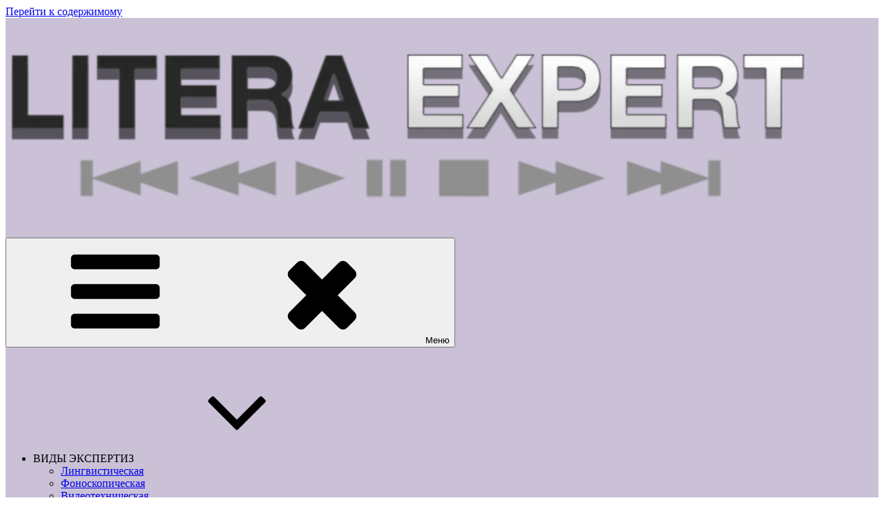

--- FILE ---
content_type: text/html; charset=UTF-8
request_url: https://litera-expert.ru/category/opinion/
body_size: 59557
content:
<!DOCTYPE html>
<html lang="ru-RU" class="no-js no-svg">
<head>
<meta charset="UTF-8">
<meta name="viewport" content="width=device-width, initial-scale=1.0">
<link rel="profile" href="https://gmpg.org/xfn/11">

<script>
(function(html){html.className = html.className.replace(/\bno-js\b/,'js')})(document.documentElement);
//# sourceURL=twentyseventeen_javascript_detection
</script>
<meta name='robots' content='index, follow, max-image-preview:large, max-snippet:-1, max-video-preview:-1' />
<!-- Jetpack Site Verification Tags -->
<meta name="google-site-verification" content="ph5J3Jbwg8FbqqWIoylETee4vqduNlWpApDAz-lWWv4" />

	<!-- This site is optimized with the Yoast SEO plugin v21.5 - https://yoast.com/wordpress/plugins/seo/ -->
	<title>Архивы Мнение - LITERA.EXPERT</title>
	<meta name="description" content="Мнение специалиста. Судебная лингвистическая экспертиза. Фоноскопическая экспертиза." />
	<link rel="canonical" href="https://litera-expert.ru/category/opinion/" />
	<link rel="next" href="https://litera-expert.ru/category/opinion/page/2/" />
	<meta property="og:locale" content="ru_RU" />
	<meta property="og:type" content="article" />
	<meta property="og:title" content="Архивы Мнение - LITERA.EXPERT" />
	<meta property="og:description" content="Мнение специалиста. Судебная лингвистическая экспертиза. Фоноскопическая экспертиза." />
	<meta property="og:url" content="https://litera-expert.ru/category/opinion/" />
	<meta property="og:site_name" content="LITERA.EXPERT" />
	<meta name="twitter:card" content="summary_large_image" />
	<script type="application/ld+json" class="yoast-schema-graph">{"@context":"https://schema.org","@graph":[{"@type":"CollectionPage","@id":"https://litera-expert.ru/category/opinion/","url":"https://litera-expert.ru/category/opinion/","name":"Архивы Мнение - LITERA.EXPERT","isPartOf":{"@id":"https://litera-expert.ru/#website"},"primaryImageOfPage":{"@id":"https://litera-expert.ru/category/opinion/#primaryimage"},"image":{"@id":"https://litera-expert.ru/category/opinion/#primaryimage"},"thumbnailUrl":"https://litera-expert.ru/wp-content/uploads/2022/02/back_news04.jpg","description":"Мнение специалиста. Судебная лингвистическая экспертиза. Фоноскопическая экспертиза.","breadcrumb":{"@id":"https://litera-expert.ru/category/opinion/#breadcrumb"},"inLanguage":"ru-RU"},{"@type":"ImageObject","inLanguage":"ru-RU","@id":"https://litera-expert.ru/category/opinion/#primaryimage","url":"https://litera-expert.ru/wp-content/uploads/2022/02/back_news04.jpg","contentUrl":"https://litera-expert.ru/wp-content/uploads/2022/02/back_news04.jpg","width":1600,"height":900,"caption":"Лаборатория лингвистических и фоноскопических экспертиз LITERA.EXPERT. Эксперт-лингвист Александра Манькова"},{"@type":"BreadcrumbList","@id":"https://litera-expert.ru/category/opinion/#breadcrumb","itemListElement":[{"@type":"ListItem","position":1,"name":"Главная страница","item":"https://litera-expert.ru/"},{"@type":"ListItem","position":2,"name":"Мнение"}]},{"@type":"WebSite","@id":"https://litera-expert.ru/#website","url":"https://litera-expert.ru/","name":"LITERA.EXPERT","description":"Лаборатория вербальных и визуальных исследований","publisher":{"@id":"https://litera-expert.ru/#organization"},"potentialAction":[{"@type":"SearchAction","target":{"@type":"EntryPoint","urlTemplate":"https://litera-expert.ru/?s={search_term_string}"},"query-input":"required name=search_term_string"}],"inLanguage":"ru-RU"},{"@type":"Organization","@id":"https://litera-expert.ru/#organization","name":"Лаборатория вербальных и визуальных исследований | Судебная экспертиза","url":"https://litera-expert.ru/","logo":{"@type":"ImageObject","inLanguage":"ru-RU","@id":"https://litera-expert.ru/#/schema/logo/image/","url":"","contentUrl":"","caption":"Лаборатория вербальных и визуальных исследований | Судебная экспертиза"},"image":{"@id":"https://litera-expert.ru/#/schema/logo/image/"}}]}</script>
	<!-- / Yoast SEO plugin. -->


<link rel='dns-prefetch' href='//stats.wp.com' />
<link rel="alternate" type="application/rss+xml" title="LITERA.EXPERT &raquo; Лента" href="https://litera-expert.ru/feed/" />
<link rel="alternate" type="application/rss+xml" title="LITERA.EXPERT &raquo; Лента комментариев" href="https://litera-expert.ru/comments/feed/" />
<link rel="alternate" type="application/rss+xml" title="LITERA.EXPERT &raquo; Лента рубрики Мнение" href="https://litera-expert.ru/category/opinion/feed/" />
<script>
window._wpemojiSettings = {"baseUrl":"https:\/\/s.w.org\/images\/core\/emoji\/14.0.0\/72x72\/","ext":".png","svgUrl":"https:\/\/s.w.org\/images\/core\/emoji\/14.0.0\/svg\/","svgExt":".svg","source":{"concatemoji":"https:\/\/litera-expert.ru\/wp-includes\/js\/wp-emoji-release.min.js?ver=6.3.7"}};
/*! This file is auto-generated */
!function(i,n){var o,s,e;function c(e){try{var t={supportTests:e,timestamp:(new Date).valueOf()};sessionStorage.setItem(o,JSON.stringify(t))}catch(e){}}function p(e,t,n){e.clearRect(0,0,e.canvas.width,e.canvas.height),e.fillText(t,0,0);var t=new Uint32Array(e.getImageData(0,0,e.canvas.width,e.canvas.height).data),r=(e.clearRect(0,0,e.canvas.width,e.canvas.height),e.fillText(n,0,0),new Uint32Array(e.getImageData(0,0,e.canvas.width,e.canvas.height).data));return t.every(function(e,t){return e===r[t]})}function u(e,t,n){switch(t){case"flag":return n(e,"\ud83c\udff3\ufe0f\u200d\u26a7\ufe0f","\ud83c\udff3\ufe0f\u200b\u26a7\ufe0f")?!1:!n(e,"\ud83c\uddfa\ud83c\uddf3","\ud83c\uddfa\u200b\ud83c\uddf3")&&!n(e,"\ud83c\udff4\udb40\udc67\udb40\udc62\udb40\udc65\udb40\udc6e\udb40\udc67\udb40\udc7f","\ud83c\udff4\u200b\udb40\udc67\u200b\udb40\udc62\u200b\udb40\udc65\u200b\udb40\udc6e\u200b\udb40\udc67\u200b\udb40\udc7f");case"emoji":return!n(e,"\ud83e\udef1\ud83c\udffb\u200d\ud83e\udef2\ud83c\udfff","\ud83e\udef1\ud83c\udffb\u200b\ud83e\udef2\ud83c\udfff")}return!1}function f(e,t,n){var r="undefined"!=typeof WorkerGlobalScope&&self instanceof WorkerGlobalScope?new OffscreenCanvas(300,150):i.createElement("canvas"),a=r.getContext("2d",{willReadFrequently:!0}),o=(a.textBaseline="top",a.font="600 32px Arial",{});return e.forEach(function(e){o[e]=t(a,e,n)}),o}function t(e){var t=i.createElement("script");t.src=e,t.defer=!0,i.head.appendChild(t)}"undefined"!=typeof Promise&&(o="wpEmojiSettingsSupports",s=["flag","emoji"],n.supports={everything:!0,everythingExceptFlag:!0},e=new Promise(function(e){i.addEventListener("DOMContentLoaded",e,{once:!0})}),new Promise(function(t){var n=function(){try{var e=JSON.parse(sessionStorage.getItem(o));if("object"==typeof e&&"number"==typeof e.timestamp&&(new Date).valueOf()<e.timestamp+604800&&"object"==typeof e.supportTests)return e.supportTests}catch(e){}return null}();if(!n){if("undefined"!=typeof Worker&&"undefined"!=typeof OffscreenCanvas&&"undefined"!=typeof URL&&URL.createObjectURL&&"undefined"!=typeof Blob)try{var e="postMessage("+f.toString()+"("+[JSON.stringify(s),u.toString(),p.toString()].join(",")+"));",r=new Blob([e],{type:"text/javascript"}),a=new Worker(URL.createObjectURL(r),{name:"wpTestEmojiSupports"});return void(a.onmessage=function(e){c(n=e.data),a.terminate(),t(n)})}catch(e){}c(n=f(s,u,p))}t(n)}).then(function(e){for(var t in e)n.supports[t]=e[t],n.supports.everything=n.supports.everything&&n.supports[t],"flag"!==t&&(n.supports.everythingExceptFlag=n.supports.everythingExceptFlag&&n.supports[t]);n.supports.everythingExceptFlag=n.supports.everythingExceptFlag&&!n.supports.flag,n.DOMReady=!1,n.readyCallback=function(){n.DOMReady=!0}}).then(function(){return e}).then(function(){var e;n.supports.everything||(n.readyCallback(),(e=n.source||{}).concatemoji?t(e.concatemoji):e.wpemoji&&e.twemoji&&(t(e.twemoji),t(e.wpemoji)))}))}((window,document),window._wpemojiSettings);
</script>
<style>
img.wp-smiley,
img.emoji {
	display: inline !important;
	border: none !important;
	box-shadow: none !important;
	height: 1em !important;
	width: 1em !important;
	margin: 0 0.07em !important;
	vertical-align: -0.1em !important;
	background: none !important;
	padding: 0 !important;
}
</style>
	<link rel='stylesheet' id='wp-block-library-css' href='https://litera-expert.ru/wp-includes/css/dist/block-library/style.min.css?ver=6.3.7' media='all' />
<style id='wp-block-library-inline-css'>
.has-text-align-justify{text-align:justify;}
</style>
<style id='wp-block-library-theme-inline-css'>
.wp-block-audio figcaption{color:#555;font-size:13px;text-align:center}.is-dark-theme .wp-block-audio figcaption{color:hsla(0,0%,100%,.65)}.wp-block-audio{margin:0 0 1em}.wp-block-code{border:1px solid #ccc;border-radius:4px;font-family:Menlo,Consolas,monaco,monospace;padding:.8em 1em}.wp-block-embed figcaption{color:#555;font-size:13px;text-align:center}.is-dark-theme .wp-block-embed figcaption{color:hsla(0,0%,100%,.65)}.wp-block-embed{margin:0 0 1em}.blocks-gallery-caption{color:#555;font-size:13px;text-align:center}.is-dark-theme .blocks-gallery-caption{color:hsla(0,0%,100%,.65)}.wp-block-image figcaption{color:#555;font-size:13px;text-align:center}.is-dark-theme .wp-block-image figcaption{color:hsla(0,0%,100%,.65)}.wp-block-image{margin:0 0 1em}.wp-block-pullquote{border-bottom:4px solid;border-top:4px solid;color:currentColor;margin-bottom:1.75em}.wp-block-pullquote cite,.wp-block-pullquote footer,.wp-block-pullquote__citation{color:currentColor;font-size:.8125em;font-style:normal;text-transform:uppercase}.wp-block-quote{border-left:.25em solid;margin:0 0 1.75em;padding-left:1em}.wp-block-quote cite,.wp-block-quote footer{color:currentColor;font-size:.8125em;font-style:normal;position:relative}.wp-block-quote.has-text-align-right{border-left:none;border-right:.25em solid;padding-left:0;padding-right:1em}.wp-block-quote.has-text-align-center{border:none;padding-left:0}.wp-block-quote.is-large,.wp-block-quote.is-style-large,.wp-block-quote.is-style-plain{border:none}.wp-block-search .wp-block-search__label{font-weight:700}.wp-block-search__button{border:1px solid #ccc;padding:.375em .625em}:where(.wp-block-group.has-background){padding:1.25em 2.375em}.wp-block-separator.has-css-opacity{opacity:.4}.wp-block-separator{border:none;border-bottom:2px solid;margin-left:auto;margin-right:auto}.wp-block-separator.has-alpha-channel-opacity{opacity:1}.wp-block-separator:not(.is-style-wide):not(.is-style-dots){width:100px}.wp-block-separator.has-background:not(.is-style-dots){border-bottom:none;height:1px}.wp-block-separator.has-background:not(.is-style-wide):not(.is-style-dots){height:2px}.wp-block-table{margin:0 0 1em}.wp-block-table td,.wp-block-table th{word-break:normal}.wp-block-table figcaption{color:#555;font-size:13px;text-align:center}.is-dark-theme .wp-block-table figcaption{color:hsla(0,0%,100%,.65)}.wp-block-video figcaption{color:#555;font-size:13px;text-align:center}.is-dark-theme .wp-block-video figcaption{color:hsla(0,0%,100%,.65)}.wp-block-video{margin:0 0 1em}.wp-block-template-part.has-background{margin-bottom:0;margin-top:0;padding:1.25em 2.375em}
</style>
<link rel='stylesheet' id='mediaelement-css' href='https://litera-expert.ru/wp-includes/js/mediaelement/mediaelementplayer-legacy.min.css?ver=4.2.17' media='all' />
<link rel='stylesheet' id='wp-mediaelement-css' href='https://litera-expert.ru/wp-includes/js/mediaelement/wp-mediaelement.min.css?ver=6.3.7' media='all' />
<style id='classic-theme-styles-inline-css'>
/*! This file is auto-generated */
.wp-block-button__link{color:#fff;background-color:#32373c;border-radius:9999px;box-shadow:none;text-decoration:none;padding:calc(.667em + 2px) calc(1.333em + 2px);font-size:1.125em}.wp-block-file__button{background:#32373c;color:#fff;text-decoration:none}
</style>
<style id='global-styles-inline-css'>
body{--wp--preset--color--black: #000000;--wp--preset--color--cyan-bluish-gray: #abb8c3;--wp--preset--color--white: #ffffff;--wp--preset--color--pale-pink: #f78da7;--wp--preset--color--vivid-red: #cf2e2e;--wp--preset--color--luminous-vivid-orange: #ff6900;--wp--preset--color--luminous-vivid-amber: #fcb900;--wp--preset--color--light-green-cyan: #7bdcb5;--wp--preset--color--vivid-green-cyan: #00d084;--wp--preset--color--pale-cyan-blue: #8ed1fc;--wp--preset--color--vivid-cyan-blue: #0693e3;--wp--preset--color--vivid-purple: #9b51e0;--wp--preset--gradient--vivid-cyan-blue-to-vivid-purple: linear-gradient(135deg,rgba(6,147,227,1) 0%,rgb(155,81,224) 100%);--wp--preset--gradient--light-green-cyan-to-vivid-green-cyan: linear-gradient(135deg,rgb(122,220,180) 0%,rgb(0,208,130) 100%);--wp--preset--gradient--luminous-vivid-amber-to-luminous-vivid-orange: linear-gradient(135deg,rgba(252,185,0,1) 0%,rgba(255,105,0,1) 100%);--wp--preset--gradient--luminous-vivid-orange-to-vivid-red: linear-gradient(135deg,rgba(255,105,0,1) 0%,rgb(207,46,46) 100%);--wp--preset--gradient--very-light-gray-to-cyan-bluish-gray: linear-gradient(135deg,rgb(238,238,238) 0%,rgb(169,184,195) 100%);--wp--preset--gradient--cool-to-warm-spectrum: linear-gradient(135deg,rgb(74,234,220) 0%,rgb(151,120,209) 20%,rgb(207,42,186) 40%,rgb(238,44,130) 60%,rgb(251,105,98) 80%,rgb(254,248,76) 100%);--wp--preset--gradient--blush-light-purple: linear-gradient(135deg,rgb(255,206,236) 0%,rgb(152,150,240) 100%);--wp--preset--gradient--blush-bordeaux: linear-gradient(135deg,rgb(254,205,165) 0%,rgb(254,45,45) 50%,rgb(107,0,62) 100%);--wp--preset--gradient--luminous-dusk: linear-gradient(135deg,rgb(255,203,112) 0%,rgb(199,81,192) 50%,rgb(65,88,208) 100%);--wp--preset--gradient--pale-ocean: linear-gradient(135deg,rgb(255,245,203) 0%,rgb(182,227,212) 50%,rgb(51,167,181) 100%);--wp--preset--gradient--electric-grass: linear-gradient(135deg,rgb(202,248,128) 0%,rgb(113,206,126) 100%);--wp--preset--gradient--midnight: linear-gradient(135deg,rgb(2,3,129) 0%,rgb(40,116,252) 100%);--wp--preset--font-size--small: 13px;--wp--preset--font-size--medium: 20px;--wp--preset--font-size--large: 36px;--wp--preset--font-size--x-large: 42px;--wp--preset--spacing--20: 0.44rem;--wp--preset--spacing--30: 0.67rem;--wp--preset--spacing--40: 1rem;--wp--preset--spacing--50: 1.5rem;--wp--preset--spacing--60: 2.25rem;--wp--preset--spacing--70: 3.38rem;--wp--preset--spacing--80: 5.06rem;--wp--preset--shadow--natural: 6px 6px 9px rgba(0, 0, 0, 0.2);--wp--preset--shadow--deep: 12px 12px 50px rgba(0, 0, 0, 0.4);--wp--preset--shadow--sharp: 6px 6px 0px rgba(0, 0, 0, 0.2);--wp--preset--shadow--outlined: 6px 6px 0px -3px rgba(255, 255, 255, 1), 6px 6px rgba(0, 0, 0, 1);--wp--preset--shadow--crisp: 6px 6px 0px rgba(0, 0, 0, 1);}:where(.is-layout-flex){gap: 0.5em;}:where(.is-layout-grid){gap: 0.5em;}body .is-layout-flow > .alignleft{float: left;margin-inline-start: 0;margin-inline-end: 2em;}body .is-layout-flow > .alignright{float: right;margin-inline-start: 2em;margin-inline-end: 0;}body .is-layout-flow > .aligncenter{margin-left: auto !important;margin-right: auto !important;}body .is-layout-constrained > .alignleft{float: left;margin-inline-start: 0;margin-inline-end: 2em;}body .is-layout-constrained > .alignright{float: right;margin-inline-start: 2em;margin-inline-end: 0;}body .is-layout-constrained > .aligncenter{margin-left: auto !important;margin-right: auto !important;}body .is-layout-constrained > :where(:not(.alignleft):not(.alignright):not(.alignfull)){max-width: var(--wp--style--global--content-size);margin-left: auto !important;margin-right: auto !important;}body .is-layout-constrained > .alignwide{max-width: var(--wp--style--global--wide-size);}body .is-layout-flex{display: flex;}body .is-layout-flex{flex-wrap: wrap;align-items: center;}body .is-layout-flex > *{margin: 0;}body .is-layout-grid{display: grid;}body .is-layout-grid > *{margin: 0;}:where(.wp-block-columns.is-layout-flex){gap: 2em;}:where(.wp-block-columns.is-layout-grid){gap: 2em;}:where(.wp-block-post-template.is-layout-flex){gap: 1.25em;}:where(.wp-block-post-template.is-layout-grid){gap: 1.25em;}.has-black-color{color: var(--wp--preset--color--black) !important;}.has-cyan-bluish-gray-color{color: var(--wp--preset--color--cyan-bluish-gray) !important;}.has-white-color{color: var(--wp--preset--color--white) !important;}.has-pale-pink-color{color: var(--wp--preset--color--pale-pink) !important;}.has-vivid-red-color{color: var(--wp--preset--color--vivid-red) !important;}.has-luminous-vivid-orange-color{color: var(--wp--preset--color--luminous-vivid-orange) !important;}.has-luminous-vivid-amber-color{color: var(--wp--preset--color--luminous-vivid-amber) !important;}.has-light-green-cyan-color{color: var(--wp--preset--color--light-green-cyan) !important;}.has-vivid-green-cyan-color{color: var(--wp--preset--color--vivid-green-cyan) !important;}.has-pale-cyan-blue-color{color: var(--wp--preset--color--pale-cyan-blue) !important;}.has-vivid-cyan-blue-color{color: var(--wp--preset--color--vivid-cyan-blue) !important;}.has-vivid-purple-color{color: var(--wp--preset--color--vivid-purple) !important;}.has-black-background-color{background-color: var(--wp--preset--color--black) !important;}.has-cyan-bluish-gray-background-color{background-color: var(--wp--preset--color--cyan-bluish-gray) !important;}.has-white-background-color{background-color: var(--wp--preset--color--white) !important;}.has-pale-pink-background-color{background-color: var(--wp--preset--color--pale-pink) !important;}.has-vivid-red-background-color{background-color: var(--wp--preset--color--vivid-red) !important;}.has-luminous-vivid-orange-background-color{background-color: var(--wp--preset--color--luminous-vivid-orange) !important;}.has-luminous-vivid-amber-background-color{background-color: var(--wp--preset--color--luminous-vivid-amber) !important;}.has-light-green-cyan-background-color{background-color: var(--wp--preset--color--light-green-cyan) !important;}.has-vivid-green-cyan-background-color{background-color: var(--wp--preset--color--vivid-green-cyan) !important;}.has-pale-cyan-blue-background-color{background-color: var(--wp--preset--color--pale-cyan-blue) !important;}.has-vivid-cyan-blue-background-color{background-color: var(--wp--preset--color--vivid-cyan-blue) !important;}.has-vivid-purple-background-color{background-color: var(--wp--preset--color--vivid-purple) !important;}.has-black-border-color{border-color: var(--wp--preset--color--black) !important;}.has-cyan-bluish-gray-border-color{border-color: var(--wp--preset--color--cyan-bluish-gray) !important;}.has-white-border-color{border-color: var(--wp--preset--color--white) !important;}.has-pale-pink-border-color{border-color: var(--wp--preset--color--pale-pink) !important;}.has-vivid-red-border-color{border-color: var(--wp--preset--color--vivid-red) !important;}.has-luminous-vivid-orange-border-color{border-color: var(--wp--preset--color--luminous-vivid-orange) !important;}.has-luminous-vivid-amber-border-color{border-color: var(--wp--preset--color--luminous-vivid-amber) !important;}.has-light-green-cyan-border-color{border-color: var(--wp--preset--color--light-green-cyan) !important;}.has-vivid-green-cyan-border-color{border-color: var(--wp--preset--color--vivid-green-cyan) !important;}.has-pale-cyan-blue-border-color{border-color: var(--wp--preset--color--pale-cyan-blue) !important;}.has-vivid-cyan-blue-border-color{border-color: var(--wp--preset--color--vivid-cyan-blue) !important;}.has-vivid-purple-border-color{border-color: var(--wp--preset--color--vivid-purple) !important;}.has-vivid-cyan-blue-to-vivid-purple-gradient-background{background: var(--wp--preset--gradient--vivid-cyan-blue-to-vivid-purple) !important;}.has-light-green-cyan-to-vivid-green-cyan-gradient-background{background: var(--wp--preset--gradient--light-green-cyan-to-vivid-green-cyan) !important;}.has-luminous-vivid-amber-to-luminous-vivid-orange-gradient-background{background: var(--wp--preset--gradient--luminous-vivid-amber-to-luminous-vivid-orange) !important;}.has-luminous-vivid-orange-to-vivid-red-gradient-background{background: var(--wp--preset--gradient--luminous-vivid-orange-to-vivid-red) !important;}.has-very-light-gray-to-cyan-bluish-gray-gradient-background{background: var(--wp--preset--gradient--very-light-gray-to-cyan-bluish-gray) !important;}.has-cool-to-warm-spectrum-gradient-background{background: var(--wp--preset--gradient--cool-to-warm-spectrum) !important;}.has-blush-light-purple-gradient-background{background: var(--wp--preset--gradient--blush-light-purple) !important;}.has-blush-bordeaux-gradient-background{background: var(--wp--preset--gradient--blush-bordeaux) !important;}.has-luminous-dusk-gradient-background{background: var(--wp--preset--gradient--luminous-dusk) !important;}.has-pale-ocean-gradient-background{background: var(--wp--preset--gradient--pale-ocean) !important;}.has-electric-grass-gradient-background{background: var(--wp--preset--gradient--electric-grass) !important;}.has-midnight-gradient-background{background: var(--wp--preset--gradient--midnight) !important;}.has-small-font-size{font-size: var(--wp--preset--font-size--small) !important;}.has-medium-font-size{font-size: var(--wp--preset--font-size--medium) !important;}.has-large-font-size{font-size: var(--wp--preset--font-size--large) !important;}.has-x-large-font-size{font-size: var(--wp--preset--font-size--x-large) !important;}
.wp-block-navigation a:where(:not(.wp-element-button)){color: inherit;}
:where(.wp-block-post-template.is-layout-flex){gap: 1.25em;}:where(.wp-block-post-template.is-layout-grid){gap: 1.25em;}
:where(.wp-block-columns.is-layout-flex){gap: 2em;}:where(.wp-block-columns.is-layout-grid){gap: 2em;}
.wp-block-pullquote{font-size: 1.5em;line-height: 1.6;}
</style>
<link rel='stylesheet' id='contact-form-7-css' href='https://litera-expert.ru/wp-content/plugins/contact-form-7/includes/css/styles.css?ver=5.8.2' media='all' />
<style id='contact-form-7-inline-css'>
.wpcf7 .wpcf7-recaptcha iframe {margin-bottom: 0;}.wpcf7 .wpcf7-recaptcha[data-align="center"] > div {margin: 0 auto;}.wpcf7 .wpcf7-recaptcha[data-align="right"] > div {margin: 0 0 0 auto;}
</style>
<link rel='stylesheet' id='ivory-search-styles-css' href='https://litera-expert.ru/wp-content/plugins/add-search-to-menu/public/css/ivory-search.min.css?ver=5.5.13' media='all' />
<link rel='stylesheet' id='twentyseventeen-fonts-css' href='https://litera-expert.ru/wp-content/themes/twentyseventeen/assets/fonts/font-libre-franklin.css?ver=20230328' media='all' />
<link rel='stylesheet' id='twentyseventeen-style-css' href='https://litera-expert.ru/wp-content/themes/twentyseventeen/style.css?ver=20251202' media='all' />
<link rel='stylesheet' id='twentyseventeen-block-style-css' href='https://litera-expert.ru/wp-content/themes/twentyseventeen/assets/css/blocks.css?ver=20240729' media='all' />
<link rel='stylesheet' id='heateor_sss_frontend_css-css' href='https://litera-expert.ru/wp-content/plugins/sassy-social-share/public/css/sassy-social-share-public.css?ver=3.3.79' media='all' />
<style id='heateor_sss_frontend_css-inline-css'>
.heateor_sss_button_instagram span.heateor_sss_svg,a.heateor_sss_instagram span.heateor_sss_svg{background:radial-gradient(circle at 30% 107%,#fdf497 0,#fdf497 5%,#fd5949 45%,#d6249f 60%,#285aeb 90%)}div.heateor_sss_horizontal_sharing a.heateor_sss_button_instagram span{background:#000000!important;}div.heateor_sss_standard_follow_icons_container a.heateor_sss_button_instagram span{background:#000000}div.heateor_sss_vertical_sharing  a.heateor_sss_button_instagram span{background:#000000!important;}div.heateor_sss_floating_follow_icons_container a.heateor_sss_button_instagram span{background:#000000}.heateor_sss_horizontal_sharing .heateor_sss_svg,.heateor_sss_standard_follow_icons_container .heateor_sss_svg{background-color:#000000!important;background:#000000!important;color:#fff;border-width:0px;border-style:solid;border-color:transparent}.heateor_sss_horizontal_sharing .heateorSssTCBackground{color:#666}.heateor_sss_horizontal_sharing span.heateor_sss_svg:hover,.heateor_sss_standard_follow_icons_container span.heateor_sss_svg:hover{border-color:transparent;}.heateor_sss_vertical_sharing span.heateor_sss_svg,.heateor_sss_floating_follow_icons_container span.heateor_sss_svg{background-color:#000000!important;background:#000000!important;color:#fff;border-width:0px;border-style:solid;border-color:transparent;}.heateor_sss_vertical_sharing .heateorSssTCBackground{color:#666;}div.heateor_sss_vertical_sharing span.heateor_sss_svg svg:hover path:not(.heateor_sss_no_fill),div.heateor_sss_vertical_sharing span.heateor_sss_svg svg:hover ellipse, div.heateor_sss_vertical_sharing span.heateor_sss_svg svg:hover circle, div.heateor_sss_vertical_sharing span.heateor_sss_svg svg:hover polygon{fill:#000000}div.heateor_sss_vertical_sharing span.heateor_sss_svg svg:hover path.heateor_sss_svg_stroke{stroke:#000000}.heateor_sss_vertical_sharing span.heateor_sss_svg:hover,.heateor_sss_floating_follow_icons_container span.heateor_sss_svg:hover{color:#000000;border-color:transparent;}@media screen and (max-width:783px) {.heateor_sss_vertical_sharing{display:none!important}}
</style>
<!--[if lt IE 9]>
<link rel='stylesheet' id='vc_lte_ie9-css' href='https://litera-expert.ru/wp-content/plugins/js_composer/assets/css/vc_lte_ie9.min.css?ver=6.0.5' media='screen' />
<![endif]-->
<link rel='stylesheet' id='js_composer_front-css' href='//litera-expert.ru/wp-content/uploads/js_composer/js_composer_front_custom.css?ver=6.0.5' media='all' />
<link rel='stylesheet' id='jetpack_css-css' href='https://litera-expert.ru/wp-content/plugins/jetpack/css/jetpack.css?ver=12.7.2' media='all' />
<script src='https://litera-expert.ru/wp-includes/js/jquery/jquery.min.js?ver=3.7.0' id='jquery-core-js'></script>
<script src='https://litera-expert.ru/wp-includes/js/jquery/jquery-migrate.min.js?ver=3.4.1' id='jquery-migrate-js'></script>
<script id='twentyseventeen-global-js-extra'>
var twentyseventeenScreenReaderText = {"quote":"<svg class=\"icon icon-quote-right\" aria-hidden=\"true\" role=\"img\"> <use href=\"#icon-quote-right\" xlink:href=\"#icon-quote-right\"><\/use> <\/svg>","expand":"\u0420\u0430\u0441\u043a\u0440\u044b\u0442\u044c \u0434\u043e\u0447\u0435\u0440\u043d\u0435\u0435 \u043c\u0435\u043d\u044e","collapse":"\u0421\u0432\u0435\u0440\u043d\u0443\u0442\u044c \u0434\u043e\u0447\u0435\u0440\u043d\u0435\u0435 \u043c\u0435\u043d\u044e","icon":"<svg class=\"icon icon-angle-down\" aria-hidden=\"true\" role=\"img\"> <use href=\"#icon-angle-down\" xlink:href=\"#icon-angle-down\"><\/use> <span class=\"svg-fallback icon-angle-down\"><\/span><\/svg>"};
</script>
<script src='https://litera-expert.ru/wp-content/themes/twentyseventeen/assets/js/global.js?ver=20211130' id='twentyseventeen-global-js' defer data-wp-strategy='defer'></script>
<script src='https://litera-expert.ru/wp-content/themes/twentyseventeen/assets/js/navigation.js?ver=20210122' id='twentyseventeen-navigation-js' defer data-wp-strategy='defer'></script>
<link rel="https://api.w.org/" href="https://litera-expert.ru/wp-json/" /><link rel="alternate" type="application/json" href="https://litera-expert.ru/wp-json/wp/v2/categories/26" /><link rel="EditURI" type="application/rsd+xml" title="RSD" href="https://litera-expert.ru/xmlrpc.php?rsd" />
<meta name="generator" content="WordPress 6.3.7" />
	<style>img#wpstats{display:none}</style>
		<meta name="generator" content="Powered by WPBakery Page Builder - drag and drop page builder for WordPress."/>
		<style id="twentyseventeen-custom-header-styles" type="text/css">
				.site-title,
		.site-description {
			position: absolute;
			clip-path: inset(50%);
		}
				</style>
		<link rel="icon" href="https://litera-expert.ru/wp-content/uploads/2020/05/cropped-favicon1-1-1-32x32.png" sizes="32x32" />
<link rel="icon" href="https://litera-expert.ru/wp-content/uploads/2020/05/cropped-favicon1-1-1-192x192.png" sizes="192x192" />
<link rel="apple-touch-icon" href="https://litera-expert.ru/wp-content/uploads/2020/05/cropped-favicon1-1-1-180x180.png" />
<meta name="msapplication-TileImage" content="https://litera-expert.ru/wp-content/uploads/2020/05/cropped-favicon1-1-1-270x270.png" />
		<style id="wp-custom-css">
			.site-header {
    background-color: #cac1d7;
    position: relative;
}
.navigation-top {
	background: #cac1d7;
	position: relative;
}
.site-footer {
        background-color: #cac1d7;
}

.site-footer {
  margin-top: 0em !important;
}


.site-footer {
  border-top: 0px solid #eee;
}

.site-info {
    display: none;
}

h6{
  font-size: 13px;
	font-style: normal;
	font-family: Helvetica;
	font-weight: 400!important;
  line-height: 1,5!important;
	padding: 0 0 0em;
	margin: 0 0 0.75em;
	}
p {
    margin: 0 0 0.75em;
}

.widget a img {
    box-shadow: none;
}

.widget a, .site-footer .widget-area a, .posts-navigation a, .widget_authors a strong {

    box-shadow: none;
}

.site-branding {
    margin-bottom: 0px!important;
}


.site-branding {
    padding: 2em 0;
}

.panel-content .wrap {
    padding-top: 4em;
}

.custom-header {
    margin-bottom: 0px!important;
}

.navigation-top {
  border-top: 0px solid #eee;
}

.site-content-contain {
  background-color: #f0ecf4 !important;
}

.wpb-js-composer .vc_tta-color-mulled-wine.vc_tta-style-modern .vc_tta-tab.vc_active > a {
  background-color: #cac1d7!important;
}

.wpb-js-composer .vc_tta-color-mulled-wine.vc_tta-style-modern.vc_tta-tabs .vc_tta-panels {
  background-color: #cac1d7!important;
}

.wpb-js-composer .vc_tta-color-mulled-wine.vc_tta-style-modern .vc_tta-tab.vc_active > a {
  color: #1c1c1c!important;
}

.navigation-top .current-menu-item > a, .navigation-top .current_page_item > a {
  color: #767676;
}

.post-thumbnail a img {
  display: none!important;
}

.entry-content a img, .comment-content a img, .widget a img {
  -webkit-box-shadow: 0 0 0 0px #cac1d7!important;
  box-shadow: 0 0 0 0px #fff!important;
}

.wpb-js-composer .vc_tta-color-mulled-wine.vc_tta-style-classic .vc_tta-tab.vc_active > a {
  background-color: #cac1d7!important;
}

.wpb-js-composer .vc_tta-color-mulled-wine.vc_tta-style-classic.vc_tta-tabs .vc_tta-panels .vc_tta-panel-body {
  background-color: #cac1d7!important;
}

.wpb-js-composer .vc_tta-color-mulled-wine.vc_tta-style-classic .vc_tta-tab.vc_active > a {
  color: #1c1c1c!important;
}

p, ul {
  font-size: 17px;
}

.main-navigation ul {
  font-size: 16px!important;
}

.vc_custom_heading a {
  font-size: 17px!important;
}

.vc_btn3.vc_btn3-size-md {
  font-size: 16px!important;
}
		</style>
		<noscript><style> .wpb_animate_when_almost_visible { opacity: 1; }</style></noscript></head>

<body class="archive category category-opinion category-26 wp-custom-logo wp-embed-responsive twentyseventeen group-blog hfeed has-sidebar page-one-column title-tagline-hidden colors-light wpb-js-composer js-comp-ver-6.0.5 vc_responsive">
<div id="page" class="site">
	<a class="skip-link screen-reader-text" href="#content">
		Перейти к содержимому	</a>

	<header id="masthead" class="site-header">

		<div class="custom-header">

		<div class="custom-header-media">
					</div>

	<div class="site-branding">
	<div class="wrap">

		<a href="https://litera-expert.ru/" class="custom-logo-link" rel="home"><img width="1167" height="250" src="https://litera-expert.ru/wp-content/uploads/2026/01/cropped-лого-бланк-с-кнопками.png" class="custom-logo" alt="ЛИНГВИСТИЧЕСКАЯ И ФОНОСКОПИЧЕСКАЯ ЭКСПЕРТИЗА. Эксперт лингвист Александра Манькова." decoding="async" fetchpriority="high" srcset="https://litera-expert.ru/wp-content/uploads/2026/01/cropped-лого-бланк-с-кнопками.png 1167w, https://litera-expert.ru/wp-content/uploads/2026/01/cropped-лого-бланк-с-кнопками-300x64.png 300w, https://litera-expert.ru/wp-content/uploads/2026/01/cropped-лого-бланк-с-кнопками-768x165.png 768w" sizes="(max-width: 767px) 89vw, (max-width: 1000px) 54vw, (max-width: 1071px) 543px, 580px" /></a>
		<div class="site-branding-text">
							<p class="site-title"><a href="https://litera-expert.ru/" rel="home" >LITERA.EXPERT</a></p>
								<p class="site-description">Лаборатория вербальных и визуальных исследований</p>
					</div><!-- .site-branding-text -->

		
	</div><!-- .wrap -->
</div><!-- .site-branding -->

</div><!-- .custom-header -->

					<div class="navigation-top">
				<div class="wrap">
					<nav id="site-navigation" class="main-navigation" aria-label="Верхнее меню">
	<button class="menu-toggle" aria-controls="top-menu" aria-expanded="false">
		<svg class="icon icon-bars" aria-hidden="true" role="img"> <use href="#icon-bars" xlink:href="#icon-bars"></use> </svg><svg class="icon icon-close" aria-hidden="true" role="img"> <use href="#icon-close" xlink:href="#icon-close"></use> </svg>Меню	</button>

	<div class="menu-top-menu-container"><ul id="top-menu" class="menu"><li id="menu-item-19" class="menu-item menu-item-type-custom menu-item-object-custom menu-item-has-children menu-item-19"><a>ВИДЫ ЭКСПЕРТИЗ<svg class="icon icon-angle-down" aria-hidden="true" role="img"> <use href="#icon-angle-down" xlink:href="#icon-angle-down"></use> </svg></a>
<ul class="sub-menu">
	<li id="menu-item-2221" class="menu-item menu-item-type-post_type menu-item-object-page menu-item-2221"><a href="https://litera-expert.ru/lingvisticheskaya-expertiza/">Лингвистическая</a></li>
	<li id="menu-item-2230" class="menu-item menu-item-type-post_type menu-item-object-page menu-item-2230"><a href="https://litera-expert.ru/fonoskopicheskaya-expertiza/">Фоноскопическая</a></li>
	<li id="menu-item-1320" class="menu-item menu-item-type-post_type menu-item-object-page menu-item-1320"><a href="https://litera-expert.ru/video/">Видеотехническая</a></li>
</ul>
</li>
<li id="menu-item-1991" class="menu-item menu-item-type-post_type menu-item-object-page menu-item-1991"><a href="https://litera-expert.ru/low1/">ЗАКОНЫ</a></li>
<li id="menu-item-3086" class="menu-item menu-item-type-post_type menu-item-object-page menu-item-3086"><a href="https://litera-expert.ru/kvalifikatsia/">КВАЛИФИКАЦИЯ</a></li>
<li id="menu-item-3090" class="menu-item menu-item-type-post_type menu-item-object-page menu-item-3090"><a href="https://litera-expert.ru/contacts/">КОНТАКТЫ</a></li>
<li id="menu-item-3083" class="menu-item menu-item-type-custom menu-item-object-custom menu-item-3083"><a href="https://litera-expert.ru/contacts/">+7 914 757 9129</a></li>
<li class=" astm-search-menu is-menu is-dropdown menu-item"><a href="#" role="button" aria-label="Search Icon Link"><svg width="20" height="20" class="search-icon" role="img" viewBox="2 9 20 5" focusable="false" aria-label="Search">
						<path class="search-icon-path" d="M15.5 14h-.79l-.28-.27C15.41 12.59 16 11.11 16 9.5 16 5.91 13.09 3 9.5 3S3 5.91 3 9.5 5.91 16 9.5 16c1.61 0 3.09-.59 4.23-1.57l.27.28v.79l5 4.99L20.49 19l-4.99-5zm-6 0C7.01 14 5 11.99 5 9.5S7.01 5 9.5 5 14 7.01 14 9.5 11.99 14 9.5 14z"></path></svg></a>

<form role="search" method="get" class="search-form" action="https://litera-expert.ru/">
	<label for="search-form-1">
		<span class="screen-reader-text">
			Искать:		</span>
	</label>
	<input type="search" id="search-form-1" class="search-field" placeholder="Поиск&hellip;" value="" name="s" />
	<button type="submit" class="search-submit"><svg class="icon icon-search" aria-hidden="true" role="img"> <use href="#icon-search" xlink:href="#icon-search"></use> </svg><span class="screen-reader-text">
		Поиск	</span></button>
</form>
</li></ul></div>
	</nav><!-- #site-navigation -->
				</div><!-- .wrap -->
			</div><!-- .navigation-top -->
		
	</header><!-- #masthead -->

	
	<div class="site-content-contain">
		<div id="content" class="site-content">

<div class="wrap">

			<header class="page-header">
			<h1 class="page-title">Рубрика: <span>Мнение</span></h1><div class="taxonomy-description"><p>Мнение специалиста. Судебная лингвистическая экспертиза. Фоноскопическая экспертиза.</p>
</div>		</header><!-- .page-header -->
	
	<div id="primary" class="content-area">
		<main id="main" class="site-main">

					
<article id="post-2636" class="post-2636 post type-post status-publish format-standard has-post-thumbnail hentry category-opinion category-news tag-733">
		<header class="entry-header">
		<div class="entry-meta"><span class="screen-reader-text">Опубликовано</span> <a href="https://litera-expert.ru/pochemu-slovo-vojna-schitaetsya-fejkom/" rel="bookmark"><time class="entry-date published" datetime="2022-03-14T07:41:36+00:00">14.03.2022</time><time class="updated" datetime="2022-03-12T07:42:53+00:00">12.03.2022</time></a></div><!-- .entry-meta --><h2 class="entry-title"><a href="https://litera-expert.ru/pochemu-slovo-vojna-schitaetsya-fejkom/" rel="bookmark">Почему слово «война» считается фейком и можно ли его использовать</a></h2>	</header><!-- .entry-header -->

			<div class="post-thumbnail">
			<a href="https://litera-expert.ru/pochemu-slovo-vojna-schitaetsya-fejkom/">
				<img width="1600" height="900" src="https://litera-expert.ru/wp-content/uploads/2022/02/back_news04.jpg" class="attachment-twentyseventeen-featured-image size-twentyseventeen-featured-image wp-post-image" alt="война, вооружённых сил, фейк-ньюс, чайлдфри, невиновность, оскорбление граждан, адвокат, Интервью со Светланой Прокопьевой, протест Егора Жукова, отзыв учёных-лингвистов, эксперт фсб, рецензия, ГЛЭДИС, личный бренд, соцсети," decoding="async" srcset="https://litera-expert.ru/wp-content/uploads/2022/02/back_news04.jpg 1600w, https://litera-expert.ru/wp-content/uploads/2022/02/back_news04-300x169.jpg 300w, https://litera-expert.ru/wp-content/uploads/2022/02/back_news04-768x432.jpg 768w, https://litera-expert.ru/wp-content/uploads/2022/02/back_news04-1536x864.jpg 1536w" sizes="(max-width: 767px) 89vw, (max-width: 1000px) 54vw, (max-width: 1071px) 543px, 580px" />			</a>
		</div><!-- .post-thumbnail -->
	
	<div class="entry-content">
		<div class="vc_row wpb_row vc_row-fluid"><div class="wpb_column vc_column_container vc_col-sm-12"><div class="vc_column-inner"><div class="wpb_wrapper">
	<div class="wpb_text_column wpb_content_element " >
		<div class="wpb_wrapper">
			<p>С обновлением административного и уголовного законодательства в части обсуждения действий Вооружённых сил РФ пользователи социальных сетей оказались в ситуации неопределённости – распространяется ли действие новых статей на публикации, сделанные до вступления их в силу, почему слово «война» стала считаться и фейком и можно ли его использовать, накажут ли за фото с митинга, где зафиксирован антивоенный плакат, насколько безопасно писать в соцсетях под псевдонимом. На эти вопросы ответил юрист Центра защиты прав СМИ. <a href="https://mmdc.ru/services/common/chto-teper-nelzya-pisat-o-vooruzhennyh-silah-rf/" target="_blank" rel="noopener">Приводим</a> его комментарий.</p>
<p><strong>Новые законы касаются только зарегистрированных СМИ и журналистов, или и постов в социальных сетях?</strong></p>
<p><strong> </strong>Новые нормы касаются всех граждан, вне зависимости от того, являются ли они журналистами, работают в зарегистрированном СМИ или просто распространяют информацию в социальных сетях или в блогах. Возбудить административное производство или уголовное дело могут за информацию, распространённую в любом месте и в любом виде. Например, за листовку, объявление на двери подъезда, пост на странице отдельного человека или на официальной странице СМИ в соцсети, за материал в печатном издании, на радио или на телевидении, на ролик на YouTube-канале, пост в Telegram и т.д.</p>
<p><strong>Могут ли привлечь к ответственности по новым статьям за материалы, опубликованные до вступления закона в силу?</strong></p>
<p>Если говорить об административной ответственности по статьям 20.3. 3 и 20.3.4 КоАП РФ, то это зависит от того, будут ли правоприменители считать эти правонарушения длящимися или нет. То есть какую дату будут считать датой совершения правонарушения.</p>
<p>Здесь есть два варианта. Первый – если датой совершения правонарушения будет считаться дата публикации. Закон не может иметь обратную силу, поэтому в этом случае новые нормы к старым публикациями применяться не будут.</p>
<p>Второй вариант – если датой совершения правонарушения будет считаться дата фиксации правонарушения, то есть тот момент, когда правоприменители увидели пост или другую публикацию, содержащую запрещённую информацию. В этом случае привлекать к ответственности по новым статьям КоАП смогут.</p>
<p>Вполне возможно, что будет работать именно второй вариант, при котором правонарушение будет считаться длящимся и привлекать к ответственности смогут и за публикации, которые были сделаны до вступления закона в силу. Такой принцип в России уже применяется, когда речь идёт о распространении материалов организаций, признанных нежелательными, или о распространении материалов Фонда борьбы с коррупцией, признанного экстремистской организацией.</p>
<p>Что касается статей 207.3, 280.3 и 284.2 УК РФ, то привлекать к ответственности по ним за публикации, которые появились до начала действия закона, вряд ли смогут. Такой вывод можно сделать из статьи 10 УК РФ, в которой чётко говорится, что обратную силу имеет только закон, который отменяет или смягчает уголовное наказание. А вот закон, который устанавливает или усиливает наказание, обратной силы иметь не может. Кроме того, Верховный суд неоднократно указывал, что, например, по уголовным статьям о фейках (ст. 207.1 и 207.2 УК РФ), которые существуют уже несколько лет, человека нельзя привлечь к ответственности за распространение заведомо ложной информации, совершённое до появления этих норм в Уголовном кодексе.</p>
<p><strong>Почему слово «война» считают фейком и могут привлечь к административной ответственности за его использование?</strong></p>
<p>Состояние войны – понятие, которое закреплено в статье 18 Закона «Об обороне». Согласно ей, состояние войны объявляется в случае вооружённого нападения на Россию другого государства или группы государств, а также в случае необходимости выполнения международных договоров РФ. Кроме того, состояние войны объявляется соответствующим федеральным законом.</p>
<p>Этот порядок сейчас не был соблюдён, состояние войны не было объявлено соответствующими документами, а действия Вооружённых Сил РФ на территории Украины в официальных источниках называются «специальной военной операцией». Отличаются и юридические последствия между «состоянием войны» и иных действий, связанных с применением военной техники.</p>
<p>Таким образом, поскольку состояние войны не объявлено, то за использование термина «война» могут привлечь к ответственности за распространение <a href="https://litera-expert.ru/objektivnost-rassmotreniya-del-po-zakonu-o-fejkah-zavisit-ot-privlecheniya-expertov-lingvistov/">фейк-ньюс</a>.</p>
<p><strong>Могут ли привлечь к ответственности за антивоенные лозунги?</strong></p>
<p>Да. Именно за это предусмотрена ответственность по статье 20.3.3 КоАП РФ. И сейчас уже есть подобные случаи. Например, в Красноярске местная жительница получила штраф в 30 тыс. рублей за пацифистскую надпись на снегу. Суд посчитал это дискредитацией действий Вооружённых Сил России.</p>
<p>При этом после привлечения к административной ответственности за аналогичное деяние в течение одного года уже будет привлечение к уголовной ответственности по статье 280.3 УК РФ.</p>
<p><strong>Могут ли привлечь к ответственности за фотографии с митингов, на которых есть плакаты с антивоенными лозунгами?</strong></p>
<p>Формально сам материал о проходящей акции не может быть поводом для привлечения к ответственности, например, по статье 20.3.3 КоАП, если в нём нет одобрения или призывов выходить на несогласованные митинги. Однако если в материале будут фотографии, на которых видны плакаты с лозунгами, то редакция потенциально может быть привлечена к ответственности за трансляцию плакатов.</p>
<p><strong>Могут ли привлечь к ответственности по новым статьям за материалы, опубликованные анонимно или под псевдонимом?</strong></p>
<p>Если речь идёт о материале, опубликованном в зарегистрированном СМИ, то у журналиста есть право распространять подготовленные им авторские материалы под своим именем, псевдонимом или без подписи. Это защищает безопасность журналиста. В этом случае редакция обязана хранить в конфиденциальности имя журналиста.</p>
<p>Раскрыть эту информацию редакция может только если требование поступит от суда в связи с находящимся в его производстве делом. Однако и в этой ситуации редакция может сослаться на статью 41 Закона «О СМИ» и не раскрыть имя журналиста, заявив, что материал является редакционным, подготовленным с участием иных сотрудников, и практически невозможно разграничить, где начинается работа одного журналиста и заканчивается работа другого.</p>
<p>Если редакция сохранит имя автора в тайне, то конкретный журналист не будет привлечён к ответственности. Однако в этом случае к административной ответственности, например, по статье 20.3.3 КоАП могут привлечь редакцию СМИ. Также к уголовной ответственности по новым статьям, например, если в материалах правоприменители увидят заведомо ложную информацию об использовании ВС России (статья 207.3 УК РФ), могут привлечь главного редактора.</p>
<p>Действие норм закона распространяется как на журналистов, блогеров, так и на анонимных пользователей.  В то же время существует мнение, что можно безнаказанно распространять любую информацию, если делаешь это под ником или в анонимном Telegram-канале. Однако стоит понимать, что на них также распространяются нормы закона, только в этом случае правоохранительным органом нужно будет приложить чуть больше усилий и доказать, что именно вы разместили спорную публикацию со своего IP-адреса. Как показывает практика, в случае необходимости распространителей информации успешно находят.</p>

		</div>
	</div>
</div></div></div></div>
	</div><!-- .entry-content -->

	
</article><!-- #post-2636 -->

<article id="post-2438" class="post-2438 post type-post status-publish format-standard has-post-thumbnail hentry category-opinion category-news tag-856 tag-1591 tag-816">
		<header class="entry-header">
		<div class="entry-meta"><span class="screen-reader-text">Опубликовано</span> <a href="https://litera-expert.ru/matematik-i-perevodchik/" rel="bookmark"><time class="entry-date published updated" datetime="2021-12-06T16:10:29+00:00">06.12.2021</time></a></div><!-- .entry-meta --><h2 class="entry-title"><a href="https://litera-expert.ru/matematik-i-perevodchik/" rel="bookmark">Математик и переводчик нашли оправдание экстремизма в документах «Мемориала»</a></h2>	</header><!-- .entry-header -->

			<div class="post-thumbnail">
			<a href="https://litera-expert.ru/matematik-i-perevodchik/">
				<img width="1024" height="640" src="https://litera-expert.ru/wp-content/uploads/2021/11/Го5.jpg" class="attachment-twentyseventeen-featured-image size-twentyseventeen-featured-image wp-post-image" alt="пропаганду наркотиков, грета тунберг, эксперты ФСБ, лингвистическая экспертиза, сахалин, калининград, дальний восток, крым, оправдание экстремизма, оправдание терроризма," decoding="async" loading="lazy" srcset="https://litera-expert.ru/wp-content/uploads/2021/11/Го5.jpg 1024w, https://litera-expert.ru/wp-content/uploads/2021/11/Го5-300x188.jpg 300w, https://litera-expert.ru/wp-content/uploads/2021/11/Го5-768x480.jpg 768w" sizes="(max-width: 767px) 89vw, (max-width: 1000px) 54vw, (max-width: 1071px) 543px, 580px" />			</a>
		</div><!-- .post-thumbnail -->
	
	<div class="entry-content">
		<div class="vc_row wpb_row vc_row-fluid"><div class="wpb_column vc_column_container vc_col-sm-12"><div class="vc_column-inner"><div class="wpb_wrapper">
	<div class="wpb_text_column wpb_content_element " >
		<div class="wpb_wrapper">
			<p>Громкое дело о ликвидации Правозащитного центра «Мемориал» послужило поводом для очередного скандального обсуждения. В поле внимания журналистов оказалось психолого-лингвистическое исследование, проведённое в АНО «Центр социокультурных экспертиз». Эксперты установили оправдание экстремизма в документах организации.</p>
<p>Журналист Новой газеты Андрей Заякин, сооснователь «Диссернета», <a href="https://novayagazeta.ru/articles/2021/11/19/podvesti-pod-likvidatsiiu" target="_blank" rel="noopener">изучил</a> вопрос, касающийся профессиональной компетенции авторов исследования – лингвиста Натальи Крюковой и психолога Александра Тарасова.</p>
<p>Согласно публикации Новой газеты, Наталья Крюкова получила образование учителя математики. В 1987 году она защитила диссертацию на соискание кандидата педагогических наук по теме «Формирование эстетических суждений старшеклассников в процессе внеклассных занятий по искусству». Научных публикаций в журналах, рекомендованных ВАК или имеющих индексы цитирования (РИНЦ, Scopus, Web of Science), автору статьи найти не удалось.</p>
<p>Квалификация Александра Тарасова – переводчик-референт английского и немецкого языков. В 2002 году он защитил диссертацию на соискание учёной степени кандидата политических наук на тему «Международное сотрудничество в космосе после &#171;холодной войны&#187; и интересы России». Публикации в журналах ВАК у эксперта имеются. Однако, судя по названиям, вопросы психологии в период их написания, эксперта не занимали. К психологической науке, согласно расследованию Новой газеты, Александр Тарасов обратился в 2021 году, когда освоил программу «Психолого-педагогические основы высшего медицинского и фармацевтического образования» в объёме 144 академических часа.</p>
<p>Отсутствие у Натальи Крюковой специальных познаний в области судебной лингвистики было установлено и ранее. Новая газета приводит в пример дело о вымогательстве взятки, которое в 2014 году рассматривалось в Московском областном суде.</p>
<p>На сайте «Диссернета» обнаружились и <a href="https://litera-expert.ru/gvozd-v-kryshku-groba-nezavisimoj-expertizy/" target="_blank" rel="noopener">другие</a> подвергнутые резкой критике экспертизы, которые  выполнили Наталья Крюкова с Александром Тарасовым.  В этих заключениях специалисты выступили не только как психолог и лингвист, но и заявили себя как религиовед, культуролог, социальный антрополог и правовед.</p>
<p>В ходе предварительного заседания 29 ноября в Мосгорсуде адвокаты «Мемориала» ходатайствовали о допросе в суде экспертов Крюковой и Тарасова. Следующее предварительное заседание пройдёт 16 декабря 2021 года.</p>
<p>Иск о ликвидации Правозащитного центра «Мемориал» подала московская прокуратура 12 ноября 2021 года. По версии ведомства, сотрудники организации систематически нарушают закон об «иностранных агентах», а их материалы – списки политзаключенных и справки по отдельным делам – содержат оправдание экстремизма и терроризма.</p>
<p>Приведём вопросы, которые ставились перед экспертами Крюковой и Тарасовым, и ответы на них:</p>
<p>«<strong>Выводы:</strong><br />
<strong>Ответ на вопрос 1.</strong> Какова коммуникативная цель авторов представленных материалов?</p>
<p>Коммуникативная цель авторов представленных материалов является представление идеологии, изложенной в “Руководстве по определению понятия “политический заключенный”; подход используется авторами для анализа исполнения законодательства РФ в отношении деятельности участников международных террористических и экстремистских организаций с целью имплементировать принципы международного права и международные стандарты прав человека в правовую систему РФ (в понимании данной группы правозащитников).</p>
<p><strong>Ответ на вопрос 2.</strong> Содержатся ли в материалах лингвистические и психологические признаки оправдания или пропаганды каких-либо действий?</p>
<p>В представленных на исследование материалах присутствуют лингвистические и психологические признаки оправдания деятельности участников международных террористических организаций “Хизб ут-Тахрир аль-Ислами”, “Таблиги Джамаат”, “Ат-Такфир валь Хиджра”, а также экстремистских организаций “Артподготовка” и участников, осуждёных судом в соответствии с законами РФ как незаконно осуждённых (даже в тех случаях, когда их намерения – целевые установки – не совпадают в своей ценностной основе с наиболее распространенными демократическими установками).</p>
<p><strong>Ответ на вопрос 3.</strong> Содержится ли в представленных материалах негативная оценка каких-либо действий и/или лиц, их совершивших?</p>
<p>Авторы предвзято представляют деятельность экспертов, сотрудников правоохранительных органов, следствия, прокуратуры, судов для искажения у читателя восприятия ситуации в сфере правоприменения в РФ.</p>
<p><strong>Ответ на вопрос 4.</strong> Могут ли представленные материалы сформировать у их адресатов представление о допустимости участия в какой-либо деструктивной деятельности?</p>
<p>Все рассмотренные выше материалы, размещённые на интернет-ресурсе ПЦ “Мемориал”, направлены на формирование у неопределённого круга лиц представления о допустимости осуществления террористической и экстремистской деятельности, а именно деятельности международных экстремистских и террористических организаций и участия в их деятельности».</p>
<h6>*«Международный Мемориал» и правозащитный центр «Мемориал» внесены Минюстом в реестр НКО, выполняющих функцию «иностранного агента»<br />
**«Свидетели Иеговы» и «Артподготовка» признаны в РФ экстремистскими, их деятельность запрещена.<br />
***Организации «Хизб ут-Тахрир аль-Ислами», «Таблиги Джамаат», «Ат-Такфир валь Хиджра» признаны в РФ террористическими, их деятельность запрещена.</h6>

		</div>
	</div>
</div></div></div></div>
	</div><!-- .entry-content -->

	
</article><!-- #post-2438 -->

<article id="post-2357" class="post-2357 post type-post status-publish format-standard has-post-thumbnail hentry category-opinion category-news tag-207-1--207-2- tag-856">
		<header class="entry-header">
		<div class="entry-meta"><span class="screen-reader-text">Опубликовано</span> <a href="https://litera-expert.ru/umysel/" rel="bookmark"><time class="entry-date published" datetime="2021-11-11T14:18:17+00:00">11.11.2021</time><time class="updated" datetime="2021-11-17T14:11:28+00:00">17.11.2021</time></a></div><!-- .entry-meta --><h2 class="entry-title"><a href="https://litera-expert.ru/umysel/" rel="bookmark">Умысел или добросовестное заблуждение: За что наказывают антипрививочников</a></h2>	</header><!-- .entry-header -->

			<div class="post-thumbnail">
			<a href="https://litera-expert.ru/umysel/">
				<img width="1024" height="640" src="https://litera-expert.ru/wp-content/uploads/2021/11/Го1.jpg" class="attachment-twentyseventeen-featured-image size-twentyseventeen-featured-image wp-post-image" alt="экспертом, экстремистские преступления, оплата экспертиз, эксперт-лингвист Александра Манькова, litera.expert, лингвистическая экспертиза, Калининград, Сахалин, умысел, росздравнадзор," decoding="async" loading="lazy" srcset="https://litera-expert.ru/wp-content/uploads/2021/11/Го1.jpg 1024w, https://litera-expert.ru/wp-content/uploads/2021/11/Го1-300x188.jpg 300w, https://litera-expert.ru/wp-content/uploads/2021/11/Го1-768x480.jpg 768w" sizes="(max-width: 767px) 89vw, (max-width: 1000px) 54vw, (max-width: 1071px) 543px, 580px" />			</a>
		</div><!-- .post-thumbnail -->
	
	<div class="entry-content">
		<div class="vc_row wpb_row vc_row-fluid"><div class="wpb_column vc_column_container vc_col-sm-12"><div class="vc_column-inner"><div class="wpb_wrapper">
	<div class="wpb_text_column wpb_content_element " >
		<div class="wpb_wrapper">
			<p>Публичное распространение заведомо ложной информации о вреде антикоронавирусной вакцинации отслеживается Росздравнадзором с 1 ноября 2021 года. О каждом случае сотрудники ведомства обязаны сообщать в Следственный комитет. Участников антипрививочных кампаний планируют привлекать по статьям 207.1 и 207.2 Уголовного кодекса. Минимальное наказание за запрещённые публикации – штраф от 300 тысяч рублей. Максимальное – лишение свободы до пяти лет.</p>
<p>По <a href="https://www.mk.ru/politics/2021/11/04/antiprivivochnikam-grozyat-do-5-let-advokaty-rasskazali-kak-ikh-budut-sazhat.html" target="_blank" rel="noopener">мнению</a> адвоката Оксаны Михалкиной, чтобы попасть в поле зрения правоохранителей в рамках указанных статей, достаточно разместить сообщение в социальной сети или сделать его репост. Далее следствие должно будет доказать, что пользователь имеет умысел и ложную информацию выдаёт за медицинский факт намеренно. В этом смысле механизм напоминает применение статьи о возбуждении ненависти (ст. 282 УК РФ).</p>
<p>В Обзоре судебной практики Верховного суда сказано, что целью <a href="https://litera-expert.ru/za-obsuzhdenie-koronavirusa-mozhno-poluchit-ugolovnoe-nakazanie/" target="_blank" rel="noopener">фейковых</a> постов, за которые предусмотрено наказание, является создание паники среди граждан. При этом цель может достигаться как посредством интернета, так и путём выступления на митингах.</p>
<p>О том, что поддельная информация выдаётся за достоверную, может свидетельствовать форма выражения и ссылки на источники. Например, приведение в качестве аргументов поддельных документов или материалов, относящихся к событиям, не имеющим отношения к ситуации.</p>
<p>По <a href="https://moika78.ru/news/2021-11-09/696634-yurist-ushakevich-predpisanie-roszdravnadzora-ne-znachit-chto-kazhdyj-antiprivivochnik-popadaet-pod-ugolovku/" target="_blank" rel="noopener">словам</a> адвоката Виктора Ушакевича, выражение личного мнения, основанного на сведениях, которые человек принимает на веру, не содержит признаков состава преступления. В случае если в поле зрения следствия попадает медицинский работник, всё намного сложнее. Медики в силу профессиональной осведомлённости способны оказывать большее влияние на общественное мнение, независимо от того, имеют ли они умысел.</p>
<p>Само предписание Росздравнадзора совсем не означает, что под действие уголовного закона попадёт любой антипрививочник, считает адвокат, приводя в пример статью о реабилитации нацизма, согласно которой преступным является любое публичное высказывание, реабилитирующее нацизм.</p>

		</div>
	</div>
</div></div></div></div>
	</div><!-- .entry-content -->

	
</article><!-- #post-2357 -->

<article id="post-2334" class="post-2334 post type-post status-publish format-standard has-post-thumbnail hentry category-opinion category-news tag-856 tag-815">
		<header class="entry-header">
		<div class="entry-meta"><span class="screen-reader-text">Опубликовано</span> <a href="https://litera-expert.ru/pravila-borby-s-patentnymi-trollyami/" rel="bookmark"><time class="entry-date published" datetime="2021-10-27T11:08:45+00:00">27.10.2021</time><time class="updated" datetime="2021-11-17T14:12:13+00:00">17.11.2021</time></a></div><!-- .entry-meta --><h2 class="entry-title"><a href="https://litera-expert.ru/pravila-borby-s-patentnymi-trollyami/" rel="bookmark">Правила борьбы с патентными троллями</a></h2>	</header><!-- .entry-header -->

			<div class="post-thumbnail">
			<a href="https://litera-expert.ru/pravila-borby-s-patentnymi-trollyami/">
				<img width="1900" height="1069" src="https://litera-expert.ru/wp-content/uploads/2020/04/litera_expert01.jpg" class="attachment-twentyseventeen-featured-image size-twentyseventeen-featured-image wp-post-image" alt="лингвистическая экспертиза, кибербуллинге, лингвисты, сахалин, калининград, дальний восток, крым, закону о фейках, административное дело, дело о клевете, интернет-травля, система блокировки, товарный знак," decoding="async" loading="lazy" srcset="https://litera-expert.ru/wp-content/uploads/2020/04/litera_expert01.jpg 1900w, https://litera-expert.ru/wp-content/uploads/2020/04/litera_expert01-300x169.jpg 300w, https://litera-expert.ru/wp-content/uploads/2020/04/litera_expert01-1777x1000.jpg 1777w, https://litera-expert.ru/wp-content/uploads/2020/04/litera_expert01-768x432.jpg 768w, https://litera-expert.ru/wp-content/uploads/2020/04/litera_expert01-1536x864.jpg 1536w" sizes="(max-width: 767px) 89vw, (max-width: 1000px) 54vw, (max-width: 1071px) 543px, 580px" />			</a>
		</div><!-- .post-thumbnail -->
	
	<div class="entry-content">
		<div class="vc_row wpb_row vc_row-fluid"><div class="wpb_column vc_column_container vc_col-sm-12"><div class="vc_column-inner"><div class="wpb_wrapper">
	<div class="wpb_text_column wpb_content_element " >
		<div class="wpb_wrapper">
			<p>Защита средств индивидуализации и борьба с патентными троллями – вопросы, которые приобретают всё большую популярность. Недобросовестные <a href="https://litera-expert.ru/opasajtes-patentnyh-trollej/" target="_blank" rel="noopener">игроки</a> регистрируют популярные номинации или технологии в качестве товарных знаков и обращаются в суд с иском против организаций, которые в действительности производят продукт или оказывают услугу под этим брендом. Результатом таких споров могут быть денежные компенсации или блокировка деятельности предприятия.</p>
<p>Журналист издания «Реальное время» Ильгиза Насибуллина <a href="https://m.realnoevremya.ru/articles/229572-opros-dlya-predprinimateley-kak-reagirovat-na-patentnyy-trolling" target="_blank" rel="noopener">попросила</a> руководителей крупных компаний и патентных направлений поделиться опытом решения споров, касающихся патентной безопасности. В качестве экспертов выступили руководитель патентного направления ПАО «Сбербанк» Борис Герасин, руководитель департамента страхования и экономики социальной сферы Финансового университета при Правительстве РФ Александр Цыганов, руководитель юридического департамента Федерального центра защиты товарных знаков Евгений Гусев и действующие руководители коммерческих организаций. В кратком изложении результаты опроса сводятся к следующим положениям.</p>
<p>При получении досудебного требования от патентного тролля необходимо помнить, что игнорирование такого обращения  усилит позицию противника, если он решит подать судебный иск. Законом установлен 30-дневный срок на подготовку письменного ответа. Важно привлечь профессионального патентного поверенного, понимая, что поверенный по изобретениям и поверенный по товарным знакам – это разные специалисты. Эксперты предупреждают об опасности подписания лицензионных соглашений с троллем.</p>
<p>Важно изучить положение самого тролля: если его собственный товарный знак не зарегистрирован, необходимо сделать это первым. В этом случае можно направлять встречные иски. Эксперты одним из действенных способов называют бюрократизацию во взаимодействии с троллем. Если предприниматель оказался вовлечённым в этот диалог, следует запросить нотариально заверенные копии документов, подтверждающих полномочия и правомерность предъявляемых претензий. Так у предпринимателя появится надежда, что тролль окажется неготовым к такой сложной схеме заработка.</p>
<p>Специалисты также рассказали о страховой защите от претензий со стороны патентных троллей. Страховые продукты предусматривают случаи нарушения патентных прав или компенсацию расходов, связанных с претензиями со стороны иных правообладателей. Второй вариант как раз касается взаимодействия с троллями. В России такой вид страхования относится к страхованию финансовых рисков. Однако это направление пока развивается не очень стремительно.</p>
<p>Отбить претензии в Палате по патентным спорам предприниматель сможет, если докажет, что начал использование товарного знака раньше, чем патентный тролль его зарегистрировал. Патентные тролли, в свою очередь, нередко имитируют использование средства индивидуализации и в подтверждение этого предоставляют суду заранее подготовленные документы.</p>
<p>Самым оптимальным способом защиты своего бренда – регистрация его в качестве товарного знака. Эксперты советуют до начала предпринимательской деятельности в выбранном направлении и проверить наличие подобных, уже зарегистрированных, знаков. Помочь в этом может, например, бесплатный сервис <a href="https://www.tmdn.org/" target="_blank" rel="noopener">TMview</a>. Если название зарегистрировано, можно связаться с его владельцем и попытаться выкупить товарный знак. Перед регистрацией обозначения важно приобрести все существующие домены с выбранным названием.</p>

		</div>
	</div>
</div></div></div></div>
	</div><!-- .entry-content -->

	
</article><!-- #post-2334 -->

<article id="post-2326" class="post-2326 post type-post status-publish format-standard has-post-thumbnail hentry category-opinion category-news tag-930 tag-763">
		<header class="entry-header">
		<div class="entry-meta"><span class="screen-reader-text">Опубликовано</span> <a href="https://litera-expert.ru/spisok-minyusta/" rel="bookmark"><time class="entry-date published" datetime="2021-10-25T11:33:08+00:00">25.10.2021</time><time class="updated" datetime="2021-11-17T14:12:34+00:00">17.11.2021</time></a></div><!-- .entry-meta --><h2 class="entry-title"><a href="https://litera-expert.ru/spisok-minyusta/" rel="bookmark">Список Минюста: какие экспертизы попадут под монополию государства</a></h2>	</header><!-- .entry-header -->

			<div class="post-thumbnail">
			<a href="https://litera-expert.ru/spisok-minyusta/">
				<img width="1600" height="900" src="https://litera-expert.ru/wp-content/uploads/2020/05/expert_news.jpg" class="attachment-twentyseventeen-featured-image size-twentyseventeen-featured-image wp-post-image" alt="litera.expert news экспертные новости, сахалин, калининград, дальний восток, крым, список минюста" decoding="async" loading="lazy" srcset="https://litera-expert.ru/wp-content/uploads/2020/05/expert_news.jpg 1600w, https://litera-expert.ru/wp-content/uploads/2020/05/expert_news-300x169.jpg 300w, https://litera-expert.ru/wp-content/uploads/2020/05/expert_news-768x432.jpg 768w, https://litera-expert.ru/wp-content/uploads/2020/05/expert_news-1536x864.jpg 1536w" sizes="(max-width: 767px) 89vw, (max-width: 1000px) 54vw, (max-width: 1071px) 543px, 580px" />			</a>
		</div><!-- .post-thumbnail -->
	
	<div class="entry-content">
		<div class="vc_row wpb_row vc_row-fluid"><div class="wpb_column vc_column_container vc_col-sm-12"><div class="vc_column-inner"><div class="wpb_wrapper">
	<div class="wpb_text_column wpb_content_element " >
		<div class="wpb_wrapper">
			<p>Министерство юстиции выступило с инициативой о нововведении в экспертное законодательство. В июле 2021 года в закон о судебно-экспертной деятельности был включён <a href="https://docs.cntd.ru/document/901788626" target="_blank" rel="noopener">пункт</a>, согласно которому Правительство РФ может устанавливать перечень видов судебных экспертиз, проводимых исключительно государственными экспертными организациями. К числу таких видов Минюст предложил отнести экспертизу наркотических средств, баллистическую, взрывотехническую, судебно-психологическую, судебно-психиатрическую, пожарно-техническую, строительно-техническую и землеустроительную экспертизы.</p>
<p>Независимый журналистский проект «Адвокатская улица» <a href="https://advstreet.ru/columns/s-bolnoy-ekspertizy-na-zdorovuyu/" target="_blank" rel="noopener">опубликовал</a> мнение адвоката Максима Никонова об инициативе Минюста и её последствиях.</p>
<p>Позиция Минюста связана прежде всего с необходимостью получения достоверных доказательств и отсечения недобросовестных негосударственных экспертов от участия судебном процессе. Вместе с тем в документе отсутствуют статистические данные о количестве проведённых экспертиз негосударственными экспертами, а также о количестве нарушений у ведомственных и частных экспертов, обращает внимание адвокат.</p>
<p>Максим Никонов указывает, что названные виды экспертиз сегодня производят в государственных учреждениях – МВД, Следкоме, ФСБ, Центре психиатрии и наркологии им. Сербского. Однако в случае <a href="https://litera-expert.ru/advokaty-vystupili-protiv-sozdaniya-expertnoj-sluzhby-v-sledstvennom-komitete/" target="_blank" rel="noopener">принятия</a> поправок у судов будет больше оснований не принимать заключения специалистов, выполненные по инициативе стороны защиты.</p>
<p>У эксперта и специалиста отличаются и процессуальный статус, и регулирование их деятельности, но на практике суды нередко предъявляют к заключению специалиста те же требования, что и к заключению эксперта. Прежде всего, это касается подписки специалиста о даче заведомо ложного заключения. В уголовном кодексе такая ответственность отсутствует, поэтому подобная практика является абсурдной, считает адвокат.</p>
<p>Ведомственные эксперты, привлечённые стороной обвинения, находятся вне подозрения. Их не пытаются уличить в ангажированности, неграмотности или добросовестном заблуждении. К заключениям, подготовленным по инициативе стороны защиты, напротив, наблюдается скептическое отношение судей: под сомнение подпадает и квалификация специалиста, и его независимость – заключения специалистов делаются, как правило, на фискальной основе.</p>
<p>Адвокат Никонов также упомянул кассационное определение Верховного суда, согласно которому специалист не вправе оценивать заключения экспертов. Заключение специалиста по своему процессуальному смыслу, заложенном в ст. 58, ч. 3 и ч. 4 ст. 80 УПК, как раз предназначено для оппонирования заключению эксперта. Крайне странно выглядит требование, чтобы первое оказывалось вне предметной зоны последнего, заключает адвокат.</p>

		</div>
	</div>
</div></div></div></div>
	</div><!-- .entry-content -->

	
</article><!-- #post-2326 -->

<article id="post-2298" class="post-2298 post type-post status-publish format-standard has-post-thumbnail hentry category-opinion category-news tag-886 tag-856 tag-754 tag-733">
		<header class="entry-header">
		<div class="entry-meta"><span class="screen-reader-text">Опубликовано</span> <a href="https://litera-expert.ru/rechevoe-huliganstvo-expert-lingvist-o-vvedenii-novogo-zakona/" rel="bookmark"><time class="entry-date published" datetime="2020-12-19T13:02:19+00:00">19.12.2020</time><time class="updated" datetime="2021-11-17T14:12:57+00:00">17.11.2021</time></a></div><!-- .entry-meta --><h2 class="entry-title"><a href="https://litera-expert.ru/rechevoe-huliganstvo-expert-lingvist-o-vvedenii-novogo-zakona/" rel="bookmark">Речевое хулиганство. Эксперт-лингвист – о введении новой законодательной нормы</a></h2>	</header><!-- .entry-header -->

			<div class="post-thumbnail">
			<a href="https://litera-expert.ru/rechevoe-huliganstvo-expert-lingvist-o-vvedenii-novogo-zakona/">
				<img width="1900" height="1069" src="https://litera-expert.ru/wp-content/uploads/2020/04/litera_expert05.jpg" class="attachment-twentyseventeen-featured-image size-twentyseventeen-featured-image wp-post-image" alt="речевое хулиганство, лингвистическая экспертиза, оскорблении, товарный знак, сахалин, калининград, дальний восток, крым," decoding="async" loading="lazy" srcset="https://litera-expert.ru/wp-content/uploads/2020/04/litera_expert05.jpg 1900w, https://litera-expert.ru/wp-content/uploads/2020/04/litera_expert05-300x169.jpg 300w, https://litera-expert.ru/wp-content/uploads/2020/04/litera_expert05-1777x1000.jpg 1777w, https://litera-expert.ru/wp-content/uploads/2020/04/litera_expert05-768x432.jpg 768w, https://litera-expert.ru/wp-content/uploads/2020/04/litera_expert05-1536x864.jpg 1536w" sizes="(max-width: 767px) 89vw, (max-width: 1000px) 54vw, (max-width: 1071px) 543px, 580px" />			</a>
		</div><!-- .post-thumbnail -->
	
	<div class="entry-content">
		<div class="vc_row wpb_row vc_row-fluid"><div class="wpb_column vc_column_container vc_col-sm-12"><div class="vc_column-inner"><div class="wpb_wrapper">
	<div class="wpb_text_column wpb_content_element " >
		<div class="wpb_wrapper">
			<p><em>Речевое хулиганство, оскорбление, обида, неуважение – объяснить и разграничить эти понятия попытался в эфире «Эхо Москвы» профессор Воронежского государственного университета, член Гильдии лингвистов-экспертов ГЛЭДИС Иосиф Стернин. Ещё в мае 2020 года учёный <a href="https://litera-expert.ru/experty-lingvisty-iniciirovali-vvedenie-otvetstvennosti-za-rechevoe-huliganstvo/">обратился</a> к депутатам Госдумы с предложением ввести ответственность за использование нецензурной брани в общественном месте. </em></p>
<p><em>Недавно парламентарии во второй раз <a href="https://litera-expert.ru/oskorblenie-eto-ne-tolko-mat/">проголосовали</a> за внесение изменений в действующее законодательство об оскорблении. Однако профессор Стернин считает, что предлагаемые нововведения не учитывают существующие пробелы в законе и пользы ему не принесут. Приводим краткое изложение <a href="https://echo.msk.ru/programs/speakrus/2681671-echo/" target="_blank" rel="noopener noreferrer">беседы</a>. </em></p>
<p><strong>Ведущая (В): Сделают ли изменения существующий закон КоАП лучше?</strong></p>
<p>Профессор (П): Полагаю, изменения сделают его хуже. В кодексе уже есть понятие оскорбление – это унижение чести и  достоинства в неприличной форме. Депутаты предлагают расширить это понятие: «в неприличной и иной унизительной, оскорбительной для общественной нравственности форме». Такое расширение даст возможность бескрайнему произволу, потому оскорбление здесь понимается в бытовом смысле. Оскорбиться – значит очень сильно обидеться. Оскорбиться можно на что угодно (не позвали на день рождения, не предложили должность, не так обратились). Это очень субъективное понятие. «Иная форма» также не прописана и будет вести к самым разным злоупотреблениям. Под иную форму можно подвести критику, неуважение или хамское поведение.</p>
<p><strong>В: Сегодня модно оскорбляться группами. Нередко говорят об оскорблении чувств по групповой принадлежности. Оскорбить можно только персонально или группами тоже?</strong></p>
<p>П: Обида предполагает негативное эмоциональное состояние, которое не может возникнуть одновременно у целой группы. Я также не понимаю, как можно оскорбить чувства, например, верующих. Чувства – это субъективное состояние человека. Почему в таком случае не идёт нигде речь об оскорблении чувств атеистов? Можно привлекать к  ответственности за нарушение прав верующих или за действия против их представителей.</p>
<p><strong>В: Уголовная статья об оскорблении представителей власти, статья Конституции об оскорблении чувств верующих, статья 15.1-1 федерального закона о защите информации определяют оскорбление как явное неуважение к обществу, государству и символам России. Чем руководствоваться при выявлении признаков оскорбления?</strong></p>
<p>П: Понятие «унижение чести и достоинства» требует толкования. Верховный суд трактует его как «сообщение негативной информации о нарушении человеком моральных норм и законов в неприличной форме». При этом понятие неприличной формы не конкретизировано. Неприличную форму я предлагаю конкретизировать как употребление нецензурной лексики, которая задаётся списком – четыре слова и их производные. Для меня представляет большую трудность: как можно оскорбить государство? Государство не может обидеться, оно не конкретный человек. Можно проявить неуважение, тогда это и нужно прописать.</p>
<p>Оскорблением нельзя считать критику или неодобрительно-оценочную лексику. Существует вульгарная, бранная и нецензурная лексика. Все они относятся к грубой лексике. Однако не вся грубая лексика оскорбляет. Нередко, например, нецензурные слова используются для выражения эмоций. Это проблема культуры речи, с которой, конечно, нужно бороться. Кстати, слова «либерал» и «демократ» для кого-то могут иметь положительную оценку, а кто-то может посчитать наоборот. Это вопрос для обсуждения, а не для наказания. Это нельзя использовать как правовую норму, за это нельзя по закону преследовать.</p>
<p><strong>В: Что такое явное неуважение с правовой точки зрения?</strong></p>
<p>П: Раз это понятие есть в законе, следует дать ему чёткое определение с компонентами, из которых оно состоит, или отказаться от его интерпретации. Неуважение – это когда человек считает, что ему в общении отвели роль или место ниже того, которое он для себя считает адекватным. Это чисто субъективное понятие.</p>
<p><strong>В: Мораль и нравственность – два понятия, которые в словарях толкуются одно через другое. Мораль – свод норм, принятых в обществе, нравственность – внутреннее качество, не позволяющее переходить барьеры, установленные обществом. Закон рассматривает неуважение как нарушение моральных норм. Моральные нормы мы тоже должны задать списком?</strong></p>
<p>П: Моральные нормы – неписаный закон, правила поведения с точки зрения добра и зла. Совокупность этих норм в обществе есть мораль. А нравственность – мораль, усвоенная человеком внутренне и являющаяся для него руководством к постоянному действию. Если мы хотим наказывать за нарушение моральных норм, то должны задать их списком. Мы с коллегами как-то пытались составить этот список. Единственное, что нам удалось найти, –моральные принципы строителей коммунизма: любовь к семье, уважение к обществу, забота о родителях и т.д. Наверное, моральные нормы не могут быть полностью исчислены. Считаю, это понятие не следует использовать и наказывать за его нарушение, потому что нарушать можно только конкретные правила.</p>
<p><strong>В: Что такое публичная форма?</strong></p>
<p>П: Публичная форма – это когда высказывание произнесено в присутствии других людей.</p>
<p><strong>В: Чем отличается хамство от оскорбления?</strong></p>
<p>П: Хамство – это демонстрация человеком собственной значимости.  Оскорбление – это указание на нарушение моральных норм и закона. Если кого-то послали на три буквы, это не будет являться оскорблением, потому что отсутствует отрицательная характеристика человека. Здесь речь не об оскорблении, а о мелком хулиганстве. Оскорбление состоится при наличии умысла оскорбить.</p>
<p>Кроме того, нужно различать мнение и указание на факт. Нельзя преследовать и судить того, кто высказал мнение. Высказывать мнение, в том числе негативное, каждый из нас имеет полное право. Согласно статье 29 Конституции, каждому гарантируется свобода мысли и слова, никто не может быть принуждён к выражению своего мнения или отказу от него.</p>
<p><strong>В: Можно ли требовать уважения?</strong></p>
<p>П: Уважение человек должен заслужить сам, а требовать уважения он не имеет права.</p>
<p><strong>В: А как быть с начальником, который матерится?</strong></p>
<p>П: Начальственный мат – особое явление в русской бюрократии. Подчинённый не может ответить. В КоАП мелкое хулиганство определено как нарушение общественного порядка, выражающее явное неуважение к обществу, сопровождающееся нецензурной бранью в общественных местах. С 2007 года в России отдельно за сквернословие не наказывают. Предполагается, что нужно нарушить общественный порядок, сопровождая это нарушение нецензурной бранью. А если нарушитель, например, ломает остановку без нецензурных выражений, разве это не мелкое хулиганство? А если он просто выражается нецензурно в общественном месте? Получается, что если он ничего не ломает, то и не виноват.</p>
<p>Я предлагаю ввести норму речевое хулиганство – употребление нецензурной лексики в общественном месте. Нецензурное словоупотребление – это форма речевой культуры. Если общество различает, в каких ситуациях какие слова допустимо употреблять, оно обладает высоким уровнем речевой культуры. В языке нет ненужных слов. Язык – это средство общения, и если слово возникло, оно нужно для общения. Нецензурная лексика имеет множество полезных функций – снимает боль или стресс, например. Вопрос в месте её употребления. Есть слова ограниченного употребления, есть общего употребления, а нецензурные слова в публичном употреблении запрещены, их нельзя произносить, когда кто-то слышит. А себе под нос можно.</p>
<p><strong>В: Допустима ли нецензурная лексика для выражения положительной эмоции или похвалы?</strong></p>
<p>П: Слова и выражения многозначны. Особенность многих бранных слов заключается в том, что они имеют и отрицательное, доминирующее, значение, и положительное. Общественное место – место, где, кроме тебя, есть другие люди. Когда кто-то матерится, он остальных унижает тем, что не считает их за людей, которые ему создают общественное место.</p>

		</div>
	</div>
</div></div></div></div>
	</div><!-- .entry-content -->

	
</article><!-- #post-2298 -->

<article id="post-2288" class="post-2288 post type-post status-publish format-standard has-post-thumbnail hentry category-opinion category-news tag-1592 tag-856 tag-754 tag-733">
		<header class="entry-header">
		<div class="entry-meta"><span class="screen-reader-text">Опубликовано</span> <a href="https://litera-expert.ru/internet-travlya-pravonarushenie-za-kotoroe-v-rossii-ne-nakazyvayut/" rel="bookmark"><time class="entry-date published" datetime="2020-12-14T10:46:32+00:00">14.12.2020</time><time class="updated" datetime="2021-11-17T14:13:21+00:00">17.11.2021</time></a></div><!-- .entry-meta --><h2 class="entry-title"><a href="https://litera-expert.ru/internet-travlya-pravonarushenie-za-kotoroe-v-rossii-ne-nakazyvayut/" rel="bookmark">Интернет-травля – правонарушение, за которое в России всё ещё не наказывают</a></h2>	</header><!-- .entry-header -->

			<div class="post-thumbnail">
			<a href="https://litera-expert.ru/internet-travlya-pravonarushenie-za-kotoroe-v-rossii-ne-nakazyvayut/">
				<img width="1900" height="1069" src="https://litera-expert.ru/wp-content/uploads/2020/04/litera_expert01.jpg" class="attachment-twentyseventeen-featured-image size-twentyseventeen-featured-image wp-post-image" alt="лингвистическая экспертиза, кибербуллинге, лингвисты, сахалин, калининград, дальний восток, крым, закону о фейках, административное дело, дело о клевете, интернет-травля, система блокировки, товарный знак," decoding="async" loading="lazy" srcset="https://litera-expert.ru/wp-content/uploads/2020/04/litera_expert01.jpg 1900w, https://litera-expert.ru/wp-content/uploads/2020/04/litera_expert01-300x169.jpg 300w, https://litera-expert.ru/wp-content/uploads/2020/04/litera_expert01-1777x1000.jpg 1777w, https://litera-expert.ru/wp-content/uploads/2020/04/litera_expert01-768x432.jpg 768w, https://litera-expert.ru/wp-content/uploads/2020/04/litera_expert01-1536x864.jpg 1536w" sizes="(max-width: 767px) 89vw, (max-width: 1000px) 54vw, (max-width: 1071px) 543px, 580px" />			</a>
		</div><!-- .post-thumbnail -->
	
	<div class="entry-content">
		<div class="vc_row wpb_row vc_row-fluid"><div class="wpb_column vc_column_container vc_col-sm-12"><div class="vc_column-inner"><div class="wpb_wrapper">
	<div class="wpb_text_column wpb_content_element " >
		<div class="wpb_wrapper">
			<p><em>Интернет-травля – явление, стремительное развитие которого связывают с началом пандемии. Обзор практики, касающейся распространения кибербуллинга, <a href="http://rapsinews.ru/publications/20201117/306499979.html" target="_blank" rel="noopener noreferrer">опубликовало</a> Российское агентство правовой и судебной информации. </em></p>
<p>Издание приводит статистику, согласно которой за последний год количество случаев публичной агрессии выросло в шесть раз по сравнению с 2016 годом, количество интернет-страниц, заблокированных Роскомнадзором из-за травли, достигает десяти тысяч.</p>
<p>Травля в интернете, выраженная в форме оскорбления, клеветы, угрозы, вымогательства или шантажа, обусловлена паническим настроением и ростом конкуренции, – считает автор обзора Родион Руднев. – Российское законодательство не предусматривает наказания за <a href="https://litera-expert.ru/verbalnyj-sud-lincha-o-kiberbullinge-v-seti/">кибербуллинг</a>, а имеющиеся статьи в уголовном и административном кодексах, не являются достаточными инструментами для борьбы с ним.</p>
<p>В большинстве случаев фейковая информация в интернете представлена в виде слухов или ошибочной интерпретации фактов. С апреля 2020 года комиссия ОП РФ по развитию информационного сообщества, СМИ и массовых коммуникаций выявила в соцсетях свыше восьми тысяч сообщений о коронавирусе, критике работы системы здравоохранения и действий властей.</p>
<p>Обращение жертв в правоохранительные органы не приводит к желаемому результату – люди, как правило, не получают компенсации морального вреда. По мнению автора обзора, назрела необходимость законодательных изменений, направленных на уравнивание виртуального пространства с реальным. Речь идёт о признании преступлением оскорбления простых граждан в интернете так же, как представителей власти.</p>
<p>Согласно исследованию Mail.ru Group, 55% опрошенных подростков считают интернет безопасной средой. «Такое доверие к недостоверной, а зачастую и заведомо ложной, информации демонстрирует повышенную опасность распространения клеветы в сети, где её почти никогда не подвергают верификации», считает автор обзора, особо отмечая тенденцию к привыканию и стирание границ между травлей и спором.</p>
<p>Свидетели агрессивного поведения, как правило, не желают участвовать в публичных дискуссиях, поэтому предпочитают не заступаться за слабого. Среди опрошенных 65% считают это бессмысленным, а каждый пятый не знает, как можно помочь жертве.</p>
<p>В обзоре приведён опыт других стран.  В Новой Зеландии, например, интернет-травля в интернете влечёт лишение свободы и штраф. В Великобритании и Франции для защиты школьников от травли привлекают педагогов – они проходят специальную подготовку и проводят мониторинг социальных сетей.</p>
<p>В Канаде разработкой методики предотвращения интернет-травли занимаются учёные и молодёжные организации. В Америке бороться с агрессией в сети помогает некоммерческая организация, в состав которой входят полицейские, шерифы и юристы. В некоторых штатах, например, в Джорджии и Неваде, запрещено использование мобильных устройств в целях травли, а школьникам может грозить и уголовное наказание.</p>

		</div>
	</div>
</div></div></div></div>
	</div><!-- .entry-content -->

	
</article><!-- #post-2288 -->

<article id="post-2178" class="post-2178 post type-post status-publish format-standard has-post-thumbnail hentry category-opinion category-news tag-886 tag-1591 tag-733 tag-857 tag-816">
		<header class="entry-header">
		<div class="entry-meta"><span class="screen-reader-text">Опубликовано</span> <a href="https://litera-expert.ru/kazhdyj-aktivist-mozhet-stat-extremistom-direktor-sovy-o-novoj-antiextremistskoj-strategii/" rel="bookmark"><time class="entry-date published" datetime="2020-06-05T08:56:46+00:00">05.06.2020</time><time class="updated" datetime="2020-12-06T19:41:42+00:00">06.12.2020</time></a></div><!-- .entry-meta --><h2 class="entry-title"><a href="https://litera-expert.ru/kazhdyj-aktivist-mozhet-stat-extremistom-direktor-sovy-o-novoj-antiextremistskoj-strategii/" rel="bookmark">Каждый активист может стать «экстремистом». Директор «Совы» о новой антиэкстремистской Стратегии</a></h2>	</header><!-- .entry-header -->

			<div class="post-thumbnail">
			<a href="https://litera-expert.ru/kazhdyj-aktivist-mozhet-stat-extremistom-direktor-sovy-o-novoj-antiextremistskoj-strategii/">
				<img width="1900" height="1069" src="https://litera-expert.ru/wp-content/uploads/2020/05/litera_expert12.jpg" class="attachment-twentyseventeen-featured-image size-twentyseventeen-featured-image wp-post-image" alt="экспертные новости и мнения, лингвист, оправдание терроризма, сахалин, калининград, дальний восток, крым, стратегии," decoding="async" loading="lazy" srcset="https://litera-expert.ru/wp-content/uploads/2020/05/litera_expert12.jpg 1900w, https://litera-expert.ru/wp-content/uploads/2020/05/litera_expert12-300x169.jpg 300w, https://litera-expert.ru/wp-content/uploads/2020/05/litera_expert12-1777x1000.jpg 1777w, https://litera-expert.ru/wp-content/uploads/2020/05/litera_expert12-768x432.jpg 768w, https://litera-expert.ru/wp-content/uploads/2020/05/litera_expert12-1536x864.jpg 1536w" sizes="(max-width: 767px) 89vw, (max-width: 1000px) 54vw, (max-width: 1071px) 543px, 580px" />			</a>
		</div><!-- .post-thumbnail -->
	
	<div class="entry-content">
		<div class="vc_row wpb_row vc_row-fluid"><div class="wpb_column vc_column_container vc_col-sm-12"><div class="vc_column-inner"><div class="wpb_wrapper">
	<div class="wpb_text_column wpb_content_element " >
		<div class="wpb_wrapper">
			<p><em>О новой антиэкстремистской Стратегии журналист «Новой газеты» Леонид Никитинский <a href="https://novayagazeta.ru/articles/2020/06/02/85655-stat-ekstremistom-mozhet-kazhdyy" target="_blank" rel="noopener noreferrer">поговорил</a> с директором Информационно-аналитического центра «Сова» Александром Верховским. Приводим текст интервью.</em></p>
<p>–<strong> Что представляет собой «Стратегия до 2025 года», утвержденная президентом 29 мая? Почему до 25-го, а после этого </strong>–<strong> что, с экстремизмом будет покончено? Как это понимать?</strong></p>
<p>– Это регулярно обновляемый документ. Первая аналогичная «Стратегия» была утверждена в 2014 году, но большинство ваших читателей едва ли о ней слышали.</p>
<p>Такие документы не устанавливают для граждан никаких норм, на основании «Стратегии» никого нельзя ни за что наказать. Она адресована той части госслужащих, которые «работают по теме». Грубо, это две категории чиновников.</p>
<p>Первая, очень широкая категория отвечает за предотвращение экстремизма. Текст отражает представление его авторов о том, откуда он берётся и что государство должно делать, чтобы его было меньше. Что бы ни означало слово «экстремизм», представления о его истоках за эти годы мало изменились: это заграница (не только Запад), «нетрадиционные» для страны этнические или религиозные меньшинства, неподконтрольные молодёжные объединения (типа идеологически окрашенных спортклубов) и так далее.</p>
<p>Радует, что в перечень попала «дискриминация». Всё это в той или иной степени имеет отношение к действительности, и это было бы интересно обсудить, но, наверное, в связи с действительностью, а не с внутренним, по сути, документом. Пассажи «Стратегии» вряд ли могут прямо подействовать на чиновничество. Для этого нужна полноценная государственная программа: с финансированием, обязательствами и сроками для ведомств.</p>
<p>Авторы документа это тоже понимают, потому и включили в «Стратегию» списки показателей и результатов, и указали, что будет принято ещё и постановление правительства с конкретными поручениями, выделены средства. Вот тогда уже надо будет обсуждать соответствующую программу действий.</p>
<p>В более узком смысле адресаты «Стратегии» – это законодатели, которые регулярно обновляют антиэкстремистские нормы, и, конечно, правоохранительные органы, которые эти нормы применяют, особенно специализированные антиэкстремистские подразделения. Им этот <a href="https://litera-expert.ru/utverzhdena-strategiya-protivodejstviya-extremizmu-do-2025-goda/">документ</a> даёт подсказки, на что надлежит больше обращать внимание.</p>
<p>–<strong> Значит, и нам тоже надо читать «Стратегию» внимательно, чтобы знать, где и на что мы, потенциальные «экстремисты», можем нарваться?</strong></p>
<p>– Да, это поле весьма широко, а флажки на нём расставлены не очень понятно, так что чуть ли не всякий активист, журналист или пользователь социальных сетей потенциально может однажды проснуться «экстремистом». Примеров много, можно неудачно пошутить, а иногда вам могут и приписать противоположное тому, что вы имели в виду. Как в деле псковской журналистки Светланы Прокопьевой: она пыталась объяснить поступок архангельского террориста, а ей в рамках уголовного дела <a href="https://litera-expert.ru/pod-inuyu-poziciyu-podyschetsya-ugolovnaya-statya-interviyu-so-svetlanoj-prokopevoj/">приписывают</a> его поддержку.</p>
<p>Если рассуждать юридически, поле «экстремизма» простирается от реального идейно мотивированного насилия (и тут граница с противодействием терроризму весьма размыта) до совершенно невинных оппозиционных выступлений. Основную массу таких дел составляют сейчас дела двух категорий.</p>
<p>Первая – это участие в запрещённых организациях и «экстремистских сообществах»: от групп, ориентированных на насилие как Misanthropic Division, до безосновательно запрещённых религиозных объединений как «Свидетели Иеговы» (<em>обе организации признаны экстремистскими, их деятельность запрещена в России</em>).</p>
<p>Вторая категория – публичные высказывания в той или иной форме, выражающие ненависть или призывающие к дискриминации и насилию по отношению к той или иной категории людей.</p>
<p>Есть ещё две категории, но они гораздо малочисленнее: первая – реальное идейно мотивированное насилие, вторая – публичные высказывания, которые, при разумном прочтении даже наших законов, не стоит считать преступными. Если смотреть политически, то самая значительная доля «экстремистов», судя по практике правоприменения, приходится на русских националистов и им сочувствующих. На втором месте – радикальный исламизм. И уже только после них – националисты других толков, левые и либеральные оппозиционеры. Это важно: пресечение экстремистских действий и даже высказываний, в принципе, правильно, но возможны «перегибы на местах».</p>
<p>Во всём этом трудно ориентироваться не только обычному гражданину, но часто и сотруднику Центра «Э», поэтому ему и нужны ориентиры – что именно искать. Грубо говоря, весь «потенциальный экстремизм» не охватить всё равно, и надо что-то выбирать. Стратегия и даёт такие ориентиры. Значит, нас, граждан, может интересовать, что в них изменилось по сравнению с 2014 годом.</p>
<p>Есть изменение к лучшему: в терминологии и в «ожидаемых результатах» больший акцент делается на насилие, вводится понятие «идеология насилия». То есть вроде бы «Стратегия» признаёт, что важен именно «насильственный экстремизм». Такой термин обычно используется и в документах международных организаций, а вот термин «экстремизм» сам по себе не используется, и сближение с этой терминологией можно только приветствовать. Ещё лучше было бы и законодательство изменить – увязать определение экстремизма с насилием.</p>
<p>Но, к сожалению, «Стратегия» направляет законодателя в прямо противоположную сторону – отсылает к ратифицированной Россией в прошлом году конвенции Шанхайской организации сотрудничества (ШОС) о противодействии экстремизму. Документы ШОС – единственный обязывающий Россию источник, где фигурирует термин «экстремизм». С момента рождения ШОС и до этой конвенции 2017 года он определялся как действия, связанные с насилием, но страны-участницы могли использовать более широкие понятия, что Россия и делала.</p>
<p>Теперь ситуация изменилась: новая конвенция ШОС даёт определение, близкое к российскому, то есть уже не привязанное к теме насилия. Более того, определение в конвенции вводит такой элемент, как «разжигание политической, социальной, расовой, национальной и религиозной вражды или розни». Это похоже на российскую модель, но тут есть важное новое слово – «политической».</p>
<p>Российский законодатель политическую вражду не криминализует, и случаи, когда людей преследуют именно за политические высказывания, как, например, Егора Жукова, идут вразрез и с законом «О противодействии экстремистской деятельности», и со ст. 280 УК, опирающейся на определение экстремизма в этом законе, и со ст. 282 УК, где тоже приводится список типов «вражды» без политической. Конвенция ШОС призывает утвердить криминализацию политической вражды.</p>
<p>–<strong> «Политическая вражда» </strong>–<strong> это круто. Так любой гражданин, высказывающийся о политике в критическом ключе, сразу «уголовник»?</strong></p>
<p>– Ну, «уголовник» – это крайний случай, есть и другие методы, включая административное и финансовое давление. Обращает на себя внимание упоминание в «Стратегии» в кратком списке «наиболее опасных проявлений экстремизма» несогласованных публичных мероприятий. Это не новация – они были и в прежней редакции, но на этот риторический подлог всё же стоит обратить внимание. Конечно, митинг может быть одновременно несогласованным и включать, допустим, призывы к погрому со сцены, может и прямо перерасти в такой погром.</p>
<p>Но это нетипичный, мягко говоря, случай. А когда в документе такого уровня, подписанном президентом, несогласованное мероприятие неоднократно упоминается как разновидность экстремистского действия, это сильно подкрепляет пропагандистское приравнивание любых протестующих к экстремистам.</p>
<p>–<strong> Ставим флажок, хотя и здесь не совсем понятно, куда именно: ведь что такое «участие»? Это может быть и организация, и случайный порыв, и вообще, когда гребут всех «участников» без разбора, любой может попасть в эту категорию. А как в «Стратегии» насчёт духовных скреп?</strong></p>
<p>– Упор на них бросается в глаза: не раз упоминаются «традиционные российские духовно-нравственные ценности». Покушение на них идёт в одном ряду с деятельностью неких иностранных и международных НКО, которые также покушаются на политическую стабильность, территориальную целостность, содействуют экстремизму и терроризму и даже – тут некоторый анахронизм – инспирируют «цветные революции».</p>
<p>Этот пассаж в «Стратегии» можно понимать двояко. То ли разные вредные НКО специализируются на разных типах вредительской деятельности (кто-то подрывает скрепы, а кто-то – территориальную целостность), то ли эти вредители действуют комплексно. Думаю, правоприменители будут прочитывать все запутанные пассажи в соответствии со своими актуальными интересами.</p>
<p>Но при этом «Стратегия» в разделе про «задачи органов власти» прямо указывает, что против всех этих подрывных воздействий нужно принимать меры. Это адресуется прежде всего законодателям. И они, то ли по совпадению настроя, то ли в результате внимательного чтения черновиками «Стратегии», уже откликаются.</p>
<p>Так, в «Стратегии» говорится о «реальной угрозе» искажения истории за рубежами РФ, и мы уже видим и законопроект о запрете приравнивания сталинизма к нацизму, и свежую статью 243.4 УК РФ, придуманную под «антироссийский вандализм» именно за границей. Снова активизировалась подготовка законопроекта о наказаниях за сотрудничество с «нежелательными» НКО за пределами России. В «Стратегии» говорится и о неких структурах в России, «подконтрольных» внешним вредным НКО, – это задел для ещё одного законопроекта.</p>
<p>–<strong> Ну, в общем, никакой особенной новости во всём этом нет.</strong></p>
<p>– Тут стоит обращать внимание не только на новшества, но и на то, что не изменилось, хотя могло бы. Например, ставится довольно загадочная задача: «обеспечение реализации прав граждан на свободу совести и свободу вероисповедания без нанесения ущерба религиозным чувствам верующих и национальной идентичности граждан России».</p>
<p>Как этим руководствоваться? Казалось бы – отойди и не вмешивайся, тогда ни свободу совести, ни чувства, ни идентичность и не заденешь. Но ясно же, что такую подсказку одни наши чиновники другим дать не могут. Поэтому прочитывается этот пассаж так, что надо защищать чувства верующих и национальную идентичность, которая как-то увязывается с религиозной.</p>
<p>На практике это превращается в преследование тех, кто чем-то задел «чувства верующих», и тех, кто предлагает варианты религиозности, которые многими понимаются как не традиционные для данной этнической общности, – например, протестанты в русской среде или салафиты в татарской или северокавказской.</p>
<p>Размытые концепты «традиционности» и «традиционных ценностей» работают против любых социальных и идейных новаций, которые представляются властям просто недостаточно подконтрольными. По содержанию они могут быть любыми, но на уровне официальных речей и пропаганды чаще всего говорят о двух типах опасных новаций – мусульманской фундаменталистской как источника террористической угрозы и западной либеральной – как источника угрозы для «традиционной морали», политического режима, а то и для самого существования российского государства.</p>
<p>Тут стоит отметить, что в риторике власти удельный вес фундаменталистской новации давно уже далеко отстал от веса новации западно-либеральной; значит, и в практике «антиэкстремизма» акцент будет сделан на последней. Национал-радикальная угроза часто упоминается в «Стратегии» в разных контекстах. Но удельный вес этой темы, пожалуй, снизился по сравнению с предыдущим вариантом. Что и естественно, наверное: количество преступлений по мотивам ненависти тоже снизилось, а активность ультраправых организаций снизилась радикально. Тому есть много причин, но отчасти это является и достижением центров «Э».</p>
<p>–<strong> Центры «Э» сами по себе довольно загадочная структура. Что это такое?</strong></p>
<p>– По сути они – часть политической полиции, а этот институт у нас распределён по нескольким ведомствам. Политическая полиция всегда выполняет двойственную функцию: «политические преступления» могут быть как криминальными в обычном, не политическом смысле слова, так и нет. Политическая полиция выполняет и нормальные полицейские функции, то есть находит человека, совершившего реальное преступление, собирает доказательства и доводит его до суда. Также она интересуется окружением этого человека, и не зря.</p>
<p>Терроризм или насилие по мотиву ненависти действительно существуют, как и сложная структура их общественной поддержки, от организаций до идеологий – без них организованное насилие было бы гораздо слабее. Но если некоторые сторонники той или иной идеологии действительно идут на идейно мотивированные преступления, это не значит, что их совершают или хотя бы собираются совершать все, кто придерживается сходных взглядов.</p>
<p>Склонность смешивать преступников и тех, кто ассоциируется с ними лишь идейно, – фундаментальный недостаток любой политической полиции, а нашей он присущ в высокой степени.</p>
<p>Акцент в стратегическом планировании смещается от противодействия тому, что является преступлением вне зависимости от политических оценок, к противодействию угрозам сугубо идеологического свойства, связь которых с реальными преступлениями либо отсутствует, либо очень слабая.</p>
<p>&nbsp;</p>
<p>И этот сдвиг чреват тем, что политическая полиция будет ещё больше преследовать невиновных или совершивших лишь незначительные нарушения и просто по закону сохранения ведомственной энергии меньше выполнять нормальные полицейские функции.</p>

		</div>
	</div>
</div></div></div></div>
	</div><!-- .entry-content -->

	
</article><!-- #post-2178 -->

<article id="post-2172" class="post-2172 post type-post status-publish format-standard has-post-thumbnail hentry category-opinion category-news tag-856 tag-931 tag-733">
		<header class="entry-header">
		<div class="entry-meta"><span class="screen-reader-text">Опубликовано</span> <a href="https://litera-expert.ru/lingvisty-ne-nashli-priznakov-narusheniya-zakona-na-plakatah-protestuyuschih-advokatov/" rel="bookmark"><time class="entry-date published" datetime="2020-06-03T06:47:56+00:00">03.06.2020</time><time class="updated" datetime="2020-12-06T19:41:42+00:00">06.12.2020</time></a></div><!-- .entry-meta --><h2 class="entry-title"><a href="https://litera-expert.ru/lingvisty-ne-nashli-priznakov-narusheniya-zakona-na-plakatah-protestuyuschih-advokatov/" rel="bookmark">Лингвисты не нашли признаков нарушения закона на плакатах протестующих адвокатов</a></h2>	</header><!-- .entry-header -->

			<div class="post-thumbnail">
			<a href="https://litera-expert.ru/lingvisty-ne-nashli-priznakov-narusheniya-zakona-na-plakatah-protestuyuschih-advokatov/">
				<img width="1900" height="1069" src="https://litera-expert.ru/wp-content/uploads/2020/04/litera_expert01.jpg" class="attachment-twentyseventeen-featured-image size-twentyseventeen-featured-image wp-post-image" alt="лингвистическая экспертиза, кибербуллинге, лингвисты, сахалин, калининград, дальний восток, крым, закону о фейках, административное дело, дело о клевете, интернет-травля, система блокировки, товарный знак," decoding="async" loading="lazy" srcset="https://litera-expert.ru/wp-content/uploads/2020/04/litera_expert01.jpg 1900w, https://litera-expert.ru/wp-content/uploads/2020/04/litera_expert01-300x169.jpg 300w, https://litera-expert.ru/wp-content/uploads/2020/04/litera_expert01-1777x1000.jpg 1777w, https://litera-expert.ru/wp-content/uploads/2020/04/litera_expert01-768x432.jpg 768w, https://litera-expert.ru/wp-content/uploads/2020/04/litera_expert01-1536x864.jpg 1536w" sizes="(max-width: 767px) 89vw, (max-width: 1000px) 54vw, (max-width: 1071px) 543px, 580px" />			</a>
		</div><!-- .post-thumbnail -->
	
	<div class="entry-content">
		<div class="vc_row wpb_row vc_row-fluid"><div class="wpb_column vc_column_container vc_col-sm-12"><div class="vc_column-inner"><div class="wpb_wrapper">
	<div class="wpb_text_column wpb_content_element " >
		<div class="wpb_wrapper">
			<p><em>Лингвисты ГЛЭДИС заявили об отсутствии признаков нарушения закона на плакатах протестующих адвокатов, <a href="http://rusexpert.ru/news/v-tkt-plktv-chtikv-dichy-piktv-zdiya-k-v-mkv-kptmi-gldi-vyyavly-ligvitichki-pizki-shij-zk-.html" target="_blank" rel="noopener noreferrer">сообщается</a> на сайте Гильдии.</em></p>
<p>Эксперты <a href="https://litera-expert.ru/experty-lingvisty-iniciirovali-vvedenie-otvetstvennosti-za-rechevoe-huliganstvo/">ГЛЭДИС</a> в составе комиссии, состоящей из пяти членов, провели экспресс-анализ текстов, которые были написаны на плакатах. «Ни в одном из текстов плакатов, с которыми, как сообщают СМИ, на одиночные пикеты у здания СКР вышли адвокаты и активисты, комиссией экспертов не выявлены лингвистические признаки нарушений закона в диспозиции “профильных” статей УК, КоАП и ГК РФ», – заявили лингвисты.</p>
<p>Такую реакцию экспертов вызвала ситуация, связанная с задержаниями юристов и адвокатов в их профессиональный праздник в Москве. Правозащитники выступили с пикетами возле здания Следственного комитета в поддержку коллег.</p>
<p>Организатор акции адвокат Даниил Берман рассказал о желании выразить солидарность с коллегами Ратмиром Жилоковым и Дианой Ципиновой из Кабардино-Балкарской Республики – на них завели уголовное дело о нападении на полицейских после их жалоб в Следком на насилие со стороны сотрудников полиции.</p>
<p>Протестная акция заключалась в том, что адвокаты, последовательно сменяя друг друга, разворачивали у стен ведомства плакаты следующего содержания:</p>
<p>– «Никогда не молчите»,<br />
– «День российской адвокатуры не праздник, а день скорби по убитым и репрессированным адвокатам»,<br />
– «Требуем немедленно: 1) прекратить уголовное дело в отношении Дианы Ципиновой и Ратмира Жилокова; 2) возбудить уголовное дело против сотрудников полиции, которые избили адвокатов»,<br />
– «Нам кажется, что сотрудники СК РФ по КБР забыли, зачем шли на службу»,<br />
– «Мы не будем праздновать День адвокатуры, ведь сотрудники ОМВД КБР позволили себе избить адвоката».</p>
<p>Среди активистов были Дмитрий Берман, Сергей Мысницкий, Дмитрий Захватов, Александр Редькин, Екатерина Селезнёва, Максим Кондратьев и Дмитрий Иванов. Сотрудники полиции выносили им предупреждения, а затем задерживали за нарушение правил проведения публичных мероприятий или нарушение режима самоизоляции (ст. 3.18.1 КоАП Москвы).</p>

		</div>
	</div>
</div></div></div></div>
	</div><!-- .entry-content -->

	
</article><!-- #post-2172 -->

<article id="post-2164" class="post-2164 post type-post status-publish format-standard has-post-thumbnail hentry category-opinion category-news tag-733 tag-817">
		<header class="entry-header">
		<div class="entry-meta"><span class="screen-reader-text">Опубликовано</span> <a href="https://litera-expert.ru/lingvisty-o-sovremennom-yazyke-teper-izvinyayutsya-za-vysokij-stil/" rel="bookmark"><time class="entry-date published" datetime="2020-05-29T07:05:04+00:00">29.05.2020</time><time class="updated" datetime="2020-12-06T19:41:42+00:00">06.12.2020</time></a></div><!-- .entry-meta --><h2 class="entry-title"><a href="https://litera-expert.ru/lingvisty-o-sovremennom-yazyke-teper-izvinyayutsya-za-vysokij-stil/" rel="bookmark">Лингвисты о современном языке: Теперь извиняются за высокий стиль</a></h2>	</header><!-- .entry-header -->

			<div class="post-thumbnail">
			<a href="https://litera-expert.ru/lingvisty-o-sovremennom-yazyke-teper-izvinyayutsya-za-vysokij-stil/">
				<img width="1900" height="1069" src="https://litera-expert.ru/wp-content/uploads/2020/04/litera_expert01.jpg" class="attachment-twentyseventeen-featured-image size-twentyseventeen-featured-image wp-post-image" alt="лингвистическая экспертиза, кибербуллинге, лингвисты, сахалин, калининград, дальний восток, крым, закону о фейках, административное дело, дело о клевете, интернет-травля, система блокировки, товарный знак," decoding="async" loading="lazy" srcset="https://litera-expert.ru/wp-content/uploads/2020/04/litera_expert01.jpg 1900w, https://litera-expert.ru/wp-content/uploads/2020/04/litera_expert01-300x169.jpg 300w, https://litera-expert.ru/wp-content/uploads/2020/04/litera_expert01-1777x1000.jpg 1777w, https://litera-expert.ru/wp-content/uploads/2020/04/litera_expert01-768x432.jpg 768w, https://litera-expert.ru/wp-content/uploads/2020/04/litera_expert01-1536x864.jpg 1536w" sizes="(max-width: 767px) 89vw, (max-width: 1000px) 54vw, (max-width: 1071px) 543px, 580px" />			</a>
		</div><!-- .post-thumbnail -->
	
	<div class="entry-content">
		<div class="vc_row wpb_row vc_row-fluid"><div class="wpb_column vc_column_container vc_col-sm-12"><div class="vc_column-inner"><div class="wpb_wrapper">
	<div class="wpb_text_column wpb_content_element " >
		<div class="wpb_wrapper">
			<p><em>Лингвисты накануне Дня славянской письменности и Международного дня филологов обсудили современные тенденции русского языка. РИА «Новости» <a href="https://ria.ru/20200523/1571872417.html?utm_source=yxnews&amp;utm_medium=desktop&amp;utm_referrer=https%3A%2F%2Fyandex.ru%2Fnews" target="_blank" rel="noopener noreferrer">приводит</a> мнение некоторых из них.</em></p>
<p>Профессор кафедры общего и русского языкознания Государственного института русского языка имени А.С. Пушкина Владимир Карасик отмечает, что актуальные изменения русского языка базируются на коммуникативном поведении, зависимом от его приватности или публичности. В качестве примера учёный приводит общение в социальных сетях, которые ещё недолгое время назад представляли собой сферу частной жизни, а сегодня направлены на демонстративность и привлечение внимания широкой аудитории.</p>
<p>Интернет-коммуникации, по мнению профессора, затрагивая сферы публичного общения – политическую, рекламную, деловую – влияют на упрощение официального стиля и активному разговорной лексики.</p>
<p>«Всё чаще и чаще встречаем в этом общении <a href="https://litera-expert.ru/experty-lingvisty-iniciirovali-vvedenie-otvetstvennosti-za-rechevoe-huliganstvo/">сниженную речь</a>, разговорную речь. Если раньше… люди извинялись за низкое слово, сниженный стиль, то теперь извиняются за высокое слово. Произошла резкая смена стиля общения, избегается пафосность во всех формах», – считает Владимир Карасик.</p>
<p>Причинами такого изменения профессор называет увеличение игровой составляющей в общении, когда в речи взрослых людей наблюдаются признаки, свойственные общению подростков.</p>
<p>Снижение грамотности воспринимается теперь как показатель спонтанного общения и искренности. «Это обусловлено рядом причин, в том числе, к сожалению, недостаточным вниманием к правильности речи в нашем коллективном сознании. И не нужно здесь ругать школу: школа может делать то, что она делает. Это уже личная ответственность людей за своё использование языка. Мы видим, что резко увеличилось количество людей, которые пишут в социальных сетях с ошибками», – рассказывает филолог, упоминая, что языковой вкус во многом формируется и через влияние СМИ и рекламы.</p>
<p>Доктор филологических наук, профессор, заведующий кафедрой русского языка и методики его преподавания РУДН Виктор Шаклеин считает, что интернет способствует упрощению в получении знаний, а за соблюдение грамотности теперь во многом ответственна техника. По его мнению, ценность приобретают такие навыки, как способность анализировать информацию, критически её осмысливать, создавать собственные тексты.</p>
<p>«Сейчас формируется необходимость повысить не столько грамотность, сколько коммуникативные компетенции, особенно в части продуктивных видов речи – письма и говорения. Умение излагать свои мысли и аргументировать ответы, владение ораторским искусством и приёмами риторики останутся востребованными и в эпоху цифрового общества», – рассказывает Виктор Шаклеин.</p>
<p><strong> </strong>Владимир Карасик в качестве ещё одной из современных тенденций отметил использование заимствований из английского языка. Вместе с тем появление новых заимствований связано с необходимостью дать название новому явлению. «Сейчас много новшеств из области технологий, цифровизации. Ещё десять лет назад мы не говорили “смартфон”, “мессенджер”, “хештег” или “скрин”. У многих слов появились дополнительные значения – например, “облако” сейчас может пониматься как хранилище информации», – продолжает Карасик.</p>
<p>С исчезновением явления пропадает из употребления и слово, его обозначающее. Виктор Шаклеин в качестве иллюстрации привёл слова «пейджер», «тамагочи» или «аська». «Некоторые единицы успевают войти в нормы литературного языка, а некоторые остаются на периферии нелитературного использования – как сленг или варваризмы. Недавно школьники стали использовать слово “краш” в значении “возлюбленный”. Скорее всего, это слово не останется в языке», – отмечает Шаклеин.</p>
<p>Кроме того, по мнению филолога, с появлением новых технологий постепенно меняется и грамматика. «У слова “скачивать” раньше было управление с предлогом “в” – например, “скачивать бензин в канистру”. А сейчас мы гораздо чаще используем предлог “на” – и появляется другое значение: “скачивать на телефон”», – рассказал профессор.</p>
<p>По словам Владимира Карасика, развитие интернет-технологий повлияло на рост поэтического творчества. «Сейчас благодаря интернету мы переживаем поэтический взрыв. Мы говорим о том, что был Золотой век русской поэзии, потом Серебряный век, знаете, мы сейчас находимся на взлёте, для которого пока ещё не придумали названия. Но это очевидный взлёт», – считает учёный.</p>

		</div>
	</div>
</div></div></div></div>
	</div><!-- .entry-content -->

	
</article><!-- #post-2164 -->

	<nav class="navigation pagination" aria-label="Записи">
		<h2 class="screen-reader-text">Навигация по записям</h2>
		<div class="nav-links"><span aria-current="page" class="page-numbers current"><span class="meta-nav screen-reader-text">Страница </span>1</span>
<a class="page-numbers" href="https://litera-expert.ru/category/opinion/page/2/"><span class="meta-nav screen-reader-text">Страница </span>2</a>
<span class="page-numbers dots">&hellip;</span>
<a class="page-numbers" href="https://litera-expert.ru/category/opinion/page/6/"><span class="meta-nav screen-reader-text">Страница </span>6</a>
<a class="next page-numbers" href="https://litera-expert.ru/category/opinion/page/2/"><span class="screen-reader-text">Следующая страница</span><svg class="icon icon-arrow-right" aria-hidden="true" role="img"> <use href="#icon-arrow-right" xlink:href="#icon-arrow-right"></use> </svg></a></div>
	</nav>
		</main><!-- #main -->
	</div><!-- #primary -->
	
<aside id="secondary" class="widget-area" aria-label="Боковая панель блога">
	
		<section id="recent-posts-3" class="widget widget_recent_entries">
		<h2 class="widget-title">Последние публикации</h2><nav aria-label="Последние публикации">
		<ul>
											<li>
					<a href="https://litera-expert.ru/pochemu-slovo-vojna-schitaetsya-fejkom/">Почему слово «война» считается фейком и можно ли его использовать</a>
											<span class="post-date">14.03.2022</span>
									</li>
											<li>
					<a href="https://litera-expert.ru/obsuzhdenie-vooruzhennyh-sil/">За обсуждение Вооружённых сил РФ граждане могут потерять свободу на 15 лет</a>
											<span class="post-date">12.03.2022</span>
									</li>
											<li>
					<a href="https://litera-expert.ru/chaildfri-priravnyayut-k-extremistam/">Чайлдфри приравняют к экстремистам</a>
											<span class="post-date">19.02.2022</span>
									</li>
											<li>
					<a href="https://litera-expert.ru/chlen-palaty-sudebnyh-expertov/">Руководитель LITERA.EXPERT стала членом Палаты судебных экспертов</a>
											<span class="post-date">16.02.2022</span>
									</li>
											<li>
					<a href="https://litera-expert.ru/socseti-ot-samocenzury-k-shtrafu/">Соцсети: От самоцензуры к штрафу</a>
											<span class="post-date">09.02.2022</span>
									</li>
											<li>
					<a href="https://litera-expert.ru/lichnyj-brend-smogut-imet-i-samozanyatye/">Личный бренд смогут иметь и самозанятые</a>
											<span class="post-date">06.02.2022</span>
									</li>
											<li>
					<a href="https://litera-expert.ru/online-kinoteatry/">Онлайн-кинотеатрам напомнили о запрете пропаганды наркотиков</a>
											<span class="post-date">17.01.2022</span>
									</li>
					</ul>

		</nav></section><section id="heateor_sss_follow-2" class="widget widget_heateor_sss_follow"><div class="heateor_sss_follow_icons_container heateor_sss_bottom_follow"><div class="heateor_sss_follow_ul"></div><div style="clear:both"></div></div></section></aside><!-- #secondary -->
</div><!-- .wrap -->


		</div><!-- #content -->

		<footer id="colophon" class="site-footer">
			<div class="wrap">
				

	<aside class="widget-area" aria-label="Подвал">
					<div class="widget-column footer-widget-1">
				<section id="block-5" class="widget widget_block widget_media_image">
<figure class="wp-block-image size-full"><img decoding="async" loading="lazy" width="1200" height="249" src="https://litera-expert.ru/wp-content/uploads/2026/01/лого-бланк-с-кнопками-1.png" alt="" class="wp-image-3109" srcset="https://litera-expert.ru/wp-content/uploads/2026/01/лого-бланк-с-кнопками-1.png 1200w, https://litera-expert.ru/wp-content/uploads/2026/01/лого-бланк-с-кнопками-1-300x62.png 300w, https://litera-expert.ru/wp-content/uploads/2026/01/лого-бланк-с-кнопками-1-768x159.png 768w" sizes="(max-width: 767px) 89vw, (max-width: 1000px) 54vw, (max-width: 1071px) 543px, 580px" /></figure>
</section>			</div>
						<div class="widget-column footer-widget-2">
				<section id="text-2" class="widget widget_text">			<div class="textwidget"><p>Телефон, Telegram: +7 914 757 91 29<br />
Email: a.o.mankova@gmail.com</p>
<p>@ Copyright by <a href="https://litera-expert.ru/">LITERA EXPERT</a>, 2019–2026</p>
<p class="p1"><span class="s1"><div class="heateor_sss_follow_icons_container"><div class="heateor_sss_follow_ul"><a aria-label="Facebook" class="heateor_sss_facebook" href="https://www.facebook.com/expert.litera/?ref" title="Facebook" rel="noopener" target="_blank" style="font-size:32px!important;box-shadow:none;display:inline-block;vertical-align:middle;"><span style="background-color:#0765FE;display:inline-block;opacity:1;float:left;font-size:32px;box-shadow:none;display:inline-block;font-size:16px;padding:0 4px;vertical-align:middle;background-repeat:repeat;overflow:hidden;padding:0;cursor:pointer;width:32px;height:32px;" class="heateor_sss_svg"><svg focusable="false" aria-hidden="true" xmlns="http://www.w3.org/2000/svg" width="100%" height="100%" viewBox="0 0 32 32"><path fill="#fff" d="M28 16c0-6.627-5.373-12-12-12S4 9.373 4 16c0 5.628 3.875 10.35 9.101 11.647v-7.98h-2.474V16H13.1v-1.58c0-4.085 1.849-5.978 5.859-5.978.76 0 2.072.15 2.608.298v3.325c-.283-.03-.775-.045-1.386-.045-1.967 0-2.728.745-2.728 2.683V16h3.92l-.673 3.667h-3.247v8.245C23.395 27.195 28 22.135 28 16Z"></path></svg></span></a><a aria-label="Instagram" class="heateor_sss_instagram" href="https://www.instagram.com/litera.expert/" title="Instagram" rel="noopener" target="_blank" style="font-size:32px!important;box-shadow:none;display:inline-block;vertical-align:middle;"><span style="background-color:#53beee;display:inline-block;opacity:1;float:left;font-size:32px;box-shadow:none;display:inline-block;font-size:16px;padding:0 4px;vertical-align:middle;background-repeat:repeat;overflow:hidden;padding:0;cursor:pointer;width:32px;height:32px;" class="heateor_sss_svg"><svg focusable="false" aria-hidden="true" version="1.1" viewBox="-10 -10 148 148" xml:space="preserve" xmlns="http://www.w3.org/2000/svg" xmlns:xlink="http://www.w3.org/1999/xlink"><g><g><path d="M86,112H42c-14.336,0-26-11.663-26-26V42c0-14.337,11.664-26,26-26h44c14.337,0,26,11.663,26,26v44    C112,100.337,100.337,112,86,112z M42,24c-9.925,0-18,8.074-18,18v44c0,9.925,8.075,18,18,18h44c9.926,0,18-8.075,18-18V42    c0-9.926-8.074-18-18-18H42z" fill="#fff"></path></g><g><path d="M64,88c-13.234,0-24-10.767-24-24c0-13.234,10.766-24,24-24s24,10.766,24,24C88,77.233,77.234,88,64,88z M64,48c-8.822,0-16,7.178-16,16s7.178,16,16,16c8.822,0,16-7.178,16-16S72.822,48,64,48z" fill="#fff"></path></g><g><circle cx="89.5" cy="38.5" fill="#fff" r="5.5"></circle></g></g></svg></span></a><a aria-label="Twitter" class="heateor_sss_twitter" href="https://twitter.com/ExpertLitera" title="Twitter" rel="noopener" target="_blank" style="font-size:32px!important;box-shadow:none;display:inline-block;vertical-align:middle;"><span style="background-color:#55acee;display:inline-block;opacity:1;float:left;font-size:32px;box-shadow:none;display:inline-block;font-size:16px;padding:0 4px;vertical-align:middle;background-repeat:repeat;overflow:hidden;padding:0;cursor:pointer;width:32px;height:32px;" class="heateor_sss_svg"><svg focusable="false" aria-hidden="true" xmlns="http://www.w3.org/2000/svg" width="100%" height="100%" viewBox="-4 -4 39 39"><path d="M28 8.557a9.913 9.913 0 0 1-2.828.775 4.93 4.93 0 0 0 2.166-2.725 9.738 9.738 0 0 1-3.13 1.194 4.92 4.92 0 0 0-3.593-1.55 4.924 4.924 0 0 0-4.794 6.049c-4.09-.21-7.72-2.17-10.15-5.15a4.942 4.942 0 0 0-.665 2.477c0 1.71.87 3.214 2.19 4.1a4.968 4.968 0 0 1-2.23-.616v.06c0 2.39 1.7 4.38 3.952 4.83-.414.115-.85.174-1.297.174-.318 0-.626-.03-.928-.086a4.935 4.935 0 0 0 4.6 3.42 9.893 9.893 0 0 1-6.114 2.107c-.398 0-.79-.023-1.175-.068a13.953 13.953 0 0 0 7.55 2.213c9.056 0 14.01-7.507 14.01-14.013 0-.213-.005-.426-.015-.637.96-.695 1.795-1.56 2.455-2.55z" fill="#fff"></path></svg></span></a><a aria-label="Youtube" class="heateor_sss_youtube" href="https://www.youtube.com/channel/UCYan2RmNwc6yQ2rNKu0eMTQ" title="Youtube" rel="noopener" target="_blank" style="font-size:32px!important;box-shadow:none;display:inline-block;vertical-align:middle;"><span style="background-color:#ff0000;display:inline-block;opacity:1;float:left;font-size:32px;box-shadow:none;display:inline-block;font-size:16px;padding:0 4px;vertical-align:middle;background-repeat:repeat;overflow:hidden;padding:0;cursor:pointer;width:32px;height:32px;" class="heateor_sss_svg"><svg focusable="false" aria-hidden="true" xmlns="http://www.w3.org/2000/svg" width="100%" height="100%" viewBox="0 0 32 32"><path fill="#fff" d="M26.78 11.6s-.215-1.515-.875-2.183c-.837-.876-1.774-.88-2.204-.932-3.075-.222-7.693-.222-7.693-.222h-.01s-4.618 0-7.697.222c-.43.05-1.368.056-2.205.932-.66.668-.874 2.184-.874 2.184S5 13.386 5 15.166v1.67c0 1.78.22 3.56.22 3.56s.215 1.516.874 2.184c.837.875 1.936.85 2.426.94 1.76.17 7.48.22 7.48.22s4.623-.007 7.7-.23c.43-.05 1.37-.056 2.205-.932.66-.668.875-2.184.875-2.184s.22-1.78.22-3.56v-1.67c0-1.78-.22-3.56-.22-3.56zm-13.052 7.254v-6.18l5.944 3.1-5.944 3.08z"></path></svg></span></a><a aria-label="Pinterest" class="heateor_sss_pinterest" href="https://www.pinterest.ru/literaexpert" title="Pinterest" rel="noopener" target="_blank" style="font-size:32px!important;box-shadow:none;display:inline-block;vertical-align:middle;"><span style="background-color:#cc2329;display:inline-block;opacity:1;float:left;font-size:32px;box-shadow:none;display:inline-block;font-size:16px;padding:0 4px;vertical-align:middle;background-repeat:repeat;overflow:hidden;padding:0;cursor:pointer;width:32px;height:32px;" class="heateor_sss_svg"><svg focusable="false" aria-hidden="true" xmlns="http://www.w3.org/2000/svg" width="100%" height="100%" viewBox="-2 -2 35 35"><path fill="#fff" d="M16.539 4.5c-6.277 0-9.442 4.5-9.442 8.253 0 2.272.86 4.293 2.705 5.046.303.125.574.005.662-.33.061-.231.205-.816.27-1.06.088-.331.053-.447-.191-.736-.532-.627-.873-1.439-.873-2.591 0-3.338 2.498-6.327 6.505-6.327 3.548 0 5.497 2.168 5.497 5.062 0 3.81-1.686 7.025-4.188 7.025-1.382 0-2.416-1.142-2.085-2.545.397-1.674 1.166-3.48 1.166-4.689 0-1.081-.581-1.983-1.782-1.983-1.413 0-2.548 1.462-2.548 3.419 0 1.247.421 2.091.421 2.091l-1.699 7.199c-.505 2.137-.076 4.755-.039 5.019.021.158.223.196.314.077.13-.17 1.813-2.247 2.384-4.324.162-.587.929-3.631.929-3.631.46.876 1.801 1.646 3.227 1.646 4.247 0 7.128-3.871 7.128-9.053.003-3.918-3.317-7.568-8.361-7.568z"/></svg></span></a><a aria-label="Blogger" class="heateor_sss_blogger" href="https://literaexpert.blogspot.com" title="Blogger" rel="noopener" target="_blank" style="font-size:32px!important;box-shadow:none;display:inline-block;vertical-align:middle;"><span style="background-color:#;display:inline-block;opacity:1;float:left;font-size:32px;box-shadow:none;display:inline-block;font-size:16px;padding:0 4px;vertical-align:middle;background-repeat:repeat;overflow:hidden;padding:0;cursor:pointer;width:32px;height:32px;" class="heateor_sss_svg"></span></a><a aria-label="VK" class="heateor_sss_vk" href="https://vk.com/litera.expert" title="VK" rel="noopener" target="_blank" style="font-size:32px!important;box-shadow:none;display:inline-block;vertical-align:middle;"><span style="background-color:#;display:inline-block;opacity:1;float:left;font-size:32px;box-shadow:none;display:inline-block;font-size:16px;padding:0 4px;vertical-align:middle;background-repeat:repeat;overflow:hidden;padding:0;cursor:pointer;width:32px;height:32px;" class="heateor_sss_svg"></span></a></div><div style="clear:both"></div></div></span></p>
</div>
		</section>			</div>
			</aside><!-- .widget-area -->

	<div class="site-info">
		<a href="https://ru.wordpress.org/" class="imprint">
		Сайт работает на WordPress	</a>
</div><!-- .site-info -->
			</div><!-- .wrap -->
		</footer><!-- #colophon -->
	</div><!-- .site-content-contain -->
</div><!-- #page -->
<script src='https://litera-expert.ru/wp-content/plugins/contact-form-7/includes/swv/js/index.js?ver=5.8.2' id='swv-js'></script>
<script id='contact-form-7-js-extra'>
var wpcf7 = {"api":{"root":"https:\/\/litera-expert.ru\/wp-json\/","namespace":"contact-form-7\/v1"}};
</script>
<script src='https://litera-expert.ru/wp-content/plugins/contact-form-7/includes/js/index.js?ver=5.8.2' id='contact-form-7-js'></script>
<script src='https://litera-expert.ru/wp-content/themes/twentyseventeen/assets/js/jquery.scrollTo.js?ver=2.1.3' id='jquery-scrollto-js' defer data-wp-strategy='defer'></script>
<script id="heateor_sss_sharing_js-js-before">
function heateorSssLoadEvent(e) {var t=window.onload;if (typeof window.onload!="function") {window.onload=e}else{window.onload=function() {t();e()}}};	var heateorSssSharingAjaxUrl = 'https://litera-expert.ru/wp-admin/admin-ajax.php', heateorSssCloseIconPath = 'https://litera-expert.ru/wp-content/plugins/sassy-social-share/public/../images/close.png', heateorSssPluginIconPath = 'https://litera-expert.ru/wp-content/plugins/sassy-social-share/public/../images/logo.png', heateorSssHorizontalSharingCountEnable = 0, heateorSssVerticalSharingCountEnable = 0, heateorSssSharingOffset = -10; var heateorSssMobileStickySharingEnabled = 0;var heateorSssCopyLinkMessage = "Ссылка скопирована.";var heateorSssUrlCountFetched = [], heateorSssSharesText = 'Поделились', heateorSssShareText = 'Поделиться';function heateorSssPopup(e) {window.open(e,"popUpWindow","height=400,width=600,left=400,top=100,resizable,scrollbars,toolbar=0,personalbar=0,menubar=no,location=no,directories=no,status")}
</script>
<script src='https://litera-expert.ru/wp-content/plugins/sassy-social-share/public/js/sassy-social-share-public.js?ver=3.3.79' id='heateor_sss_sharing_js-js'></script>
<script defer src='https://stats.wp.com/e-202605.js' id='jetpack-stats-js'></script>
<script id="jetpack-stats-js-after">
_stq = window._stq || [];
_stq.push([ "view", {v:'ext',blog:'168885004',post:'0',tz:'0',srv:'litera-expert.ru',j:'1:12.7.2'} ]);
_stq.push([ "clickTrackerInit", "168885004", "0" ]);
</script>
<script id='ivory-search-scripts-js-extra'>
var IvorySearchVars = {"is_analytics_enabled":"1"};
</script>
<script src='https://litera-expert.ru/wp-content/plugins/add-search-to-menu/public/js/ivory-search.min.js?ver=5.5.13' id='ivory-search-scripts-js'></script>
<script src='https://litera-expert.ru/wp-content/plugins/js_composer/assets/js/dist/js_composer_front.min.js?ver=6.0.5' id='wpb_composer_front_js-js'></script>
<svg style="position: absolute; width: 0; height: 0; overflow: hidden;" version="1.1" xmlns="http://www.w3.org/2000/svg" xmlns:xlink="http://www.w3.org/1999/xlink">
<defs>
<symbol id="icon-behance" viewBox="0 0 37 32">
<path class="path1" d="M33 6.054h-9.125v2.214h9.125v-2.214zM28.5 13.661q-1.607 0-2.607 0.938t-1.107 2.545h7.286q-0.321-3.482-3.571-3.482zM28.786 24.107q1.125 0 2.179-0.571t1.357-1.554h3.946q-1.786 5.482-7.625 5.482-3.821 0-6.080-2.357t-2.259-6.196q0-3.714 2.33-6.17t6.009-2.455q2.464 0 4.295 1.214t2.732 3.196 0.902 4.429q0 0.304-0.036 0.839h-11.75q0 1.982 1.027 3.063t2.973 1.080zM4.946 23.214h5.286q3.661 0 3.661-2.982 0-3.214-3.554-3.214h-5.393v6.196zM4.946 13.625h5.018q1.393 0 2.205-0.652t0.813-2.027q0-2.571-3.393-2.571h-4.643v5.25zM0 4.536h10.607q1.554 0 2.768 0.25t2.259 0.848 1.607 1.723 0.563 2.75q0 3.232-3.071 4.696 2.036 0.571 3.071 2.054t1.036 3.643q0 1.339-0.438 2.438t-1.179 1.848-1.759 1.268-2.161 0.75-2.393 0.232h-10.911v-22.5z"></path>
</symbol>
<symbol id="icon-deviantart" viewBox="0 0 18 32">
<path class="path1" d="M18.286 5.411l-5.411 10.393 0.429 0.554h4.982v7.411h-9.054l-0.786 0.536-2.536 4.875-0.536 0.536h-5.375v-5.411l5.411-10.411-0.429-0.536h-4.982v-7.411h9.054l0.786-0.536 2.536-4.875 0.536-0.536h5.375v5.411z"></path>
</symbol>
<symbol id="icon-medium" viewBox="0 0 32 32">
<path class="path1" d="M10.661 7.518v20.946q0 0.446-0.223 0.759t-0.652 0.313q-0.304 0-0.589-0.143l-8.304-4.161q-0.375-0.179-0.634-0.598t-0.259-0.83v-20.357q0-0.357 0.179-0.607t0.518-0.25q0.25 0 0.786 0.268l9.125 4.571q0.054 0.054 0.054 0.089zM11.804 9.321l9.536 15.464-9.536-4.75v-10.714zM32 9.643v18.821q0 0.446-0.25 0.723t-0.679 0.277-0.839-0.232l-7.875-3.929zM31.946 7.5q0 0.054-4.58 7.491t-5.366 8.705l-6.964-11.321 5.786-9.411q0.304-0.5 0.929-0.5 0.25 0 0.464 0.107l9.661 4.821q0.071 0.036 0.071 0.107z"></path>
</symbol>
<symbol id="icon-slideshare" viewBox="0 0 32 32">
<path class="path1" d="M15.589 13.214q0 1.482-1.134 2.545t-2.723 1.063-2.723-1.063-1.134-2.545q0-1.5 1.134-2.554t2.723-1.054 2.723 1.054 1.134 2.554zM24.554 13.214q0 1.482-1.125 2.545t-2.732 1.063q-1.589 0-2.723-1.063t-1.134-2.545q0-1.5 1.134-2.554t2.723-1.054q1.607 0 2.732 1.054t1.125 2.554zM28.571 16.429v-11.911q0-1.554-0.571-2.205t-1.982-0.652h-19.857q-1.482 0-2.009 0.607t-0.527 2.25v12.018q0.768 0.411 1.58 0.714t1.446 0.5 1.446 0.33 1.268 0.196 1.25 0.071 1.045 0.009 1.009-0.036 0.795-0.036q1.214-0.018 1.696 0.482 0.107 0.107 0.179 0.161 0.464 0.446 1.089 0.911 0.125-1.625 2.107-1.554 0.089 0 0.652 0.027t0.768 0.036 0.813 0.018 0.946-0.018 0.973-0.080 1.089-0.152 1.107-0.241 1.196-0.348 1.205-0.482 1.286-0.616zM31.482 16.339q-2.161 2.661-6.643 4.5 1.5 5.089-0.411 8.304-1.179 2.018-3.268 2.643-1.857 0.571-3.25-0.268-1.536-0.911-1.464-2.929l-0.018-5.821v-0.018q-0.143-0.036-0.438-0.107t-0.42-0.089l-0.018 6.036q0.071 2.036-1.482 2.929-1.411 0.839-3.268 0.268-2.089-0.643-3.25-2.679-1.875-3.214-0.393-8.268-4.482-1.839-6.643-4.5-0.446-0.661-0.071-1.125t1.071 0.018q0.054 0.036 0.196 0.125t0.196 0.143v-12.393q0-1.286 0.839-2.196t2.036-0.911h22.446q1.196 0 2.036 0.911t0.839 2.196v12.393l0.375-0.268q0.696-0.482 1.071-0.018t-0.071 1.125z"></path>
</symbol>
<symbol id="icon-snapchat-ghost" viewBox="0 0 30 32">
<path class="path1" d="M15.143 2.286q2.393-0.018 4.295 1.223t2.92 3.438q0.482 1.036 0.482 3.196 0 0.839-0.161 3.411 0.25 0.125 0.5 0.125 0.321 0 0.911-0.241t0.911-0.241q0.518 0 1 0.321t0.482 0.821q0 0.571-0.563 0.964t-1.232 0.563-1.232 0.518-0.563 0.848q0 0.268 0.214 0.768 0.661 1.464 1.83 2.679t2.58 1.804q0.5 0.214 1.429 0.411 0.5 0.107 0.5 0.625 0 1.25-3.911 1.839-0.125 0.196-0.196 0.696t-0.25 0.83-0.589 0.33q-0.357 0-1.107-0.116t-1.143-0.116q-0.661 0-1.107 0.089-0.571 0.089-1.125 0.402t-1.036 0.679-1.036 0.723-1.357 0.598-1.768 0.241q-0.929 0-1.723-0.241t-1.339-0.598-1.027-0.723-1.036-0.679-1.107-0.402q-0.464-0.089-1.125-0.089-0.429 0-1.17 0.134t-1.045 0.134q-0.446 0-0.625-0.33t-0.25-0.848-0.196-0.714q-3.911-0.589-3.911-1.839 0-0.518 0.5-0.625 0.929-0.196 1.429-0.411 1.393-0.571 2.58-1.804t1.83-2.679q0.214-0.5 0.214-0.768 0-0.5-0.563-0.848t-1.241-0.527-1.241-0.563-0.563-0.938q0-0.482 0.464-0.813t0.982-0.33q0.268 0 0.857 0.232t0.946 0.232q0.321 0 0.571-0.125-0.161-2.536-0.161-3.393 0-2.179 0.482-3.214 1.143-2.446 3.071-3.536t4.714-1.125z"></path>
</symbol>
<symbol id="icon-yelp" viewBox="0 0 27 32">
<path class="path1" d="M13.804 23.554v2.268q-0.018 5.214-0.107 5.446-0.214 0.571-0.911 0.714-0.964 0.161-3.241-0.679t-2.902-1.589q-0.232-0.268-0.304-0.643-0.018-0.214 0.071-0.464 0.071-0.179 0.607-0.839t3.232-3.857q0.018 0 1.071-1.25 0.268-0.339 0.705-0.438t0.884 0.063q0.429 0.179 0.67 0.518t0.223 0.75zM11.143 19.071q-0.054 0.982-0.929 1.25l-2.143 0.696q-4.911 1.571-5.214 1.571-0.625-0.036-0.964-0.643-0.214-0.446-0.304-1.339-0.143-1.357 0.018-2.973t0.536-2.223 1-0.571q0.232 0 3.607 1.375 1.25 0.518 2.054 0.839l1.5 0.607q0.411 0.161 0.634 0.545t0.205 0.866zM25.893 24.375q-0.125 0.964-1.634 2.875t-2.42 2.268q-0.661 0.25-1.125-0.125-0.25-0.179-3.286-5.125l-0.839-1.375q-0.25-0.375-0.205-0.821t0.348-0.821q0.625-0.768 1.482-0.464 0.018 0.018 2.125 0.714 3.625 1.179 4.321 1.42t0.839 0.366q0.5 0.393 0.393 1.089zM13.893 13.089q0.089 1.821-0.964 2.179-1.036 0.304-2.036-1.268l-6.75-10.679q-0.143-0.625 0.339-1.107 0.732-0.768 3.705-1.598t4.009-0.563q0.714 0.179 0.875 0.804 0.054 0.321 0.393 5.455t0.429 6.777zM25.714 15.018q0.054 0.696-0.464 1.054-0.268 0.179-5.875 1.536-1.196 0.268-1.625 0.411l0.018-0.036q-0.411 0.107-0.821-0.071t-0.661-0.571q-0.536-0.839 0-1.554 0.018-0.018 1.339-1.821 2.232-3.054 2.679-3.643t0.607-0.696q0.5-0.339 1.161-0.036 0.857 0.411 2.196 2.384t1.446 2.991v0.054z"></path>
</symbol>
<symbol id="icon-vine" viewBox="0 0 27 32">
<path class="path1" d="M26.732 14.768v3.536q-1.804 0.411-3.536 0.411-1.161 2.429-2.955 4.839t-3.241 3.848-2.286 1.902q-1.429 0.804-2.893-0.054-0.5-0.304-1.080-0.777t-1.518-1.491-1.83-2.295-1.92-3.286-1.884-4.357-1.634-5.616-1.259-6.964h5.054q0.464 3.893 1.25 7.116t1.866 5.661 2.17 4.205 2.5 3.482q3.018-3.018 5.125-7.25-2.536-1.286-3.982-3.929t-1.446-5.946q0-3.429 1.857-5.616t5.071-2.188q3.179 0 4.875 1.884t1.696 5.313q0 2.839-1.036 5.107-0.125 0.018-0.348 0.054t-0.821 0.036-1.125-0.107-1.107-0.455-0.902-0.92q0.554-1.839 0.554-3.286 0-1.554-0.518-2.357t-1.411-0.804q-0.946 0-1.518 0.884t-0.571 2.509q0 3.321 1.875 5.241t4.768 1.92q1.107 0 2.161-0.25z"></path>
</symbol>
<symbol id="icon-vk" viewBox="0 0 35 32">
<path class="path1" d="M34.232 9.286q0.411 1.143-2.679 5.25-0.429 0.571-1.161 1.518-1.393 1.786-1.607 2.339-0.304 0.732 0.25 1.446 0.304 0.375 1.446 1.464h0.018l0.071 0.071q2.518 2.339 3.411 3.946 0.054 0.089 0.116 0.223t0.125 0.473-0.009 0.607-0.446 0.491-1.054 0.223l-4.571 0.071q-0.429 0.089-1-0.089t-0.929-0.393l-0.357-0.214q-0.536-0.375-1.25-1.143t-1.223-1.384-1.089-1.036-1.009-0.277q-0.054 0.018-0.143 0.063t-0.304 0.259-0.384 0.527-0.304 0.929-0.116 1.384q0 0.268-0.063 0.491t-0.134 0.33l-0.071 0.089q-0.321 0.339-0.946 0.393h-2.054q-1.268 0.071-2.607-0.295t-2.348-0.946-1.839-1.179-1.259-1.027l-0.446-0.429q-0.179-0.179-0.491-0.536t-1.277-1.625-1.893-2.696-2.188-3.768-2.33-4.857q-0.107-0.286-0.107-0.482t0.054-0.286l0.071-0.107q0.268-0.339 1.018-0.339l4.893-0.036q0.214 0.036 0.411 0.116t0.286 0.152l0.089 0.054q0.286 0.196 0.429 0.571 0.357 0.893 0.821 1.848t0.732 1.455l0.286 0.518q0.518 1.071 1 1.857t0.866 1.223 0.741 0.688 0.607 0.25 0.482-0.089q0.036-0.018 0.089-0.089t0.214-0.393 0.241-0.839 0.17-1.446 0-2.232q-0.036-0.714-0.161-1.304t-0.25-0.821l-0.107-0.214q-0.446-0.607-1.518-0.768-0.232-0.036 0.089-0.429 0.304-0.339 0.679-0.536 0.946-0.464 4.268-0.429 1.464 0.018 2.411 0.232 0.357 0.089 0.598 0.241t0.366 0.429 0.188 0.571 0.063 0.813-0.018 0.982-0.045 1.259-0.027 1.473q0 0.196-0.018 0.75t-0.009 0.857 0.063 0.723 0.205 0.696 0.402 0.438q0.143 0.036 0.304 0.071t0.464-0.196 0.679-0.616 0.929-1.196 1.214-1.92q1.071-1.857 1.911-4.018 0.071-0.179 0.179-0.313t0.196-0.188l0.071-0.054 0.089-0.045t0.232-0.054 0.357-0.009l5.143-0.036q0.696-0.089 1.143 0.045t0.554 0.295z"></path>
</symbol>
<symbol id="icon-search" viewBox="0 0 30 32">
<path class="path1" d="M20.571 14.857q0-3.304-2.348-5.652t-5.652-2.348-5.652 2.348-2.348 5.652 2.348 5.652 5.652 2.348 5.652-2.348 2.348-5.652zM29.714 29.714q0 0.929-0.679 1.607t-1.607 0.679q-0.964 0-1.607-0.679l-6.125-6.107q-3.196 2.214-7.125 2.214-2.554 0-4.884-0.991t-4.018-2.679-2.679-4.018-0.991-4.884 0.991-4.884 2.679-4.018 4.018-2.679 4.884-0.991 4.884 0.991 4.018 2.679 2.679 4.018 0.991 4.884q0 3.929-2.214 7.125l6.125 6.125q0.661 0.661 0.661 1.607z"></path>
</symbol>
<symbol id="icon-envelope-o" viewBox="0 0 32 32">
<path class="path1" d="M29.714 26.857v-13.714q-0.571 0.643-1.232 1.179-4.786 3.679-7.607 6.036-0.911 0.768-1.482 1.196t-1.545 0.866-1.83 0.438h-0.036q-0.857 0-1.83-0.438t-1.545-0.866-1.482-1.196q-2.821-2.357-7.607-6.036-0.661-0.536-1.232-1.179v13.714q0 0.232 0.17 0.402t0.402 0.17h26.286q0.232 0 0.402-0.17t0.17-0.402zM29.714 8.089v-0.438t-0.009-0.232-0.054-0.223-0.098-0.161-0.161-0.134-0.25-0.045h-26.286q-0.232 0-0.402 0.17t-0.17 0.402q0 3 2.625 5.071 3.446 2.714 7.161 5.661 0.107 0.089 0.625 0.527t0.821 0.67 0.795 0.563 0.902 0.491 0.768 0.161h0.036q0.357 0 0.768-0.161t0.902-0.491 0.795-0.563 0.821-0.67 0.625-0.527q3.714-2.946 7.161-5.661 0.964-0.768 1.795-2.063t0.83-2.348zM32 7.429v19.429q0 1.179-0.839 2.018t-2.018 0.839h-26.286q-1.179 0-2.018-0.839t-0.839-2.018v-19.429q0-1.179 0.839-2.018t2.018-0.839h26.286q1.179 0 2.018 0.839t0.839 2.018z"></path>
</symbol>
<symbol id="icon-close" viewBox="0 0 25 32">
<path class="path1" d="M23.179 23.607q0 0.714-0.5 1.214l-2.429 2.429q-0.5 0.5-1.214 0.5t-1.214-0.5l-5.25-5.25-5.25 5.25q-0.5 0.5-1.214 0.5t-1.214-0.5l-2.429-2.429q-0.5-0.5-0.5-1.214t0.5-1.214l5.25-5.25-5.25-5.25q-0.5-0.5-0.5-1.214t0.5-1.214l2.429-2.429q0.5-0.5 1.214-0.5t1.214 0.5l5.25 5.25 5.25-5.25q0.5-0.5 1.214-0.5t1.214 0.5l2.429 2.429q0.5 0.5 0.5 1.214t-0.5 1.214l-5.25 5.25 5.25 5.25q0.5 0.5 0.5 1.214z"></path>
</symbol>
<symbol id="icon-angle-down" viewBox="0 0 21 32">
<path class="path1" d="M19.196 13.143q0 0.232-0.179 0.411l-8.321 8.321q-0.179 0.179-0.411 0.179t-0.411-0.179l-8.321-8.321q-0.179-0.179-0.179-0.411t0.179-0.411l0.893-0.893q0.179-0.179 0.411-0.179t0.411 0.179l7.018 7.018 7.018-7.018q0.179-0.179 0.411-0.179t0.411 0.179l0.893 0.893q0.179 0.179 0.179 0.411z"></path>
</symbol>
<symbol id="icon-folder-open" viewBox="0 0 34 32">
<path class="path1" d="M33.554 17q0 0.554-0.554 1.179l-6 7.071q-0.768 0.911-2.152 1.545t-2.563 0.634h-19.429q-0.607 0-1.080-0.232t-0.473-0.768q0-0.554 0.554-1.179l6-7.071q0.768-0.911 2.152-1.545t2.563-0.634h19.429q0.607 0 1.080 0.232t0.473 0.768zM27.429 10.857v2.857h-14.857q-1.679 0-3.518 0.848t-2.929 2.134l-6.107 7.179q0-0.071-0.009-0.223t-0.009-0.223v-17.143q0-1.643 1.179-2.821t2.821-1.179h5.714q1.643 0 2.821 1.179t1.179 2.821v0.571h9.714q1.643 0 2.821 1.179t1.179 2.821z"></path>
</symbol>
<symbol id="icon-twitter" viewBox="0 0 30 32">
<path class="path1" d="M28.929 7.286q-1.196 1.75-2.893 2.982 0.018 0.25 0.018 0.75 0 2.321-0.679 4.634t-2.063 4.437-3.295 3.759-4.607 2.607-5.768 0.973q-4.839 0-8.857-2.589 0.625 0.071 1.393 0.071 4.018 0 7.161-2.464-1.875-0.036-3.357-1.152t-2.036-2.848q0.589 0.089 1.089 0.089 0.768 0 1.518-0.196-2-0.411-3.313-1.991t-1.313-3.67v-0.071q1.214 0.679 2.607 0.732-1.179-0.786-1.875-2.054t-0.696-2.75q0-1.571 0.786-2.911 2.161 2.661 5.259 4.259t6.634 1.777q-0.143-0.679-0.143-1.321 0-2.393 1.688-4.080t4.080-1.688q2.5 0 4.214 1.821 1.946-0.375 3.661-1.393-0.661 2.054-2.536 3.179 1.661-0.179 3.321-0.893z"></path>
</symbol>
<symbol id="icon-facebook" viewBox="0 0 19 32">
<path class="path1" d="M17.125 0.214v4.714h-2.804q-1.536 0-2.071 0.643t-0.536 1.929v3.375h5.232l-0.696 5.286h-4.536v13.554h-5.464v-13.554h-4.554v-5.286h4.554v-3.893q0-3.321 1.857-5.152t4.946-1.83q2.625 0 4.071 0.214z"></path>
</symbol>
<symbol id="icon-github" viewBox="0 0 27 32">
<path class="path1" d="M13.714 2.286q3.732 0 6.884 1.839t4.991 4.991 1.839 6.884q0 4.482-2.616 8.063t-6.759 4.955q-0.482 0.089-0.714-0.125t-0.232-0.536q0-0.054 0.009-1.366t0.009-2.402q0-1.732-0.929-2.536 1.018-0.107 1.83-0.321t1.679-0.696 1.446-1.188 0.946-1.875 0.366-2.688q0-2.125-1.411-3.679 0.661-1.625-0.143-3.643-0.5-0.161-1.446 0.196t-1.643 0.786l-0.679 0.429q-1.661-0.464-3.429-0.464t-3.429 0.464q-0.286-0.196-0.759-0.482t-1.491-0.688-1.518-0.241q-0.804 2.018-0.143 3.643-1.411 1.554-1.411 3.679 0 1.518 0.366 2.679t0.938 1.875 1.438 1.196 1.679 0.696 1.83 0.321q-0.696 0.643-0.875 1.839-0.375 0.179-0.804 0.268t-1.018 0.089-1.17-0.384-0.991-1.116q-0.339-0.571-0.866-0.929t-0.884-0.429l-0.357-0.054q-0.375 0-0.518 0.080t-0.089 0.205 0.161 0.25 0.232 0.214l0.125 0.089q0.393 0.179 0.777 0.679t0.563 0.911l0.179 0.411q0.232 0.679 0.786 1.098t1.196 0.536 1.241 0.125 0.991-0.063l0.411-0.071q0 0.679 0.009 1.58t0.009 0.973q0 0.321-0.232 0.536t-0.714 0.125q-4.143-1.375-6.759-4.955t-2.616-8.063q0-3.732 1.839-6.884t4.991-4.991 6.884-1.839zM5.196 21.982q0.054-0.125-0.125-0.214-0.179-0.054-0.232 0.036-0.054 0.125 0.125 0.214 0.161 0.107 0.232-0.036zM5.75 22.589q0.125-0.089-0.036-0.286-0.179-0.161-0.286-0.054-0.125 0.089 0.036 0.286 0.179 0.179 0.286 0.054zM6.286 23.393q0.161-0.125 0-0.339-0.143-0.232-0.304-0.107-0.161 0.089 0 0.321t0.304 0.125zM7.036 24.143q0.143-0.143-0.071-0.339-0.214-0.214-0.357-0.054-0.161 0.143 0.071 0.339 0.214 0.214 0.357 0.054zM8.054 24.589q0.054-0.196-0.232-0.286-0.268-0.071-0.339 0.125t0.232 0.268q0.268 0.107 0.339-0.107zM9.179 24.679q0-0.232-0.304-0.196-0.286 0-0.286 0.196 0 0.232 0.304 0.196 0.286 0 0.286-0.196zM10.214 24.5q-0.036-0.196-0.321-0.161-0.286 0.054-0.25 0.268t0.321 0.143 0.25-0.25z"></path>
</symbol>
<symbol id="icon-bars" viewBox="0 0 27 32">
<path class="path1" d="M27.429 24v2.286q0 0.464-0.339 0.804t-0.804 0.339h-25.143q-0.464 0-0.804-0.339t-0.339-0.804v-2.286q0-0.464 0.339-0.804t0.804-0.339h25.143q0.464 0 0.804 0.339t0.339 0.804zM27.429 14.857v2.286q0 0.464-0.339 0.804t-0.804 0.339h-25.143q-0.464 0-0.804-0.339t-0.339-0.804v-2.286q0-0.464 0.339-0.804t0.804-0.339h25.143q0.464 0 0.804 0.339t0.339 0.804zM27.429 5.714v2.286q0 0.464-0.339 0.804t-0.804 0.339h-25.143q-0.464 0-0.804-0.339t-0.339-0.804v-2.286q0-0.464 0.339-0.804t0.804-0.339h25.143q0.464 0 0.804 0.339t0.339 0.804z"></path>
</symbol>
<symbol id="icon-google-plus" viewBox="0 0 41 32">
<path class="path1" d="M25.661 16.304q0 3.714-1.554 6.616t-4.429 4.536-6.589 1.634q-2.661 0-5.089-1.036t-4.179-2.786-2.786-4.179-1.036-5.089 1.036-5.089 2.786-4.179 4.179-2.786 5.089-1.036q5.107 0 8.768 3.429l-3.554 3.411q-2.089-2.018-5.214-2.018-2.196 0-4.063 1.107t-2.955 3.009-1.089 4.152 1.089 4.152 2.955 3.009 4.063 1.107q1.482 0 2.723-0.411t2.045-1.027 1.402-1.402 0.875-1.482 0.384-1.321h-7.429v-4.5h12.357q0.214 1.125 0.214 2.179zM41.143 14.125v3.75h-3.732v3.732h-3.75v-3.732h-3.732v-3.75h3.732v-3.732h3.75v3.732h3.732z"></path>
</symbol>
<symbol id="icon-linkedin" viewBox="0 0 27 32">
<path class="path1" d="M6.232 11.161v17.696h-5.893v-17.696h5.893zM6.607 5.696q0.018 1.304-0.902 2.179t-2.42 0.875h-0.036q-1.464 0-2.357-0.875t-0.893-2.179q0-1.321 0.92-2.188t2.402-0.866 2.375 0.866 0.911 2.188zM27.429 18.714v10.143h-5.875v-9.464q0-1.875-0.723-2.938t-2.259-1.063q-1.125 0-1.884 0.616t-1.134 1.527q-0.196 0.536-0.196 1.446v9.875h-5.875q0.036-7.125 0.036-11.554t-0.018-5.286l-0.018-0.857h5.875v2.571h-0.036q0.357-0.571 0.732-1t1.009-0.929 1.554-0.777 2.045-0.277q3.054 0 4.911 2.027t1.857 5.938z"></path>
</symbol>
<symbol id="icon-quote-right" viewBox="0 0 30 32">
<path class="path1" d="M13.714 5.714v12.571q0 1.857-0.723 3.545t-1.955 2.92-2.92 1.955-3.545 0.723h-1.143q-0.464 0-0.804-0.339t-0.339-0.804v-2.286q0-0.464 0.339-0.804t0.804-0.339h1.143q1.893 0 3.232-1.339t1.339-3.232v-0.571q0-0.714-0.5-1.214t-1.214-0.5h-4q-1.429 0-2.429-1t-1-2.429v-6.857q0-1.429 1-2.429t2.429-1h6.857q1.429 0 2.429 1t1 2.429zM29.714 5.714v12.571q0 1.857-0.723 3.545t-1.955 2.92-2.92 1.955-3.545 0.723h-1.143q-0.464 0-0.804-0.339t-0.339-0.804v-2.286q0-0.464 0.339-0.804t0.804-0.339h1.143q1.893 0 3.232-1.339t1.339-3.232v-0.571q0-0.714-0.5-1.214t-1.214-0.5h-4q-1.429 0-2.429-1t-1-2.429v-6.857q0-1.429 1-2.429t2.429-1h6.857q1.429 0 2.429 1t1 2.429z"></path>
</symbol>
<symbol id="icon-mail-reply" viewBox="0 0 32 32">
<path class="path1" d="M32 20q0 2.964-2.268 8.054-0.054 0.125-0.188 0.429t-0.241 0.536-0.232 0.393q-0.214 0.304-0.5 0.304-0.268 0-0.42-0.179t-0.152-0.446q0-0.161 0.045-0.473t0.045-0.42q0.089-1.214 0.089-2.196 0-1.804-0.313-3.232t-0.866-2.473-1.429-1.804-1.884-1.241-2.375-0.759-2.75-0.384-3.134-0.107h-4v4.571q0 0.464-0.339 0.804t-0.804 0.339-0.804-0.339l-9.143-9.143q-0.339-0.339-0.339-0.804t0.339-0.804l9.143-9.143q0.339-0.339 0.804-0.339t0.804 0.339 0.339 0.804v4.571h4q12.732 0 15.625 7.196 0.946 2.393 0.946 5.946z"></path>
</symbol>
<symbol id="icon-youtube" viewBox="0 0 27 32">
<path class="path1" d="M17.339 22.214v3.768q0 1.196-0.696 1.196-0.411 0-0.804-0.393v-5.375q0.393-0.393 0.804-0.393 0.696 0 0.696 1.196zM23.375 22.232v0.821h-1.607v-0.821q0-1.214 0.804-1.214t0.804 1.214zM6.125 18.339h1.911v-1.679h-5.571v1.679h1.875v10.161h1.786v-10.161zM11.268 28.5h1.589v-8.821h-1.589v6.75q-0.536 0.75-1.018 0.75-0.321 0-0.375-0.375-0.018-0.054-0.018-0.625v-6.5h-1.589v6.982q0 0.875 0.143 1.304 0.214 0.661 1.036 0.661 0.857 0 1.821-1.089v0.964zM18.929 25.857v-3.518q0-1.304-0.161-1.768-0.304-1-1.268-1-0.893 0-1.661 0.964v-3.875h-1.589v11.839h1.589v-0.857q0.804 0.982 1.661 0.982 0.964 0 1.268-0.982 0.161-0.482 0.161-1.786zM24.964 25.679v-0.232h-1.625q0 0.911-0.036 1.089-0.125 0.643-0.714 0.643-0.821 0-0.821-1.232v-1.554h3.196v-1.839q0-1.411-0.482-2.071-0.696-0.911-1.893-0.911-1.214 0-1.911 0.911-0.5 0.661-0.5 2.071v3.089q0 1.411 0.518 2.071 0.696 0.911 1.929 0.911 1.286 0 1.929-0.946 0.321-0.482 0.375-0.964 0.036-0.161 0.036-1.036zM14.107 9.375v-3.75q0-1.232-0.768-1.232t-0.768 1.232v3.75q0 1.25 0.768 1.25t0.768-1.25zM26.946 22.786q0 4.179-0.464 6.25-0.25 1.054-1.036 1.768t-1.821 0.821q-3.286 0.375-9.911 0.375t-9.911-0.375q-1.036-0.107-1.83-0.821t-1.027-1.768q-0.464-2-0.464-6.25 0-4.179 0.464-6.25 0.25-1.054 1.036-1.768t1.839-0.839q3.268-0.357 9.893-0.357t9.911 0.357q1.036 0.125 1.83 0.839t1.027 1.768q0.464 2 0.464 6.25zM9.125 0h1.821l-2.161 7.125v4.839h-1.786v-4.839q-0.25-1.321-1.089-3.786-0.661-1.839-1.161-3.339h1.893l1.268 4.696zM15.732 5.946v3.125q0 1.446-0.5 2.107-0.661 0.911-1.893 0.911-1.196 0-1.875-0.911-0.5-0.679-0.5-2.107v-3.125q0-1.429 0.5-2.089 0.679-0.911 1.875-0.911 1.232 0 1.893 0.911 0.5 0.661 0.5 2.089zM21.714 3.054v8.911h-1.625v-0.982q-0.946 1.107-1.839 1.107-0.821 0-1.054-0.661-0.143-0.429-0.143-1.339v-7.036h1.625v6.554q0 0.589 0.018 0.625 0.054 0.393 0.375 0.393 0.482 0 1.018-0.768v-6.804h1.625z"></path>
</symbol>
<symbol id="icon-dropbox" viewBox="0 0 32 32">
<path class="path1" d="M7.179 12.625l8.821 5.446-6.107 5.089-8.75-5.696zM24.786 22.536v1.929l-8.75 5.232v0.018l-0.018-0.018-0.018 0.018v-0.018l-8.732-5.232v-1.929l2.625 1.714 6.107-5.071v-0.036l0.018 0.018 0.018-0.018v0.036l6.125 5.071zM9.893 2.107l6.107 5.089-8.821 5.429-6.036-4.821zM24.821 12.625l6.036 4.839-8.732 5.696-6.125-5.089zM22.125 2.107l8.732 5.696-6.036 4.821-8.821-5.429z"></path>
</symbol>
<symbol id="icon-instagram" viewBox="0 0 27 32">
<path class="path1" d="M18.286 16q0-1.893-1.339-3.232t-3.232-1.339-3.232 1.339-1.339 3.232 1.339 3.232 3.232 1.339 3.232-1.339 1.339-3.232zM20.75 16q0 2.929-2.054 4.982t-4.982 2.054-4.982-2.054-2.054-4.982 2.054-4.982 4.982-2.054 4.982 2.054 2.054 4.982zM22.679 8.679q0 0.679-0.482 1.161t-1.161 0.482-1.161-0.482-0.482-1.161 0.482-1.161 1.161-0.482 1.161 0.482 0.482 1.161zM13.714 4.75q-0.125 0-1.366-0.009t-1.884 0-1.723 0.054-1.839 0.179-1.277 0.33q-0.893 0.357-1.571 1.036t-1.036 1.571q-0.196 0.518-0.33 1.277t-0.179 1.839-0.054 1.723 0 1.884 0.009 1.366-0.009 1.366 0 1.884 0.054 1.723 0.179 1.839 0.33 1.277q0.357 0.893 1.036 1.571t1.571 1.036q0.518 0.196 1.277 0.33t1.839 0.179 1.723 0.054 1.884 0 1.366-0.009 1.366 0.009 1.884 0 1.723-0.054 1.839-0.179 1.277-0.33q0.893-0.357 1.571-1.036t1.036-1.571q0.196-0.518 0.33-1.277t0.179-1.839 0.054-1.723 0-1.884-0.009-1.366 0.009-1.366 0-1.884-0.054-1.723-0.179-1.839-0.33-1.277q-0.357-0.893-1.036-1.571t-1.571-1.036q-0.518-0.196-1.277-0.33t-1.839-0.179-1.723-0.054-1.884 0-1.366 0.009zM27.429 16q0 4.089-0.089 5.661-0.179 3.714-2.214 5.75t-5.75 2.214q-1.571 0.089-5.661 0.089t-5.661-0.089q-3.714-0.179-5.75-2.214t-2.214-5.75q-0.089-1.571-0.089-5.661t0.089-5.661q0.179-3.714 2.214-5.75t5.75-2.214q1.571-0.089 5.661-0.089t5.661 0.089q3.714 0.179 5.75 2.214t2.214 5.75q0.089 1.571 0.089 5.661z"></path>
</symbol>
<symbol id="icon-flickr" viewBox="0 0 27 32">
<path class="path1" d="M22.286 2.286q2.125 0 3.634 1.509t1.509 3.634v17.143q0 2.125-1.509 3.634t-3.634 1.509h-17.143q-2.125 0-3.634-1.509t-1.509-3.634v-17.143q0-2.125 1.509-3.634t3.634-1.509h17.143zM12.464 16q0-1.571-1.107-2.679t-2.679-1.107-2.679 1.107-1.107 2.679 1.107 2.679 2.679 1.107 2.679-1.107 1.107-2.679zM22.536 16q0-1.571-1.107-2.679t-2.679-1.107-2.679 1.107-1.107 2.679 1.107 2.679 2.679 1.107 2.679-1.107 1.107-2.679z"></path>
</symbol>
<symbol id="icon-tumblr" viewBox="0 0 19 32">
<path class="path1" d="M16.857 23.732l1.429 4.232q-0.411 0.625-1.982 1.179t-3.161 0.571q-1.857 0.036-3.402-0.464t-2.545-1.321-1.696-1.893-0.991-2.143-0.295-2.107v-9.714h-3v-3.839q1.286-0.464 2.304-1.241t1.625-1.607 1.036-1.821 0.607-1.768 0.268-1.58q0.018-0.089 0.080-0.152t0.134-0.063h4.357v7.571h5.946v4.5h-5.964v9.25q0 0.536 0.116 1t0.402 0.938 0.884 0.741 1.455 0.25q1.393-0.036 2.393-0.518z"></path>
</symbol>
<symbol id="icon-dockerhub" viewBox="0 0 24 28">
<path class="path1" d="M1.597 10.257h2.911v2.83H1.597v-2.83zm3.573 0h2.91v2.83H5.17v-2.83zm0-3.627h2.91v2.829H5.17V6.63zm3.57 3.627h2.912v2.83H8.74v-2.83zm0-3.627h2.912v2.829H8.74V6.63zm3.573 3.627h2.911v2.83h-2.911v-2.83zm0-3.627h2.911v2.829h-2.911V6.63zm3.572 3.627h2.911v2.83h-2.911v-2.83zM12.313 3h2.911v2.83h-2.911V3zm-6.65 14.173c-.449 0-.812.354-.812.788 0 .435.364.788.812.788.447 0 .811-.353.811-.788 0-.434-.363-.788-.811-.788"></path>
<path class="path2" d="M28.172 11.721c-.978-.549-2.278-.624-3.388-.306-.136-1.146-.91-2.149-1.83-2.869l-.366-.286-.307.345c-.618.692-.8 1.845-.718 2.73.063.651.273 1.312.685 1.834-.313.183-.668.328-.985.434-.646.212-1.347.33-2.028.33H.083l-.042.429c-.137 1.432.065 2.866.674 4.173l.262.519.03.048c1.8 2.973 4.963 4.225 8.41 4.225 6.672 0 12.174-2.896 14.702-9.015 1.689.085 3.417-.4 4.243-1.968l.211-.4-.401-.223zM5.664 19.458c-.85 0-1.542-.671-1.542-1.497 0-.825.691-1.498 1.541-1.498.849 0 1.54.672 1.54 1.497s-.69 1.498-1.539 1.498z"></path>
</symbol>
<symbol id="icon-dribbble" viewBox="0 0 27 32">
<path class="path1" d="M18.286 26.786q-0.75-4.304-2.5-8.893h-0.036l-0.036 0.018q-0.286 0.107-0.768 0.295t-1.804 0.875-2.446 1.464-2.339 2.045-1.839 2.643l-0.268-0.196q3.286 2.679 7.464 2.679 2.357 0 4.571-0.929zM14.982 15.946q-0.375-0.875-0.946-1.982-5.554 1.661-12.018 1.661-0.018 0.125-0.018 0.375 0 2.214 0.786 4.223t2.214 3.598q0.893-1.589 2.205-2.973t2.545-2.223 2.33-1.446 1.777-0.857l0.661-0.232q0.071-0.018 0.232-0.063t0.232-0.080zM13.071 12.161q-2.143-3.804-4.357-6.75-2.464 1.161-4.179 3.321t-2.286 4.857q5.393 0 10.821-1.429zM25.286 17.857q-3.75-1.071-7.304-0.518 1.554 4.268 2.286 8.375 1.982-1.339 3.304-3.384t1.714-4.473zM10.911 4.625q-0.018 0-0.036 0.018 0.018-0.018 0.036-0.018zM21.446 7.214q-3.304-2.929-7.732-2.929-1.357 0-2.768 0.339 2.339 3.036 4.393 6.821 1.232-0.464 2.321-1.080t1.723-1.098 1.17-1.018 0.67-0.723zM25.429 15.875q-0.054-4.143-2.661-7.321l-0.018 0.018q-0.161 0.214-0.339 0.438t-0.777 0.795-1.268 1.080-1.786 1.161-2.348 1.152q0.446 0.946 0.786 1.696 0.036 0.107 0.116 0.313t0.134 0.295q0.643-0.089 1.33-0.125t1.313-0.036 1.232 0.027 1.143 0.071 1.009 0.098 0.857 0.116 0.652 0.107 0.446 0.080zM27.429 16q0 3.732-1.839 6.884t-4.991 4.991-6.884 1.839-6.884-1.839-4.991-4.991-1.839-6.884 1.839-6.884 4.991-4.991 6.884-1.839 6.884 1.839 4.991 4.991 1.839 6.884z"></path>
</symbol>
<symbol id="icon-skype" viewBox="0 0 27 32">
<path class="path1" d="M20.946 18.982q0-0.893-0.348-1.634t-0.866-1.223-1.304-0.875-1.473-0.607-1.563-0.411l-1.857-0.429q-0.536-0.125-0.786-0.188t-0.625-0.205-0.536-0.286-0.295-0.375-0.134-0.536q0-1.375 2.571-1.375 0.768 0 1.375 0.214t0.964 0.509 0.679 0.598 0.714 0.518 0.857 0.214q0.839 0 1.348-0.571t0.509-1.375q0-0.982-1-1.777t-2.536-1.205-3.25-0.411q-1.214 0-2.357 0.277t-2.134 0.839-1.589 1.554-0.598 2.295q0 1.089 0.339 1.902t1 1.348 1.429 0.866 1.839 0.58l2.607 0.643q1.607 0.393 2 0.643 0.571 0.357 0.571 1.071 0 0.696-0.714 1.152t-1.875 0.455q-0.911 0-1.634-0.286t-1.161-0.688-0.813-0.804-0.821-0.688-0.964-0.286q-0.893 0-1.348 0.536t-0.455 1.339q0 1.643 2.179 2.813t5.196 1.17q1.304 0 2.5-0.33t2.188-0.955 1.58-1.67 0.589-2.348zM27.429 22.857q0 2.839-2.009 4.848t-4.848 2.009q-2.321 0-4.179-1.429-1.375 0.286-2.679 0.286-2.554 0-4.884-0.991t-4.018-2.679-2.679-4.018-0.991-4.884q0-1.304 0.286-2.679-1.429-1.857-1.429-4.179 0-2.839 2.009-4.848t4.848-2.009q2.321 0 4.179 1.429 1.375-0.286 2.679-0.286 2.554 0 4.884 0.991t4.018 2.679 2.679 4.018 0.991 4.884q0 1.304-0.286 2.679 1.429 1.857 1.429 4.179z"></path>
</symbol>
<symbol id="icon-foursquare" viewBox="0 0 23 32">
<path class="path1" d="M17.857 7.75l0.661-3.464q0.089-0.411-0.161-0.714t-0.625-0.304h-12.714q-0.411 0-0.688 0.304t-0.277 0.661v19.661q0 0.125 0.107 0.018l5.196-6.286q0.411-0.464 0.679-0.598t0.857-0.134h4.268q0.393 0 0.661-0.259t0.321-0.527q0.429-2.321 0.661-3.411 0.071-0.375-0.205-0.714t-0.652-0.339h-5.25q-0.518 0-0.857-0.339t-0.339-0.857v-0.75q0-0.518 0.339-0.848t0.857-0.33h6.179q0.321 0 0.625-0.241t0.357-0.527zM21.911 3.786q-0.268 1.304-0.955 4.759t-1.241 6.25-0.625 3.098q-0.107 0.393-0.161 0.58t-0.25 0.58-0.438 0.589-0.688 0.375-1.036 0.179h-4.839q-0.232 0-0.393 0.179-0.143 0.161-7.607 8.821-0.393 0.446-1.045 0.509t-0.866-0.098q-0.982-0.393-0.982-1.75v-25.179q0-0.982 0.679-1.83t2.143-0.848h15.857q1.696 0 2.268 0.946t0.179 2.839zM21.911 3.786l-2.821 14.107q0.071-0.304 0.625-3.098t1.241-6.25 0.955-4.759z"></path>
</symbol>
<symbol id="icon-wordpress" viewBox="0 0 32 32">
<path class="path1" d="M2.268 16q0-2.911 1.196-5.589l6.554 17.946q-3.5-1.696-5.625-5.018t-2.125-7.339zM25.268 15.304q0 0.339-0.045 0.688t-0.179 0.884-0.205 0.786-0.313 1.054-0.313 1.036l-1.357 4.571-4.964-14.75q0.821-0.054 1.571-0.143 0.339-0.036 0.464-0.33t-0.045-0.554-0.509-0.241l-3.661 0.179q-1.339-0.018-3.607-0.179-0.214-0.018-0.366 0.089t-0.205 0.268-0.027 0.33 0.161 0.295 0.348 0.143l1.429 0.143 2.143 5.857-3 9-5-14.857q0.821-0.054 1.571-0.143 0.339-0.036 0.464-0.33t-0.045-0.554-0.509-0.241l-3.661 0.179q-0.125 0-0.411-0.009t-0.464-0.009q1.875-2.857 4.902-4.527t6.563-1.67q2.625 0 5.009 0.946t4.259 2.661h-0.179q-0.982 0-1.643 0.723t-0.661 1.705q0 0.214 0.036 0.429t0.071 0.384 0.143 0.411 0.161 0.375 0.214 0.402 0.223 0.375 0.259 0.429 0.25 0.411q1.125 1.911 1.125 3.786zM16.232 17.196l4.232 11.554q0.018 0.107 0.089 0.196-2.25 0.786-4.554 0.786-2 0-3.875-0.571zM28.036 9.411q1.696 3.107 1.696 6.589 0 3.732-1.857 6.884t-4.982 4.973l4.196-12.107q1.054-3.018 1.054-4.929 0-0.75-0.107-1.411zM16 0q3.25 0 6.214 1.268t5.107 3.411 3.411 5.107 1.268 6.214-1.268 6.214-3.411 5.107-5.107 3.411-6.214 1.268-6.214-1.268-5.107-3.411-3.411-5.107-1.268-6.214 1.268-6.214 3.411-5.107 5.107-3.411 6.214-1.268zM16 31.268q3.089 0 5.92-1.214t4.875-3.259 3.259-4.875 1.214-5.92-1.214-5.92-3.259-4.875-4.875-3.259-5.92-1.214-5.92 1.214-4.875 3.259-3.259 4.875-1.214 5.92 1.214 5.92 3.259 4.875 4.875 3.259 5.92 1.214z"></path>
</symbol>
<symbol id="icon-stumbleupon" viewBox="0 0 34 32">
<path class="path1" d="M18.964 12.714v-2.107q0-0.75-0.536-1.286t-1.286-0.536-1.286 0.536-0.536 1.286v10.929q0 3.125-2.25 5.339t-5.411 2.214q-3.179 0-5.42-2.241t-2.241-5.42v-4.75h5.857v4.679q0 0.768 0.536 1.295t1.286 0.527 1.286-0.527 0.536-1.295v-11.071q0-3.054 2.259-5.214t5.384-2.161q3.143 0 5.393 2.179t2.25 5.25v2.429l-3.482 1.036zM28.429 16.679h5.857v4.75q0 3.179-2.241 5.42t-5.42 2.241q-3.161 0-5.411-2.223t-2.25-5.366v-4.786l2.339 1.089 3.482-1.036v4.821q0 0.75 0.536 1.277t1.286 0.527 1.286-0.527 0.536-1.277v-4.911z"></path>
</symbol>
<symbol id="icon-digg" viewBox="0 0 37 32">
<path class="path1" d="M5.857 5.036h3.643v17.554h-9.5v-12.446h5.857v-5.107zM5.857 19.661v-6.589h-2.196v6.589h2.196zM10.964 10.143v12.446h3.661v-12.446h-3.661zM10.964 5.036v3.643h3.661v-3.643h-3.661zM16.089 10.143h9.518v16.821h-9.518v-2.911h5.857v-1.464h-5.857v-12.446zM21.946 19.661v-6.589h-2.196v6.589h2.196zM27.071 10.143h9.5v16.821h-9.5v-2.911h5.839v-1.464h-5.839v-12.446zM32.911 19.661v-6.589h-2.196v6.589h2.196z"></path>
</symbol>
<symbol id="icon-spotify" viewBox="0 0 27 32">
<path class="path1" d="M20.125 21.607q0-0.571-0.536-0.911-3.446-2.054-7.982-2.054-2.375 0-5.125 0.607-0.75 0.161-0.75 0.929 0 0.357 0.241 0.616t0.634 0.259q0.089 0 0.661-0.143 2.357-0.482 4.339-0.482 4.036 0 7.089 1.839 0.339 0.196 0.589 0.196 0.339 0 0.589-0.241t0.25-0.616zM21.839 17.768q0-0.714-0.625-1.089-4.232-2.518-9.786-2.518-2.732 0-5.411 0.75-0.857 0.232-0.857 1.143 0 0.446 0.313 0.759t0.759 0.313q0.125 0 0.661-0.143 2.179-0.589 4.482-0.589 4.982 0 8.714 2.214 0.429 0.232 0.679 0.232 0.446 0 0.759-0.313t0.313-0.759zM23.768 13.339q0-0.839-0.714-1.25-2.25-1.304-5.232-1.973t-6.125-0.67q-3.643 0-6.5 0.839-0.411 0.125-0.688 0.455t-0.277 0.866q0 0.554 0.366 0.929t0.92 0.375q0.196 0 0.714-0.143 2.375-0.661 5.482-0.661 2.839 0 5.527 0.607t4.527 1.696q0.375 0.214 0.714 0.214 0.518 0 0.902-0.366t0.384-0.92zM27.429 16q0 3.732-1.839 6.884t-4.991 4.991-6.884 1.839-6.884-1.839-4.991-4.991-1.839-6.884 1.839-6.884 4.991-4.991 6.884-1.839 6.884 1.839 4.991 4.991 1.839 6.884z"></path>
</symbol>
<symbol id="icon-soundcloud" viewBox="0 0 41 32">
<path class="path1" d="M14 24.5l0.286-4.304-0.286-9.339q-0.018-0.179-0.134-0.304t-0.295-0.125q-0.161 0-0.286 0.125t-0.125 0.304l-0.25 9.339 0.25 4.304q0.018 0.179 0.134 0.295t0.277 0.116q0.393 0 0.429-0.411zM19.286 23.982l0.196-3.768-0.214-10.464q0-0.286-0.232-0.429-0.143-0.089-0.286-0.089t-0.286 0.089q-0.232 0.143-0.232 0.429l-0.018 0.107-0.179 10.339q0 0.018 0.196 4.214v0.018q0 0.179 0.107 0.304 0.161 0.196 0.411 0.196 0.196 0 0.357-0.161 0.161-0.125 0.161-0.357zM0.625 17.911l0.357 2.286-0.357 2.25q-0.036 0.161-0.161 0.161t-0.161-0.161l-0.304-2.25 0.304-2.286q0.036-0.161 0.161-0.161t0.161 0.161zM2.161 16.5l0.464 3.696-0.464 3.625q-0.036 0.161-0.179 0.161-0.161 0-0.161-0.179l-0.411-3.607 0.411-3.696q0-0.161 0.161-0.161 0.143 0 0.179 0.161zM3.804 15.821l0.446 4.375-0.446 4.232q0 0.196-0.196 0.196-0.179 0-0.214-0.196l-0.375-4.232 0.375-4.375q0.036-0.214 0.214-0.214 0.196 0 0.196 0.214zM5.482 15.696l0.411 4.5-0.411 4.357q-0.036 0.232-0.25 0.232-0.232 0-0.232-0.232l-0.375-4.357 0.375-4.5q0-0.232 0.232-0.232 0.214 0 0.25 0.232zM7.161 16.018l0.375 4.179-0.375 4.393q-0.036 0.286-0.286 0.286-0.107 0-0.188-0.080t-0.080-0.205l-0.357-4.393 0.357-4.179q0-0.107 0.080-0.188t0.188-0.080q0.25 0 0.286 0.268zM8.839 13.411l0.375 6.786-0.375 4.393q0 0.125-0.089 0.223t-0.214 0.098q-0.286 0-0.321-0.321l-0.321-4.393 0.321-6.786q0.036-0.321 0.321-0.321 0.125 0 0.214 0.098t0.089 0.223zM10.518 11.875l0.339 8.357-0.339 4.357q0 0.143-0.098 0.241t-0.241 0.098q-0.321 0-0.357-0.339l-0.286-4.357 0.286-8.357q0.036-0.339 0.357-0.339 0.143 0 0.241 0.098t0.098 0.241zM12.268 11.161l0.321 9.036-0.321 4.321q-0.036 0.375-0.393 0.375-0.339 0-0.375-0.375l-0.286-4.321 0.286-9.036q0-0.161 0.116-0.277t0.259-0.116q0.161 0 0.268 0.116t0.125 0.277zM19.268 24.411v0 0zM15.732 11.089l0.268 9.107-0.268 4.268q0 0.179-0.134 0.313t-0.313 0.134-0.304-0.125-0.143-0.321l-0.25-4.268 0.25-9.107q0-0.196 0.134-0.321t0.313-0.125 0.313 0.125 0.134 0.321zM17.5 11.429l0.25 8.786-0.25 4.214q0 0.196-0.143 0.339t-0.339 0.143-0.339-0.143-0.161-0.339l-0.214-4.214 0.214-8.786q0.018-0.214 0.161-0.357t0.339-0.143 0.33 0.143 0.152 0.357zM21.286 20.214l-0.25 4.125q0 0.232-0.161 0.393t-0.393 0.161-0.393-0.161-0.179-0.393l-0.107-2.036-0.107-2.089 0.214-11.357v-0.054q0.036-0.268 0.214-0.429 0.161-0.125 0.357-0.125 0.143 0 0.268 0.089 0.25 0.143 0.286 0.464zM41.143 19.875q0 2.089-1.482 3.563t-3.571 1.473h-14.036q-0.232-0.036-0.393-0.196t-0.161-0.393v-16.054q0-0.411 0.5-0.589 1.518-0.607 3.232-0.607 3.482 0 6.036 2.348t2.857 5.777q0.946-0.393 1.964-0.393 2.089 0 3.571 1.482t1.482 3.589z"></path>
</symbol>
<symbol id="icon-codepen" viewBox="0 0 32 32">
<path class="path1" d="M3.857 20.875l10.768 7.179v-6.411l-5.964-3.982zM2.75 18.304l3.446-2.304-3.446-2.304v4.607zM17.375 28.054l10.768-7.179-4.804-3.214-5.964 3.982v6.411zM16 19.25l4.857-3.25-4.857-3.25-4.857 3.25zM8.661 14.339l5.964-3.982v-6.411l-10.768 7.179zM25.804 16l3.446 2.304v-4.607zM23.339 14.339l4.804-3.214-10.768-7.179v6.411zM32 11.125v9.75q0 0.732-0.607 1.143l-14.625 9.75q-0.375 0.232-0.768 0.232t-0.768-0.232l-14.625-9.75q-0.607-0.411-0.607-1.143v-9.75q0-0.732 0.607-1.143l14.625-9.75q0.375-0.232 0.768-0.232t0.768 0.232l14.625 9.75q0.607 0.411 0.607 1.143z"></path>
</symbol>
<symbol id="icon-twitch" viewBox="0 0 32 32">
<path class="path1" d="M16 7.75v7.75h-2.589v-7.75h2.589zM23.107 7.75v7.75h-2.589v-7.75h2.589zM23.107 21.321l4.518-4.536v-14.196h-21.321v18.732h5.821v3.875l3.875-3.875h7.107zM30.214 0v18.089l-7.75 7.75h-5.821l-3.875 3.875h-3.875v-3.875h-7.107v-20.679l1.946-5.161h26.482z"></path>
</symbol>
<symbol id="icon-meanpath" viewBox="0 0 27 32">
<path class="path1" d="M23.411 15.036v2.036q0 0.429-0.241 0.679t-0.67 0.25h-3.607q-0.429 0-0.679-0.25t-0.25-0.679v-2.036q0-0.429 0.25-0.679t0.679-0.25h3.607q0.429 0 0.67 0.25t0.241 0.679zM14.661 19.143v-4.464q0-0.946-0.58-1.527t-1.527-0.58h-2.375q-1.214 0-1.714 0.929-0.5-0.929-1.714-0.929h-2.321q-0.946 0-1.527 0.58t-0.58 1.527v4.464q0 0.393 0.375 0.393h0.982q0.393 0 0.393-0.393v-4.107q0-0.429 0.241-0.679t0.688-0.25h1.679q0.429 0 0.679 0.25t0.25 0.679v4.107q0 0.393 0.375 0.393h0.964q0.393 0 0.393-0.393v-4.107q0-0.429 0.25-0.679t0.679-0.25h1.732q0.429 0 0.67 0.25t0.241 0.679v4.107q0 0.393 0.393 0.393h0.982q0.375 0 0.375-0.393zM25.179 17.429v-2.75q0-0.946-0.589-1.527t-1.536-0.58h-4.714q-0.946 0-1.536 0.58t-0.589 1.527v7.321q0 0.375 0.393 0.375h0.982q0.375 0 0.375-0.375v-3.214q0.554 0.75 1.679 0.75h3.411q0.946 0 1.536-0.58t0.589-1.527zM27.429 6.429v19.143q0 1.714-1.214 2.929t-2.929 1.214h-19.143q-1.714 0-2.929-1.214t-1.214-2.929v-19.143q0-1.714 1.214-2.929t2.929-1.214h19.143q1.714 0 2.929 1.214t1.214 2.929z"></path>
</symbol>
<symbol id="icon-pinterest-p" viewBox="0 0 23 32">
<path class="path1" d="M0 10.661q0-1.929 0.67-3.634t1.848-2.973 2.714-2.196 3.304-1.393 3.607-0.464q2.821 0 5.25 1.188t3.946 3.455 1.518 5.125q0 1.714-0.339 3.357t-1.071 3.161-1.786 2.67-2.589 1.839-3.375 0.688q-1.214 0-2.411-0.571t-1.714-1.571q-0.179 0.696-0.5 2.009t-0.42 1.696-0.366 1.268-0.464 1.268-0.571 1.116-0.821 1.384-1.107 1.545l-0.25 0.089-0.161-0.179q-0.268-2.804-0.268-3.357 0-1.643 0.384-3.688t1.188-5.134 0.929-3.625q-0.571-1.161-0.571-3.018 0-1.482 0.929-2.786t2.357-1.304q1.089 0 1.696 0.723t0.607 1.83q0 1.179-0.786 3.411t-0.786 3.339q0 1.125 0.804 1.866t1.946 0.741q0.982 0 1.821-0.446t1.402-1.214 1-1.696 0.679-1.973 0.357-1.982 0.116-1.777q0-3.089-1.955-4.813t-5.098-1.723q-3.571 0-5.964 2.313t-2.393 5.866q0 0.786 0.223 1.518t0.482 1.161 0.482 0.813 0.223 0.545q0 0.5-0.268 1.304t-0.661 0.804q-0.036 0-0.304-0.054-0.911-0.268-1.616-1t-1.089-1.688-0.58-1.929-0.196-1.902z"></path>
</symbol>
<symbol id="icon-periscope" viewBox="0 0 24 28">
<path class="path1" d="M12.285,1C6.696,1,2.277,5.643,2.277,11.243c0,5.851,7.77,14.578,10.007,14.578c1.959,0,9.729-8.728,9.729-14.578 C22.015,5.643,17.596,1,12.285,1z M12.317,16.551c-3.473,0-6.152-2.611-6.152-5.664c0-1.292,0.39-2.472,1.065-3.438 c0.206,1.084,1.18,1.906,2.352,1.906c1.322,0,2.393-1.043,2.393-2.333c0-0.832-0.447-1.561-1.119-1.975 c0.467-0.105,0.955-0.161,1.46-0.161c3.133,0,5.81,2.611,5.81,5.998C18.126,13.94,15.449,16.551,12.317,16.551z"></path>
</symbol>
<symbol id="icon-get-pocket" viewBox="0 0 31 32">
<path class="path1" d="M27.946 2.286q1.161 0 1.964 0.813t0.804 1.973v9.268q0 3.143-1.214 6t-3.259 4.911-4.893 3.259-5.973 1.205q-3.143 0-5.991-1.205t-4.902-3.259-3.268-4.911-1.214-6v-9.268q0-1.143 0.821-1.964t1.964-0.821h25.161zM15.375 21.286q0.839 0 1.464-0.589l7.214-6.929q0.661-0.625 0.661-1.518 0-0.875-0.616-1.491t-1.491-0.616q-0.839 0-1.464 0.589l-5.768 5.536-5.768-5.536q-0.625-0.589-1.446-0.589-0.875 0-1.491 0.616t-0.616 1.491q0 0.911 0.643 1.518l7.232 6.929q0.589 0.589 1.446 0.589z"></path>
</symbol>
<symbol id="icon-vimeo" viewBox="0 0 32 32">
<path class="path1" d="M30.518 9.25q-0.179 4.214-5.929 11.625-5.946 7.696-10.036 7.696-2.536 0-4.286-4.696-0.786-2.857-2.357-8.607-1.286-4.679-2.804-4.679-0.321 0-2.268 1.357l-1.375-1.75q0.429-0.375 1.929-1.723t2.321-2.063q2.786-2.464 4.304-2.607 1.696-0.161 2.732 0.991t1.446 3.634q0.786 5.125 1.179 6.661 0.982 4.446 2.143 4.446 0.911 0 2.75-2.875 1.804-2.875 1.946-4.393 0.232-2.482-1.946-2.482-1.018 0-2.161 0.464 2.143-7.018 8.196-6.821 4.482 0.143 4.214 5.821z"></path>
</symbol>
<symbol id="icon-reddit-alien" viewBox="0 0 32 32">
<path class="path1" d="M32 15.107q0 1.036-0.527 1.884t-1.42 1.295q0.214 0.821 0.214 1.714 0 2.768-1.902 5.125t-5.188 3.723-7.143 1.366-7.134-1.366-5.179-3.723-1.902-5.125q0-0.839 0.196-1.679-0.911-0.446-1.464-1.313t-0.554-1.902q0-1.464 1.036-2.509t2.518-1.045q1.518 0 2.589 1.125 3.893-2.714 9.196-2.893l2.071-9.304q0.054-0.232 0.268-0.375t0.464-0.089l6.589 1.446q0.321-0.661 0.964-1.063t1.411-0.402q1.107 0 1.893 0.777t0.786 1.884-0.786 1.893-1.893 0.786-1.884-0.777-0.777-1.884l-5.964-1.321-1.857 8.429q5.357 0.161 9.268 2.857 1.036-1.089 2.554-1.089 1.482 0 2.518 1.045t1.036 2.509zM7.464 18.661q0 1.107 0.777 1.893t1.884 0.786 1.893-0.786 0.786-1.893-0.786-1.884-1.893-0.777q-1.089 0-1.875 0.786t-0.786 1.875zM21.929 25q0.196-0.196 0.196-0.464t-0.196-0.464q-0.179-0.179-0.446-0.179t-0.464 0.179q-0.732 0.75-2.161 1.107t-2.857 0.357-2.857-0.357-2.161-1.107q-0.196-0.179-0.464-0.179t-0.446 0.179q-0.196 0.179-0.196 0.455t0.196 0.473q0.768 0.768 2.116 1.214t2.188 0.527 1.625 0.080 1.625-0.080 2.188-0.527 2.116-1.214zM21.875 21.339q1.107 0 1.884-0.786t0.777-1.893q0-1.089-0.786-1.875t-1.875-0.786q-1.107 0-1.893 0.777t-0.786 1.884 0.786 1.893 1.893 0.786z"></path>
</symbol>
<symbol id="icon-whatsapp" viewBox="0 0 32 32">
<path d="M15.968 2.003a14.03 13.978 0 0 0-14.03 13.978 14.03 13.978 0 0 0 2.132 7.391L1.938 29.96l6.745-2.052a14.03 13.978 0 0 0 7.285 2.052 14.03 13.978 0 0 0 14.03-13.978 14.03 13.978 0 0 0-14.03-13.978z" stroke-width=".2000562"/>
<path d="M10.454 8.236a2.57 3.401 51.533 0 0-1.475 3.184v.015c.01 2.04 4.045 10.076 10.017 12.688l.017-.013a2.57 3.401 51.533 0 0 3.454-.706 2.57 3.401 51.533 0 0 1.064-4.129 2.57 3.401 51.533 0 0-4.262.103 2.57 3.401 51.533 0 0-.505.473c-1.346-.639-2.952-1.463-4.168-2.98-.771-.962-1.257-2.732-1.549-4.206a2.57 3.401 51.533 0 0 .605-.403 2.57 3.401 51.533 0 0 1.064-4.129 2.57 3.401 51.533 0 0-4.262.103z" stroke-width=".372"/>
</symbol>
<symbol id="icon-telegram" viewBox="0 0 32 32">
<path d="M30.8,2.2L0.6,13.9c-0.8,0.3-0.7,1.3,0,1.6l7.4,2.8l2.9,9.2c0.2,0.6,0.9,0.8,1.4,0.4l4.1-3.4 c0.4-0.4,1-0.4,1.5,0l7.4,5.4c0.5,0.4,1.2,0.1,1.4-0.5L32,3.2C32.1,2.5,31.4,1.9,30.8,2.2z M25,8.3l-11.9,11 c-0.4,0.4-0.7,0.9-0.8,1.5l-0.4,3c-0.1,0.4-0.6,0.4-0.7,0.1l-1.6-5.5c-0.2-0.6,0.1-1.3,0.6-1.6l14.4-8.9C25,7.7,25.3,8.1,25,8.3z"/>
</symbol>
<symbol id="icon-hashtag" viewBox="0 0 32 32">
<path class="path1" d="M17.696 18.286l1.143-4.571h-4.536l-1.143 4.571h4.536zM31.411 9.286l-1 4q-0.125 0.429-0.554 0.429h-5.839l-1.143 4.571h5.554q0.268 0 0.446 0.214 0.179 0.25 0.107 0.5l-1 4q-0.089 0.429-0.554 0.429h-5.839l-1.446 5.857q-0.125 0.429-0.554 0.429h-4q-0.286 0-0.464-0.214-0.161-0.214-0.107-0.5l1.393-5.571h-4.536l-1.446 5.857q-0.125 0.429-0.554 0.429h-4.018q-0.268 0-0.446-0.214-0.161-0.214-0.107-0.5l1.393-5.571h-5.554q-0.268 0-0.446-0.214-0.161-0.214-0.107-0.5l1-4q0.125-0.429 0.554-0.429h5.839l1.143-4.571h-5.554q-0.268 0-0.446-0.214-0.179-0.25-0.107-0.5l1-4q0.089-0.429 0.554-0.429h5.839l1.446-5.857q0.125-0.429 0.571-0.429h4q0.268 0 0.446 0.214 0.161 0.214 0.107 0.5l-1.393 5.571h4.536l1.446-5.857q0.125-0.429 0.571-0.429h4q0.268 0 0.446 0.214 0.161 0.214 0.107 0.5l-1.393 5.571h5.554q0.268 0 0.446 0.214 0.161 0.214 0.107 0.5z"></path>
</symbol>
<symbol id="icon-chain" viewBox="0 0 30 32">
<path class="path1" d="M26 21.714q0-0.714-0.5-1.214l-3.714-3.714q-0.5-0.5-1.214-0.5-0.75 0-1.286 0.571 0.054 0.054 0.339 0.33t0.384 0.384 0.268 0.339 0.232 0.455 0.063 0.491q0 0.714-0.5 1.214t-1.214 0.5q-0.268 0-0.491-0.063t-0.455-0.232-0.339-0.268-0.384-0.384-0.33-0.339q-0.589 0.554-0.589 1.304 0 0.714 0.5 1.214l3.679 3.696q0.482 0.482 1.214 0.482 0.714 0 1.214-0.464l2.625-2.607q0.5-0.5 0.5-1.196zM13.446 9.125q0-0.714-0.5-1.214l-3.679-3.696q-0.5-0.5-1.214-0.5-0.696 0-1.214 0.482l-2.625 2.607q-0.5 0.5-0.5 1.196 0 0.714 0.5 1.214l3.714 3.714q0.482 0.482 1.214 0.482 0.75 0 1.286-0.554-0.054-0.054-0.339-0.33t-0.384-0.384-0.268-0.339-0.232-0.455-0.063-0.491q0-0.714 0.5-1.214t1.214-0.5q0.268 0 0.491 0.063t0.455 0.232 0.339 0.268 0.384 0.384 0.33 0.339q0.589-0.554 0.589-1.304zM29.429 21.714q0 2.143-1.518 3.625l-2.625 2.607q-1.482 1.482-3.625 1.482-2.161 0-3.643-1.518l-3.679-3.696q-1.482-1.482-1.482-3.625 0-2.196 1.571-3.732l-1.571-1.571q-1.536 1.571-3.714 1.571-2.143 0-3.643-1.5l-3.714-3.714q-1.5-1.5-1.5-3.643t1.518-3.625l2.625-2.607q1.482-1.482 3.625-1.482 2.161 0 3.643 1.518l3.679 3.696q1.482 1.482 1.482 3.625 0 2.196-1.571 3.732l1.571 1.571q1.536-1.571 3.714-1.571 2.143 0 3.643 1.5l3.714 3.714q1.5 1.5 1.5 3.643z"></path>
</symbol>
<symbol id="icon-thumb-tack" viewBox="0 0 21 32">
<path class="path1" d="M8.571 15.429v-8q0-0.25-0.161-0.411t-0.411-0.161-0.411 0.161-0.161 0.411v8q0 0.25 0.161 0.411t0.411 0.161 0.411-0.161 0.161-0.411zM20.571 21.714q0 0.464-0.339 0.804t-0.804 0.339h-7.661l-0.911 8.625q-0.036 0.214-0.188 0.366t-0.366 0.152h-0.018q-0.482 0-0.571-0.482l-1.357-8.661h-7.214q-0.464 0-0.804-0.339t-0.339-0.804q0-2.196 1.402-3.955t3.17-1.759v-9.143q-0.929 0-1.607-0.679t-0.679-1.607 0.679-1.607 1.607-0.679h11.429q0.929 0 1.607 0.679t0.679 1.607-0.679 1.607-1.607 0.679v9.143q1.768 0 3.17 1.759t1.402 3.955z"></path>
</symbol>
<symbol id="icon-arrow-left" viewBox="0 0 43 32">
<path class="path1" d="M42.311 14.044c-0.178-0.178-0.533-0.356-0.711-0.356h-33.778l10.311-10.489c0.178-0.178 0.356-0.533 0.356-0.711 0-0.356-0.178-0.533-0.356-0.711l-1.6-1.422c-0.356-0.178-0.533-0.356-0.889-0.356s-0.533 0.178-0.711 0.356l-14.578 14.933c-0.178 0.178-0.356 0.533-0.356 0.711s0.178 0.533 0.356 0.711l14.756 14.933c0 0.178 0.356 0.356 0.533 0.356s0.533-0.178 0.711-0.356l1.6-1.6c0.178-0.178 0.356-0.533 0.356-0.711s-0.178-0.533-0.356-0.711l-10.311-10.489h33.778c0.178 0 0.533-0.178 0.711-0.356 0.356-0.178 0.533-0.356 0.533-0.711v-2.133c0-0.356-0.178-0.711-0.356-0.889z"></path>
</symbol>
<symbol id="icon-arrow-right" viewBox="0 0 43 32">
<path class="path1" d="M0.356 17.956c0.178 0.178 0.533 0.356 0.711 0.356h33.778l-10.311 10.489c-0.178 0.178-0.356 0.533-0.356 0.711 0 0.356 0.178 0.533 0.356 0.711l1.6 1.6c0.178 0.178 0.533 0.356 0.711 0.356s0.533-0.178 0.711-0.356l14.756-14.933c0.178-0.356 0.356-0.711 0.356-0.889s-0.178-0.533-0.356-0.711l-14.756-14.933c0-0.178-0.356-0.356-0.533-0.356s-0.533 0.178-0.711 0.356l-1.6 1.6c-0.178 0.178-0.356 0.533-0.356 0.711s0.178 0.533 0.356 0.711l10.311 10.489h-33.778c-0.178 0-0.533 0.178-0.711 0.356-0.356 0.178-0.533 0.356-0.533 0.711v2.311c0 0.178 0.178 0.533 0.356 0.711z"></path>
</symbol>
<symbol id="icon-play" viewBox="0 0 22 28">
<path d="M21.625 14.484l-20.75 11.531c-0.484 0.266-0.875 0.031-0.875-0.516v-23c0-0.547 0.391-0.781 0.875-0.516l20.75 11.531c0.484 0.266 0.484 0.703 0 0.969z"></path>
</symbol>
<symbol id="icon-pause" viewBox="0 0 24 28">
<path d="M24 3v22c0 0.547-0.453 1-1 1h-8c-0.547 0-1-0.453-1-1v-22c0-0.547 0.453-1 1-1h8c0.547 0 1 0.453 1 1zM10 3v22c0 0.547-0.453 1-1 1h-8c-0.547 0-1-0.453-1-1v-22c0-0.547 0.453-1 1-1h8c0.547 0 1 0.453 1 1z"></path>
</symbol>
</defs>
</svg>

</body>
</html>
